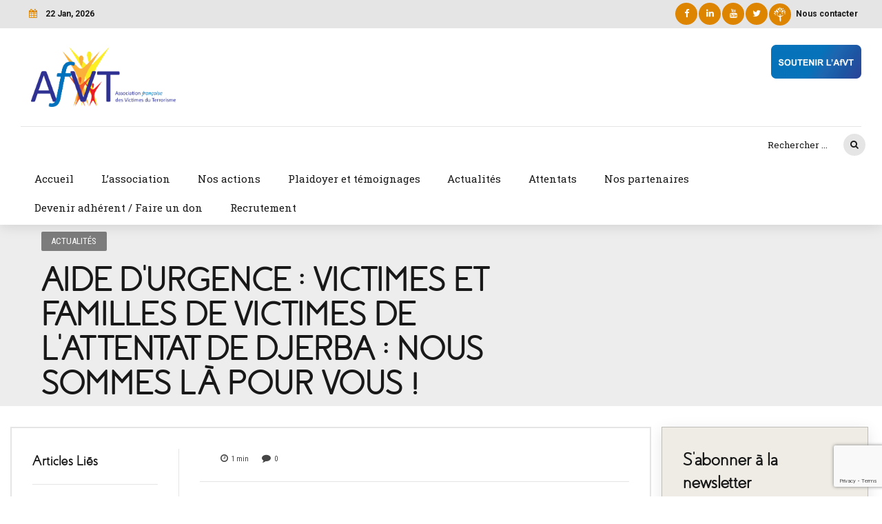

--- FILE ---
content_type: text/html; charset=UTF-8
request_url: https://www.afvt.org/aide-durgence-victimes-et-familles-de-victimes-de-lattentat-de-djerba-nous-sommes-la-pour-vous/
body_size: 27352
content:
<!DOCTYPE html>
<html class="no-js" lang="fr-FR" data-bt-theme="Bold News Child 1.0.0">
<head>
<meta property="twitter:card" content="summary"><meta property="og:title" content="AIDE D&rsquo;URGENCE : Victimes et familles de victimes de l&rsquo;attentat de Djerba : nous sommes là pour vous !"/><meta property="og:type" content="article"/><meta property="og:url" content="https://www.afvt.org/aide-durgence-victimes-et-familles-de-victimes-de-lattentat-de-djerba-nous-sommes-la-pour-vous/"/>	<meta charset="UTF-8">
<meta name="viewport" content="width=device-width, initial-scale=1, maximum-scale=1, user-scalable=no">
<meta name="mobile-web-app-capable" content="yes">
<meta name="apple-mobile-web-app-capable" content="yes"><title>AIDE D&rsquo;URGENCE : Victimes et familles de victimes de l&rsquo;attentat de Djerba : nous sommes là pour vous ! &#8211; AfVT &#8211; Association française des Victimes du Terrorisme</title>
<meta name='robots' content='max-image-preview:large'/>
<link rel='dns-prefetch' href='//www.afvt.org'/>
<link rel='dns-prefetch' href='//www.google.com'/>
<link rel='dns-prefetch' href='//fonts.googleapis.com'/>
<link rel="alternate" type="application/rss+xml" title="AfVT - Association française des Victimes du Terrorisme &raquo; Flux" href="https://www.afvt.org/feed/"/>
<link rel="alternate" type="application/rss+xml" title="AfVT - Association française des Victimes du Terrorisme &raquo; Flux des commentaires" href="https://www.afvt.org/comments/feed/"/>
<link rel="alternate" type="application/rss+xml" title="AfVT - Association française des Victimes du Terrorisme &raquo; AIDE D&rsquo;URGENCE : Victimes et familles de victimes de l&rsquo;attentat de Djerba : nous sommes là pour vous ! Flux des commentaires" href="https://www.afvt.org/aide-durgence-victimes-et-familles-de-victimes-de-lattentat-de-djerba-nous-sommes-la-pour-vous/feed/"/>
<script type="text/javascript">window._wpemojiSettings={"baseUrl":"https:\/\/s.w.org\/images\/core\/emoji\/14.0.0\/72x72\/","ext":".png","svgUrl":"https:\/\/s.w.org\/images\/core\/emoji\/14.0.0\/svg\/","svgExt":".svg","source":{"concatemoji":"https:\/\/www.afvt.org\/wp-includes\/js\/wp-emoji-release.min.js?ver=6.1.9"}};!function(e,a,t){var n,r,o,i=a.createElement("canvas"),p=i.getContext&&i.getContext("2d");function s(e,t){var a=String.fromCharCode,e=(p.clearRect(0,0,i.width,i.height),p.fillText(a.apply(this,e),0,0),i.toDataURL());return p.clearRect(0,0,i.width,i.height),p.fillText(a.apply(this,t),0,0),e===i.toDataURL()}function c(e){var t=a.createElement("script");t.src=e,t.defer=t.type="text/javascript",a.getElementsByTagName("head")[0].appendChild(t)}for(o=Array("flag","emoji"),t.supports={everything:!0,everythingExceptFlag:!0},r=0;r<o.length;r++)t.supports[o[r]]=function(e){if(p&&p.fillText)switch(p.textBaseline="top",p.font="600 32px Arial",e){case"flag":return s([127987,65039,8205,9895,65039],[127987,65039,8203,9895,65039])?!1:!s([55356,56826,55356,56819],[55356,56826,8203,55356,56819])&&!s([55356,57332,56128,56423,56128,56418,56128,56421,56128,56430,56128,56423,56128,56447],[55356,57332,8203,56128,56423,8203,56128,56418,8203,56128,56421,8203,56128,56430,8203,56128,56423,8203,56128,56447]);case"emoji":return!s([129777,127995,8205,129778,127999],[129777,127995,8203,129778,127999])}return!1}(o[r]),t.supports.everything=t.supports.everything&&t.supports[o[r]],"flag"!==o[r]&&(t.supports.everythingExceptFlag=t.supports.everythingExceptFlag&&t.supports[o[r]]);t.supports.everythingExceptFlag=t.supports.everythingExceptFlag&&!t.supports.flag,t.DOMReady=!1,t.readyCallback=function(){t.DOMReady=!0},t.supports.everything||(n=function(){t.readyCallback()},a.addEventListener?(a.addEventListener("DOMContentLoaded",n,!1),e.addEventListener("load",n,!1)):(e.attachEvent("onload",n),a.attachEvent("onreadystatechange",function(){"complete"===a.readyState&&t.readyCallback()})),(e=t.source||{}).concatemoji?c(e.concatemoji):e.wpemoji&&e.twemoji&&(c(e.twemoji),c(e.wpemoji)))}(window,document,window._wpemojiSettings);</script>
<style type="text/css">img.wp-smiley,img.emoji{display:inline!important;border:none!important;box-shadow:none!important;height:1em!important;width:1em!important;margin:0 .07em!important;vertical-align:-.1em!important;background:none!important;padding:0!important}</style>
<link rel='stylesheet' id='wp-block-library-css' href='https://www.afvt.org/wp-includes/css/dist/block-library/style.min.css?ver=6.1.9' type='text/css' media='all' data-viewport-units-buggyfill='ignore'/><link rel='stylesheet' id='wc-blocks-vendors-style-css' href='https://www.afvt.org/wp-content/plugins/woocommerce/packages/woocommerce-blocks/build/wc-blocks-vendors-style.css?ver=6.5.2' type='text/css' media='all' data-viewport-units-buggyfill='ignore'/><link rel='stylesheet' id='wc-blocks-style-css' href='https://www.afvt.org/wp-content/plugins/woocommerce/packages/woocommerce-blocks/build/wc-blocks-style.css?ver=6.5.2' type='text/css' media='all' data-viewport-units-buggyfill='ignore'/><link rel='stylesheet' id='classic-theme-styles-css' href='https://www.afvt.org/wp-includes/css/classic-themes.min.css?ver=1' type='text/css' media='all' data-viewport-units-buggyfill='ignore'/><style id='global-styles-inline-css' type='text/css'>body{--wp--preset--color--black:#000;--wp--preset--color--cyan-bluish-gray:#abb8c3;--wp--preset--color--white:#fff;--wp--preset--color--pale-pink:#f78da7;--wp--preset--color--vivid-red:#cf2e2e;--wp--preset--color--luminous-vivid-orange:#ff6900;--wp--preset--color--luminous-vivid-amber:#fcb900;--wp--preset--color--light-green-cyan:#7bdcb5;--wp--preset--color--vivid-green-cyan:#00d084;--wp--preset--color--pale-cyan-blue:#8ed1fc;--wp--preset--color--vivid-cyan-blue:#0693e3;--wp--preset--color--vivid-purple:#9b51e0;--wp--preset--gradient--vivid-cyan-blue-to-vivid-purple:linear-gradient(135deg,rgba(6,147,227,1) 0%,#9b51e0 100%);--wp--preset--gradient--light-green-cyan-to-vivid-green-cyan:linear-gradient(135deg,#7adcb4 0%,#00d082 100%);--wp--preset--gradient--luminous-vivid-amber-to-luminous-vivid-orange:linear-gradient(135deg,rgba(252,185,0,1) 0%,rgba(255,105,0,1) 100%);--wp--preset--gradient--luminous-vivid-orange-to-vivid-red:linear-gradient(135deg,rgba(255,105,0,1) 0%,#cf2e2e 100%);--wp--preset--gradient--very-light-gray-to-cyan-bluish-gray:linear-gradient(135deg,#eee 0%,#a9b8c3 100%);--wp--preset--gradient--cool-to-warm-spectrum:linear-gradient(135deg,#4aeadc 0%,#9778d1 20%,#cf2aba 40%,#ee2c82 60%,#fb6962 80%,#fef84c 100%);--wp--preset--gradient--blush-light-purple:linear-gradient(135deg,#ffceec 0%,#9896f0 100%);--wp--preset--gradient--blush-bordeaux:linear-gradient(135deg,#fecda5 0%,#fe2d2d 50%,#6b003e 100%);--wp--preset--gradient--luminous-dusk:linear-gradient(135deg,#ffcb70 0%,#c751c0 50%,#4158d0 100%);--wp--preset--gradient--pale-ocean:linear-gradient(135deg,#fff5cb 0%,#b6e3d4 50%,#33a7b5 100%);--wp--preset--gradient--electric-grass:linear-gradient(135deg,#caf880 0%,#71ce7e 100%);--wp--preset--gradient--midnight:linear-gradient(135deg,#020381 0%,#2874fc 100%);--wp--preset--duotone--dark-grayscale:url(#wp-duotone-dark-grayscale);--wp--preset--duotone--grayscale:url(#wp-duotone-grayscale);--wp--preset--duotone--purple-yellow:url(#wp-duotone-purple-yellow);--wp--preset--duotone--blue-red:url(#wp-duotone-blue-red);--wp--preset--duotone--midnight:url(#wp-duotone-midnight);--wp--preset--duotone--magenta-yellow:url(#wp-duotone-magenta-yellow);--wp--preset--duotone--purple-green:url(#wp-duotone-purple-green);--wp--preset--duotone--blue-orange:url(#wp-duotone-blue-orange);--wp--preset--font-size--small:13px;--wp--preset--font-size--medium:20px;--wp--preset--font-size--large:36px;--wp--preset--font-size--x-large:42px;--wp--preset--spacing--20:.44rem;--wp--preset--spacing--30:.67rem;--wp--preset--spacing--40:1rem;--wp--preset--spacing--50:1.5rem;--wp--preset--spacing--60:2.25rem;--wp--preset--spacing--70:3.38rem;--wp--preset--spacing--80:5.06rem}:where(.is-layout-flex){gap:.5em}body .is-layout-flow>.alignleft{float:left;margin-inline-start:0;margin-inline-end:2em}body .is-layout-flow>.alignright{float:right;margin-inline-start:2em;margin-inline-end:0}body .is-layout-flow>.aligncenter{margin-left:auto!important;margin-right:auto!important}body .is-layout-constrained>.alignleft{float:left;margin-inline-start:0;margin-inline-end:2em}body .is-layout-constrained>.alignright{float:right;margin-inline-start:2em;margin-inline-end:0}body .is-layout-constrained>.aligncenter{margin-left:auto!important;margin-right:auto!important}body .is-layout-constrained > :where(:not(.alignleft):not(.alignright):not(.alignfull)){max-width:var(--wp--style--global--content-size);margin-left:auto!important;margin-right:auto!important}body .is-layout-constrained>.alignwide{max-width:var(--wp--style--global--wide-size)}body .is-layout-flex{display:flex}body .is-layout-flex{flex-wrap:wrap;align-items:center}body .is-layout-flex>*{margin:0}:where(.wp-block-columns.is-layout-flex){gap:2em}.has-black-color{color:var(--wp--preset--color--black)!important}.has-cyan-bluish-gray-color{color:var(--wp--preset--color--cyan-bluish-gray)!important}.has-white-color{color:var(--wp--preset--color--white)!important}.has-pale-pink-color{color:var(--wp--preset--color--pale-pink)!important}.has-vivid-red-color{color:var(--wp--preset--color--vivid-red)!important}.has-luminous-vivid-orange-color{color:var(--wp--preset--color--luminous-vivid-orange)!important}.has-luminous-vivid-amber-color{color:var(--wp--preset--color--luminous-vivid-amber)!important}.has-light-green-cyan-color{color:var(--wp--preset--color--light-green-cyan)!important}.has-vivid-green-cyan-color{color:var(--wp--preset--color--vivid-green-cyan)!important}.has-pale-cyan-blue-color{color:var(--wp--preset--color--pale-cyan-blue)!important}.has-vivid-cyan-blue-color{color:var(--wp--preset--color--vivid-cyan-blue)!important}.has-vivid-purple-color{color:var(--wp--preset--color--vivid-purple)!important}.has-black-background-color{background-color:var(--wp--preset--color--black)!important}.has-cyan-bluish-gray-background-color{background-color:var(--wp--preset--color--cyan-bluish-gray)!important}.has-white-background-color{background-color:var(--wp--preset--color--white)!important}.has-pale-pink-background-color{background-color:var(--wp--preset--color--pale-pink)!important}.has-vivid-red-background-color{background-color:var(--wp--preset--color--vivid-red)!important}.has-luminous-vivid-orange-background-color{background-color:var(--wp--preset--color--luminous-vivid-orange)!important}.has-luminous-vivid-amber-background-color{background-color:var(--wp--preset--color--luminous-vivid-amber)!important}.has-light-green-cyan-background-color{background-color:var(--wp--preset--color--light-green-cyan)!important}.has-vivid-green-cyan-background-color{background-color:var(--wp--preset--color--vivid-green-cyan)!important}.has-pale-cyan-blue-background-color{background-color:var(--wp--preset--color--pale-cyan-blue)!important}.has-vivid-cyan-blue-background-color{background-color:var(--wp--preset--color--vivid-cyan-blue)!important}.has-vivid-purple-background-color{background-color:var(--wp--preset--color--vivid-purple)!important}.has-black-border-color{border-color:var(--wp--preset--color--black)!important}.has-cyan-bluish-gray-border-color{border-color:var(--wp--preset--color--cyan-bluish-gray)!important}.has-white-border-color{border-color:var(--wp--preset--color--white)!important}.has-pale-pink-border-color{border-color:var(--wp--preset--color--pale-pink)!important}.has-vivid-red-border-color{border-color:var(--wp--preset--color--vivid-red)!important}.has-luminous-vivid-orange-border-color{border-color:var(--wp--preset--color--luminous-vivid-orange)!important}.has-luminous-vivid-amber-border-color{border-color:var(--wp--preset--color--luminous-vivid-amber)!important}.has-light-green-cyan-border-color{border-color:var(--wp--preset--color--light-green-cyan)!important}.has-vivid-green-cyan-border-color{border-color:var(--wp--preset--color--vivid-green-cyan)!important}.has-pale-cyan-blue-border-color{border-color:var(--wp--preset--color--pale-cyan-blue)!important}.has-vivid-cyan-blue-border-color{border-color:var(--wp--preset--color--vivid-cyan-blue)!important}.has-vivid-purple-border-color{border-color:var(--wp--preset--color--vivid-purple)!important}.has-vivid-cyan-blue-to-vivid-purple-gradient-background{background:var(--wp--preset--gradient--vivid-cyan-blue-to-vivid-purple)!important}.has-light-green-cyan-to-vivid-green-cyan-gradient-background{background:var(--wp--preset--gradient--light-green-cyan-to-vivid-green-cyan)!important}.has-luminous-vivid-amber-to-luminous-vivid-orange-gradient-background{background:var(--wp--preset--gradient--luminous-vivid-amber-to-luminous-vivid-orange)!important}.has-luminous-vivid-orange-to-vivid-red-gradient-background{background:var(--wp--preset--gradient--luminous-vivid-orange-to-vivid-red)!important}.has-very-light-gray-to-cyan-bluish-gray-gradient-background{background:var(--wp--preset--gradient--very-light-gray-to-cyan-bluish-gray)!important}.has-cool-to-warm-spectrum-gradient-background{background:var(--wp--preset--gradient--cool-to-warm-spectrum)!important}.has-blush-light-purple-gradient-background{background:var(--wp--preset--gradient--blush-light-purple)!important}.has-blush-bordeaux-gradient-background{background:var(--wp--preset--gradient--blush-bordeaux)!important}.has-luminous-dusk-gradient-background{background:var(--wp--preset--gradient--luminous-dusk)!important}.has-pale-ocean-gradient-background{background:var(--wp--preset--gradient--pale-ocean)!important}.has-electric-grass-gradient-background{background:var(--wp--preset--gradient--electric-grass)!important}.has-midnight-gradient-background{background:var(--wp--preset--gradient--midnight)!important}.has-small-font-size{font-size:var(--wp--preset--font-size--small)!important}.has-medium-font-size{font-size:var(--wp--preset--font-size--medium)!important}.has-large-font-size{font-size:var(--wp--preset--font-size--large)!important}.has-x-large-font-size{font-size:var(--wp--preset--font-size--x-large)!important}.wp-block-navigation a:where(:not(.wp-element-button)){color:inherit}:where(.wp-block-columns.is-layout-flex){gap:2em}.wp-block-pullquote{font-size:1.5em;line-height:1.6}</style>
<link rel='stylesheet' id='contact-form-7-css' href='https://www.afvt.org/wp-content/plugins/contact-form-7/includes/css/styles.css?ver=5.5.4' type='text/css' media='all' data-viewport-units-buggyfill='ignore'/><link rel='stylesheet' id='pseoc_css-css' href='https://www.afvt.org/wp-content/plugins/easy-org-chart/css/pseoc.css?ver=6.1.9' type='text/css' media='all' data-viewport-units-buggyfill='ignore'/><link rel='stylesheet' id='foobox-free-min-css' href='https://www.afvt.org/wp-content/plugins/foobox-image-lightbox/free/css/foobox.free.min.css?ver=2.7.35' type='text/css' media='all' data-viewport-units-buggyfill='ignore'/><link rel='stylesheet' id='dashicons-css' href='https://www.afvt.org/wp-includes/css/dashicons.min.css?ver=6.1.9' type='text/css' media='all' data-viewport-units-buggyfill='ignore'/><link rel='stylesheet' id='post-views-counter-frontend-css' href='https://www.afvt.org/wp-content/plugins/post-views-counter/css/frontend.css?ver=1.3.10' type='text/css' media='all' data-viewport-units-buggyfill='ignore'/><style id='woocommerce-inline-inline-css' type='text/css'>.woocommerce form .form-row .required{visibility:visible}</style>
<link rel='stylesheet' id='woocommerce-nyp-css' href='https://www.afvt.org/wp-content/plugins/woocommerce-name-your-price/assets/css/name-your-price.css?ver=2.9.3' type='text/css' media='all' data-viewport-units-buggyfill='ignore'/><link rel='stylesheet' id='swatches-and-photos-css' href='https://www.afvt.org/wp-content/plugins/woocommerce-variation-swatches-and-photos/assets/css/swatches-and-photos.css?ver=3.0.6' type='text/css' media='all' data-viewport-units-buggyfill='ignore'/><link rel='stylesheet' id='parent-style-css' href='https://www.afvt.org/wp-content/themes/bold-news/style.css?ver=6.1.9' type='text/css' media='all' data-viewport-units-buggyfill='ignore'/><link rel='stylesheet' id='child-style-css' href='https://www.afvt.org/wp-content/themes/bold-news-child/style.css?ver=1644168163' type='text/css' media='all' data-viewport-units-buggyfill='ignore'/><link rel='stylesheet' id='bold_news_style_css-css' href='https://www.afvt.org/wp-content/themes/bold-news/style.css?ver=6.1.9' type='text/css' media='screen' data-viewport-units-buggyfill='ignore'/><style id='bold_news_style_css-inline-css' type='text/css'>
select, input{font-family: Roboto;} input:not([type='checkbox']):not([type='radio']), textarea, select{ font-family: "Roboto";} html a:hover, .btLightSkin a:hover, .btDarkSkin .btLightSkin a:hover, .btLightSkin .btDarkSkin .btLightSkin a:hover, .btDarkSkin a:hover, .btLightSkin .btDarkSkin a:hover, .btDarkSkin.btLightSkin .btDarkSkin a:hover{ color: #dd8500;} .btLightSkin .btText a, .btDarkSkin .btLightSkin .btText a, .btLightSkin .btDarkSkin .btLightSkin .btText a, .btDarkSkin .btText a, .btLightSkin .btDarkSkin .btText a, .btDarkSkin.btLightSkin .btDarkSkin .btText a{color: #dd8500;} figcaption{ font-family: Roboto Condensed;} body{font-family: "Roboto",Arial,sans-serif;} .btContentHolder blockquote{ font-family: Roboto Slab;} .btContentHolder blockquote:before{ font-family: Roboto Slab;} .btContentHolder cite{ font-family: Roboto Slab;} h1, h2, h3, h4, h5, h6{font-family: "Roboto Slab";} .btContentHolder table thead th{ background-color: #dd8500; font-family: Roboto Slab; -webkit-box-shadow: 0 -3px 0 #774800; box-shadow: 0 -3px 0 #774800;} .btAccentColorBackground{background-color: #dd8500 !important;} .btAccentColorBackground .headline b.animate.animated{color: #616161;} .btAccentColorBackground .btDash.bottomDash .dash:after{border-color: #616161;} .btAccentDarkColorBackground{background-color: #774800 !important;} .btAccentDarkColorBackground .headline b.animate.animated{color: #616161;} .btAccentVeryDarkColorBackground{background-color: #2b1a00 !important;} .btAccentLightColorBackground{background-color: rgba(221,133,0,0.7) !important;} .btAlternateColorBackground{background-color: #616161 !important;} .btAlternateDarkColorBackground{background-color: #2e2e2e !important;} .btAlternateVeryDarkColorBackground{background-color: #212121 !important;} .btAlternateLightColorBackground{background-color: rgba(97,97,97,0.6) !important;} .btAccentDarkHeader .btPreloader .animation > div:first-child, .btLightAccentHeader .btPreloader .animation > div:first-child{ background-color: #774800;} .btPreloader .animation .preloaderLogo{height: 50px;} .mainHeader{ font-family: "Roboto Slab";} .btMenuVertical.btAccentDarkHeader .mainHeader, .btMenuVertical.btLightAccentHeader .mainHeader{background-color: #dd8500;} .menuPort{font-family: "Roboto Slab";} .menuPort nav ul ul li > a:hover, .menuPort nav ul ul li > .bt_mega_menu_title:hover{color: #dd8500 !important;} .menuPort nav > ul > li > a, .menuPort nav > ul > li > .bt_mega_menu_title{line-height: 50px;} .btTextLogo{ line-height: 50px;} .btLogoArea .logo{line-height: 50px;} .btLogoArea .logo img{height: 50px;} .btHorizontalMenuTrigger:hover:before, .btHorizontalMenuTrigger:hover:after{border-color: #dd8500;} .btHorizontalMenuTrigger:hover .btIco{border-color: #dd8500;} .btMenuHorizontal .menuPort nav > ul > li.current-menu-ancestor > a, .btMenuHorizontal .menuPort nav > ul > li.current-page-ancestor > a, .btMenuHorizontal .menuPort nav > ul > li.current-menu-item > a, .btMenuHorizontal .menuPort nav > ul > li.current-menu-ancestor > .bt_mega_menu_title, .btMenuHorizontal .menuPort nav > ul > li.current-page-ancestor > .bt_mega_menu_title, .btMenuHorizontal .menuPort nav > ul > li.current-menu-item > .bt_mega_menu_title{color: #dd8500;} .btMenuHorizontal .menuPort ul ul li > a:before{ background-color: #dd8500;} .btMenuHorizontal .menuPort ul ul li.menu-item-has-children > a:hover:after{ color: #dd8500;} .btMenuHorizontal .menuPort ul ul li.current-menu-item > a:hover:before{background-color: #dd8500; border-color: #dd8500;} body.btMenuHorizontal .subToggler{ line-height: 50px;} .btMenuHorizontal .menuPort > nav > ul ul{ font-family: Roboto;} html:not(.touch) body.btMenuHorizontal .menuPort > nav > ul > li.btMenuWideDropdown > ul > li > a{ font-family: Roboto Slab;} @media (min-width: 1024px){html.touch body.btMenuHorizontal .menuPort > nav > ul > li.btMenuWideDropdown > ul > li > a{ font-family: Roboto Slab;} html.touch body.btMenuHorizontal .menuPort > nav > ul li.btMenuWideDropdown .subToggler{ margin: 0 0 -50px 0;} }.btMenuHorizontal.btMenuBelowLogo .menuPort{height: 50px;} .btAccentLightHeader.btMenuHorizontal .btBelowLogoArea .topBarInMenu a.btIconWidget.btAccentIconWidget:hover .btIco.btIcoDefaultType.btIcoDefaultColor .btIcoHolder:before, .btAccentLightHeader.btMenuHorizontal .btBelowLogoArea .topBarInMenu .widget_shopping_cart .widget_shopping_cart_content.on .btIco.btIcoDefaultType.btIcoDefaultColor .btIcoHolder:before, .btAccentLightHeader.btMenuHorizontal .topBar .topBarInMenu a.btIconWidget.btAccentIconWidget:hover .btIco.btIcoDefaultType.btIcoDefaultColor .btIcoHolder:before, .btAccentLightHeader.btMenuHorizontal .topBar .topBarInMenu .widget_shopping_cart .widget_shopping_cart_content.on .btIco.btIcoDefaultType.btIcoDefaultColor .btIcoHolder:before{color: #dd8500 !important;} .btAccentLightHeader.btMenuHorizontal .btBelowLogoArea .topBarInMenu .widget_shopping_cart .btIco:hover .btIcoHolder:before, .btAccentLightHeader.btMenuHorizontal .topBar .topBarInMenu .widget_shopping_cart .btIco:hover .btIcoHolder:before{color: #dd8500 !important;} .btAccentLightHeader.btMenuHorizontal .btBelowLogoArea .topBarInMenu .btSearch .btIco a:hover:before, .btAccentLightHeader.btMenuHorizontal .topBar .topBarInMenu .btSearch .btIco a:hover:before{ color: #dd8500 !important;} .btAccentLightHeader.btMenuHorizontal .topTools a.btIconWidget.btAccentIconWidget:hover .btIco.btIcoDefaultType.btIcoDefaultColor .btIcoHolder:before, .btAccentLightHeader.btMenuHorizontal .topTools .widget_shopping_cart .widget_shopping_cart_content.on .btIco.btIcoDefaultType.btIcoDefaultColor .btIcoHolder:before{color: #dd8500 !important;} .btAccentLightHeader.btMenuHorizontal .topTools .widget_shopping_cart .btIco:hover .btIcoHolder:before{color: #dd8500 !important;} .btAccentLightHeader.btMenuHorizontal .topTools .btSearch .btIco a:hover:before{ color: #dd8500 !important;} .btAccentLightHeader.btMenuHorizontal:not(.btBelowMenu) .btBelowLogoArea, .btAccentLightHeader.btMenuHorizontal:not(.btBelowMenu) .topBar, .btAccentLightHeader.btMenuHorizontal.btStickyHeaderActive .btBelowLogoArea, .btAccentLightHeader.btMenuHorizontal.btStickyHeaderActive .topBar{background-color: #dd8500;} .btAccentLightHeader.btMenuHorizontal:not(.btBelowMenu) .btBelowLogoArea:before, .btAccentLightHeader.btMenuHorizontal:not(.btBelowMenu) .topBar:before, .btAccentLightHeader.btMenuHorizontal.btStickyHeaderActive .btBelowLogoArea:before, .btAccentLightHeader.btMenuHorizontal.btStickyHeaderActive .topBar:before{ background-color: #dd8500;} .btAccentLightHeader.btMenuHorizontal.btBelowMenu:not(.btStickyHeaderActive) .mainHeader .btBelowLogoArea, .btAccentLightHeader.btMenuHorizontal.btBelowMenu:not(.btStickyHeaderActive) .mainHeader .topBar{background-color: #dd8500;} .btLightSkin.btLightHeader.btMenuHorizontal.btMenuBelowLogo .btBelowLogoArea .menuPort > nav > ul > li.current-menu-item > a, .btLightSkin.btLightHeader.btMenuHorizontal.btMenuBelowLogo .btBelowLogoArea .menuPort > nav > ul > li.current-menu-item > .bt_mega_menu_title, .btLightSkin.btLightHeader.btMenuHorizontal.btMenuBelowLogo .btBelowLogoArea .menuPort > nav > ul > li.current-menu-ancestor > a, .btLightSkin.btLightHeader.btMenuHorizontal.btMenuBelowLogo .btBelowLogoArea .menuPort > nav > ul > li.current-menu-ancestor > .bt_mega_menu_title, .btLightSkin.btLightHeader.btMenuHorizontal.btMenuBelowLogo .btBelowLogoArea .menuPort > nav > ul > li.current-page-ancestor > a, .btLightSkin.btLightHeader.btMenuHorizontal.btMenuBelowLogo .btBelowLogoArea .menuPort > nav > ul > li.current-page-ancestor > .bt_mega_menu_title, .btDarkSkin.btLightHeader.btMenuHorizontal.btMenuBelowLogo .btBelowLogoArea .menuPort > nav > ul > li.current-menu-item > a, .btDarkSkin.btLightHeader.btMenuHorizontal.btMenuBelowLogo .btBelowLogoArea .menuPort > nav > ul > li.current-menu-item > .bt_mega_menu_title, .btDarkSkin.btLightHeader.btMenuHorizontal.btMenuBelowLogo .btBelowLogoArea .menuPort > nav > ul > li.current-menu-ancestor > a, .btDarkSkin.btLightHeader.btMenuHorizontal.btMenuBelowLogo .btBelowLogoArea .menuPort > nav > ul > li.current-menu-ancestor > .bt_mega_menu_title, .btDarkSkin.btLightHeader.btMenuHorizontal.btMenuBelowLogo .btBelowLogoArea .menuPort > nav > ul > li.current-page-ancestor > a, .btDarkSkin.btLightHeader.btMenuHorizontal.btMenuBelowLogo .btBelowLogoArea .menuPort > nav > ul > li.current-page-ancestor > .bt_mega_menu_title, .btLightSkin.btLightHeader.btMenuHorizontal.btMenuBelowLogo .topBar .menuPort > nav > ul > li.current-menu-item > a, .btLightSkin.btLightHeader.btMenuHorizontal.btMenuBelowLogo .topBar .menuPort > nav > ul > li.current-menu-item > .bt_mega_menu_title, .btLightSkin.btLightHeader.btMenuHorizontal.btMenuBelowLogo .topBar .menuPort > nav > ul > li.current-menu-ancestor > a, .btLightSkin.btLightHeader.btMenuHorizontal.btMenuBelowLogo .topBar .menuPort > nav > ul > li.current-menu-ancestor > .bt_mega_menu_title, .btLightSkin.btLightHeader.btMenuHorizontal.btMenuBelowLogo .topBar .menuPort > nav > ul > li.current-page-ancestor > a, .btLightSkin.btLightHeader.btMenuHorizontal.btMenuBelowLogo .topBar .menuPort > nav > ul > li.current-page-ancestor > .bt_mega_menu_title, .btDarkSkin.btLightHeader.btMenuHorizontal.btMenuBelowLogo .topBar .menuPort > nav > ul > li.current-menu-item > a, .btDarkSkin.btLightHeader.btMenuHorizontal.btMenuBelowLogo .topBar .menuPort > nav > ul > li.current-menu-item > .bt_mega_menu_title, .btDarkSkin.btLightHeader.btMenuHorizontal.btMenuBelowLogo .topBar .menuPort > nav > ul > li.current-menu-ancestor > a, .btDarkSkin.btLightHeader.btMenuHorizontal.btMenuBelowLogo .topBar .menuPort > nav > ul > li.current-menu-ancestor > .bt_mega_menu_title, .btDarkSkin.btLightHeader.btMenuHorizontal.btMenuBelowLogo .topBar .menuPort > nav > ul > li.current-page-ancestor > a, .btDarkSkin.btLightHeader.btMenuHorizontal.btMenuBelowLogo .topBar .menuPort > nav > ul > li.current-page-ancestor > .bt_mega_menu_title{color: #dd8500 !important;} .btLightHeader.btMenuHorizontal.btMenuBelowLogo .mainHeader .topBarInMenu a:hover.btIconWidget .btIconWidgetContent{color: #dd8500;} .btLightHeader.btMenuHorizontal.btMenuBelowLogo .mainHeader .topBarInMenu span.btIconWidget .btIco.btIcoDefaultType.btIcoDefaultColor .btIcoHolder:before, .btLightHeader.btMenuHorizontal.btMenuBelowLogo .mainHeader .topBarInMenu a.btIconWidget .btIco.btIcoDefaultType.btIcoDefaultColor .btIcoHolder:before{ -webkit-box-shadow: 0 0 0 0 #dd8500 inset; box-shadow: 0 0 0 0 #dd8500 inset;} .btLightHeader.btMenuHorizontal.btMenuBelowLogo .mainHeader .topBarInMenu span.btIconWidget.btAccentIconWidget .btIco.btIcoDefaultType.btIcoDefaultColor .btIcoHolder:before, .btLightHeader.btMenuHorizontal.btMenuBelowLogo .mainHeader .topBarInMenu a.btIconWidget.btAccentIconWidget .btIco.btIcoDefaultType.btIcoDefaultColor .btIcoHolder:before{color: #dd8500; -webkit-box-shadow: 0 0 0 0 #dd8500 inset; box-shadow: 0 0 0 0 #dd8500 inset;} .btLightHeader.btMenuHorizontal.btMenuBelowLogo .mainHeader .topBarInMenu a.btIconWidget.btAccentIconWidget:hover .btIco.btIcoDefaultType.btIcoDefaultColor .btIcoHolder:before, .btLightHeader.btMenuHorizontal.btMenuBelowLogo .mainHeader .topBarInMenu .widget_shopping_cart .widget_shopping_cart_content.on .btIco.btIcoDefaultType.btIcoDefaultColor .btIcoHolder:before{ -webkit-box-shadow: 0 0 0 1.5em #dd8500 inset; box-shadow: 0 0 0 1.5em #dd8500 inset;} .btLightHeader.btMenuHorizontal.btMenuBelowLogo .mainHeader .topBarInMenu .widget_shopping_cart .btIco:hover .btIcoHolder:before{ -webkit-box-shadow: 0 0 0 1.5em #dd8500 inset !important; box-shadow: 0 0 0 1.5em #dd8500 inset !important;} .btLightHeader.btMenuHorizontal.btMenuBelowLogo .mainHeader .topBarInMenu .btSearch .btIco a:hover:before{-webkit-box-shadow: 0 0 0 1.5em #dd8500 inset !important; box-shadow: 0 0 0 1.5em #dd8500 inset !important;} .btLightHeader.btMenuHorizontal .topTools a:hover.btIconWidget .btIconWidgetContent{color: #dd8500;} .btLightHeader.btMenuHorizontal .topTools span.btIconWidget.btAccentIconWidget .btIco.btIcoDefaultType.btIcoDefaultColor .btIcoHolder:before, .btLightHeader.btMenuHorizontal .topTools a.btIconWidget.btAccentIconWidget .btIco.btIcoDefaultType.btIcoDefaultColor .btIcoHolder:before{color: #dd8500;} .btLightHeader.btMenuHorizontal .topTools a.btIconWidget.btAccentIconWidget:hover .btIco.btIcoDefaultType.btIcoDefaultColor .btIcoHolder:before{ -webkit-box-shadow: 0 0 0 1.5em #dd8500 inset; box-shadow: 0 0 0 1.5em #dd8500 inset;} .btLightHeader.btMenuHorizontal .topTools .btSearch .btIco a:hover:before{-webkit-box-shadow: 0 0 0 1.5em #dd8500 inset !important; box-shadow: 0 0 0 1.5em #dd8500 inset !important;} .btAccentDarkHeader.btMenuHorizontal .mainHeader .topTools a:hover.btIconWidget .btIconWidgetContent{color: #dd8500;} .btAccentDarkHeader.btMenuHorizontal .mainHeader .topTools span.btIconWidget.btAccentIconWidget .btIco.btIcoDefaultType.btIcoDefaultColor .btIcoHolder:before, .btAccentDarkHeader.btMenuHorizontal .mainHeader .topTools a.btIconWidget.btAccentIconWidget .btIco.btIcoDefaultType.btIcoDefaultColor .btIcoHolder:before{color: #dd8500;} .btAccentDarkHeader.btMenuHorizontal .mainHeader .topTools a.btIconWidget.btAccentIconWidget:hover .btIco.btIcoDefaultType.btIcoDefaultColor .btIcoHolder:before{ -webkit-box-shadow: 0 0 0 1.5em #dd8500 inset; box-shadow: 0 0 0 1.5em #dd8500 inset;} .btAccentDarkHeader.btMenuHorizontal .mainHeader .topTools .btSearch .btIco a:hover:before{-webkit-box-shadow: 0 0 0 1.5em #dd8500 inset !important; box-shadow: 0 0 0 1.5em #dd8500 inset !important;} .btLightSkin.btAccentDarkHeader.btMenuHorizontal.btMenuBelowLogo .mainHeader .menuPort > nav > ul > li.current-menu-item > a, .btLightSkin.btAccentDarkHeader.btMenuHorizontal.btMenuBelowLogo .mainHeader .menuPort > nav > ul > li.current-menu-item > .bt_mega_menu_title, .btLightSkin.btAccentDarkHeader.btMenuHorizontal.btMenuBelowLogo .mainHeader .menuPort > nav > ul > li.current-menu-ancestor > a, .btLightSkin.btAccentDarkHeader.btMenuHorizontal.btMenuBelowLogo .mainHeader .menuPort > nav > ul > li.current-menu-ancestor > .bt_mega_menu_title, .btLightSkin.btAccentDarkHeader.btMenuHorizontal.btMenuBelowLogo .mainHeader .menuPort > nav > ul > li.current-page-ancestor > a, .btLightSkin.btAccentDarkHeader.btMenuHorizontal.btMenuBelowLogo .mainHeader .menuPort > nav > ul > li.current-page-ancestor > .bt_mega_menu_title, .btDarkSkin.btAccentDarkHeader.btMenuHorizontal.btMenuBelowLogo .mainHeader .menuPort > nav > ul > li.current-menu-item > a, .btDarkSkin.btAccentDarkHeader.btMenuHorizontal.btMenuBelowLogo .mainHeader .menuPort > nav > ul > li.current-menu-item > .bt_mega_menu_title, .btDarkSkin.btAccentDarkHeader.btMenuHorizontal.btMenuBelowLogo .mainHeader .menuPort > nav > ul > li.current-menu-ancestor > a, .btDarkSkin.btAccentDarkHeader.btMenuHorizontal.btMenuBelowLogo .mainHeader .menuPort > nav > ul > li.current-menu-ancestor > .bt_mega_menu_title, .btDarkSkin.btAccentDarkHeader.btMenuHorizontal.btMenuBelowLogo .mainHeader .menuPort > nav > ul > li.current-page-ancestor > a, .btDarkSkin.btAccentDarkHeader.btMenuHorizontal.btMenuBelowLogo .mainHeader .menuPort > nav > ul > li.current-page-ancestor > .bt_mega_menu_title{color: #dd8500 !important;} .btAccentDarkHeader.btMenuHorizontal.btMenuBelowLogo .mainHeader .topBarInMenu a:hover.btIconWidget .btIconWidgetContent{color: #dd8500;} .btAccentDarkHeader.btMenuHorizontal.btMenuBelowLogo .mainHeader .topBarInMenu span.btIconWidget .btIco.btIcoDefaultType.btIcoDefaultColor .btIcoHolder:before, .btAccentDarkHeader.btMenuHorizontal.btMenuBelowLogo .mainHeader .topBarInMenu a.btIconWidget .btIco.btIcoDefaultType.btIcoDefaultColor .btIcoHolder:before{ -webkit-box-shadow: 0 0 0 0 #dd8500 inset; box-shadow: 0 0 0 0 #dd8500 inset;} .btAccentDarkHeader.btMenuHorizontal.btMenuBelowLogo .mainHeader .topBarInMenu span.btIconWidget.btAccentIconWidget .btIco.btIcoDefaultType.btIcoDefaultColor .btIcoHolder:before, .btAccentDarkHeader.btMenuHorizontal.btMenuBelowLogo .mainHeader .topBarInMenu a.btIconWidget.btAccentIconWidget .btIco.btIcoDefaultType.btIcoDefaultColor .btIcoHolder:before{color: #dd8500; -webkit-box-shadow: 0 0 0 0 #dd8500 inset; box-shadow: 0 0 0 0 #dd8500 inset;} .btAccentDarkHeader.btMenuHorizontal.btMenuBelowLogo .mainHeader .topBarInMenu a.btIconWidget.btAccentIconWidget:hover .btIco.btIcoDefaultType.btIcoDefaultColor .btIcoHolder:before, .btAccentDarkHeader.btMenuHorizontal.btMenuBelowLogo .mainHeader .topBarInMenu .widget_shopping_cart .widget_shopping_cart_content.on .btIco.btIcoDefaultType.btIcoDefaultColor .btIcoHolder:before{ -webkit-box-shadow: 0 0 0 1.5em #dd8500 inset; box-shadow: 0 0 0 1.5em #dd8500 inset;} .btAccentDarkHeader.btMenuHorizontal.btMenuBelowLogo .mainHeader .topBarInMenu .widget_shopping_cart .btIco:hover .btIcoHolder:before{ -webkit-box-shadow: 0 0 0 1.5em #dd8500 inset !important; box-shadow: 0 0 0 1.5em #dd8500 inset !important;} .btAccentDarkHeader.btMenuHorizontal.btMenuBelowLogo .mainHeader .topBarInMenu .btSearch .btIco a:hover:before{-webkit-box-shadow: 0 0 0 1.5em #dd8500 inset !important; box-shadow: 0 0 0 1.5em #dd8500 inset !important;} .btAccentDarkHeader.btMenuHorizontal:not(.btMenuBelowLogo) .mainHeader .topBarInMenu a.btIconWidget.btAccentIconWidget:hover .btIco.btIcoDefaultType.btIcoDefaultColor .btIcoHolder:before, .btAccentDarkHeader.btMenuHorizontal:not(.btMenuBelowLogo) .mainHeader .topBarInMenu .widget_shopping_cart .widget_shopping_cart_content.on .btIco.btIcoDefaultType.btIcoDefaultColor .btIcoHolder:before{color: #dd8500 !important;} .btAccentDarkHeader.btMenuHorizontal:not(.btMenuBelowLogo) .mainHeader .topBarInMenu .widget_shopping_cart .btIco:hover .btIcoHolder:before{color: #dd8500 !important;} .btAccentDarkHeader.btMenuHorizontal:not(.btMenuBelowLogo) .mainHeader .topBarInMenu .btSearch .btIco a:hover:before{ color: #dd8500 !important;} .btAccentDarkHeader.btMenuHorizontal:not(.btBelowMenu) .mainHeader, .btAccentDarkHeader.btMenuHorizontal.btStickyHeaderActive .mainHeader{background-color: #dd8500;} .btAccentDarkHeader.btMenuHorizontal.btBelowMenu:not(.btStickyHeaderActive) .mainHeader .port .btLogoArea{background-color: #dd8500;} .btLightAccentHeader.btMenuHorizontal:not(.btMenuBelowLogo):not(.btStickyHeaderActive) .mainHeader .topBarInMenu a.btIconWidget.btAccentIconWidget:hover .btIco.btIcoDefaultType.btIcoDefaultColor .btIcoHolder:before, .btLightAccentHeader.btMenuHorizontal:not(.btMenuBelowLogo):not(.btStickyHeaderActive) .mainHeader .topBarInMenu .widget_shopping_cart .widget_shopping_cart_content.on .btIco.btIcoDefaultType.btIcoDefaultColor .btIcoHolder:before{color: #dd8500 !important;} .btLightAccentHeader.btMenuHorizontal:not(.btMenuBelowLogo):not(.btStickyHeaderActive) .mainHeader .topBarInMenu .widget_shopping_cart .btIco:hover .btIcoHolder:before{color: #dd8500 !important;} .btLightAccentHeader.btMenuHorizontal:not(.btMenuBelowLogo):not(.btStickyHeaderActive) .mainHeader .topBarInMenu .btSearch .btIco a:hover:before{ color: #dd8500;} .btLightAccentHeader.btMenuHorizontal:not(.btBelowMenu) .mainHeader, .btLightAccentHeader.btMenuHorizontal.btStickyHeaderActive .mainHeader{background-color: #dd8500;} .btLightAccentHeader.btMenuHorizontal.btBelowMenu:not(.btStickyHeaderActive) .mainHeader .port .btLogoArea{background-color: #dd8500;} .btLightSkin.btBlackHeader.btMenuHorizontal .mainHeader .menuPort > nav > ul > li.current-menu-item > a, .btLightSkin.btBlackHeader.btMenuHorizontal .mainHeader .menuPort > nav > ul > li.current-menu-item > .bt_mega_menu_title, .btLightSkin.btBlackHeader.btMenuHorizontal .mainHeader .menuPort > nav > ul > li.current-menu-ancestor > a, .btLightSkin.btBlackHeader.btMenuHorizontal .mainHeader .menuPort > nav > ul > li.current-menu-ancestor > .bt_mega_menu_title, .btLightSkin.btBlackHeader.btMenuHorizontal .mainHeader .menuPort > nav > ul > li.current-page-ancestor > a, .btLightSkin.btBlackHeader.btMenuHorizontal .mainHeader .menuPort > nav > ul > li.current-page-ancestor > .bt_mega_menu_title, .btDarkSkin.btBlackHeader.btMenuHorizontal .mainHeader .menuPort > nav > ul > li.current-menu-item > a, .btDarkSkin.btBlackHeader.btMenuHorizontal .mainHeader .menuPort > nav > ul > li.current-menu-item > .bt_mega_menu_title, .btDarkSkin.btBlackHeader.btMenuHorizontal .mainHeader .menuPort > nav > ul > li.current-menu-ancestor > a, .btDarkSkin.btBlackHeader.btMenuHorizontal .mainHeader .menuPort > nav > ul > li.current-menu-ancestor > .bt_mega_menu_title, .btDarkSkin.btBlackHeader.btMenuHorizontal .mainHeader .menuPort > nav > ul > li.current-page-ancestor > a, .btDarkSkin.btBlackHeader.btMenuHorizontal .mainHeader .menuPort > nav > ul > li.current-page-ancestor > .bt_mega_menu_title{color: #dd8500 !important;} .btBlackHeader.btMenuHorizontal .mainHeader .topTools a:hover.btIconWidget .btIconWidgetContent, .btBlackHeader.btMenuHorizontal .mainHeader .topBarInMenu a:hover.btIconWidget .btIconWidgetContent{color: #dd8500;} .btBlackHeader.btMenuHorizontal .mainHeader .topTools span.btIconWidget.btAccentIconWidget .btIco.btIcoDefaultType.btIcoDefaultColor .btIcoHolder:before, .btBlackHeader.btMenuHorizontal .mainHeader .topTools a.btIconWidget.btAccentIconWidget .btIco.btIcoDefaultType.btIcoDefaultColor .btIcoHolder:before, .btBlackHeader.btMenuHorizontal .mainHeader .topBarInMenu span.btIconWidget.btAccentIconWidget .btIco.btIcoDefaultType.btIcoDefaultColor .btIcoHolder:before, .btBlackHeader.btMenuHorizontal .mainHeader .topBarInMenu a.btIconWidget.btAccentIconWidget .btIco.btIcoDefaultType.btIcoDefaultColor .btIcoHolder:before{color: #dd8500; -webkit-box-shadow: 0 0 0 0 #dd8500 inset; box-shadow: 0 0 0 0 #dd8500 inset;} .btBlackHeader.btMenuHorizontal .mainHeader .topTools a.btIconWidget.btAccentIconWidget:hover .btIco.btIcoDefaultType.btIcoDefaultColor .btIcoHolder:before, .btBlackHeader.btMenuHorizontal .mainHeader .topBarInMenu a.btIconWidget.btAccentIconWidget:hover .btIco.btIcoDefaultType.btIcoDefaultColor .btIcoHolder:before{ -webkit-box-shadow: 0 0 0 1.5em #dd8500 inset; box-shadow: 0 0 0 1.5em #dd8500 inset;} .btBlackHeader.btMenuHorizontal .mainHeader .topTools a.btIconWidget.btAccentIconWidget:hover .btIco.btIcoDefaultType.btIcoDefaultColor .btIcoHolder:before, .btBlackHeader.btMenuHorizontal .mainHeader .topTools .widget_shopping_cart .widget_shopping_cart_content.on .btIco.btIcoDefaultType.btIcoDefaultColor .btIcoHolder:before, .btBlackHeader.btMenuHorizontal .mainHeader .topBarInMenu a.btIconWidget.btAccentIconWidget:hover .btIco.btIcoDefaultType.btIcoDefaultColor .btIcoHolder:before, .btBlackHeader.btMenuHorizontal .mainHeader .topBarInMenu .widget_shopping_cart .widget_shopping_cart_content.on .btIco.btIcoDefaultType.btIcoDefaultColor .btIcoHolder:before{ -webkit-box-shadow: 0 0 0 1.5em #dd8500 inset !important; box-shadow: 0 0 0 1.5em #dd8500 inset !important;} .btBlackHeader.btMenuHorizontal .mainHeader .topTools .widget_shopping_cart .btIco:hover .btIcoHolder:before, .btBlackHeader.btMenuHorizontal .mainHeader .topBarInMenu .widget_shopping_cart .btIco:hover .btIcoHolder:before{ -webkit-box-shadow: 0 0 0 1.5em #dd8500 inset !important; box-shadow: 0 0 0 1.5em #dd8500 inset !important;} .btBlackHeader.btMenuHorizontal .mainHeader .topTools .widget_shopping_cart .widget_shopping_cart_content .btIconWidget .btIco.btIcoDefaultType.btIcoDefaultColor .btIcoHolder:before, .btBlackHeader.btMenuHorizontal .mainHeader .topBarInMenu .widget_shopping_cart .widget_shopping_cart_content .btIconWidget .btIco.btIcoDefaultType.btIcoDefaultColor .btIcoHolder:before{ -webkit-box-shadow: 0 0 0 0 #dd8500 inset; box-shadow: 0 0 0 0 #dd8500 inset;} .btBlackHeader.btMenuHorizontal .mainHeader .topTools .btSearch .btIco a:hover:before, .btBlackHeader.btMenuHorizontal .mainHeader .topBarInMenu .btSearch .btIco a:hover:before{-webkit-box-shadow: 0 0 0 1.5em #dd8500 inset !important; box-shadow: 0 0 0 1.5em #dd8500 inset !important;} .btBlackHeader.btMenuHorizontal.btBelowMenu:not(.btStickyHeaderActive) .mainHeader .port .btLogoArea{background-color: #dd8500;} .btVerticalMenuTrigger:hover:before, .btVerticalMenuTrigger:hover:after{border-color: #dd8500;} .btVerticalMenuTrigger:hover .btIco{border-color: #dd8500;} .btLightAccentHeader .btVerticalMenuTrigger:hover:hover:before, .btLightAccentHeader .btVerticalMenuTrigger:hover:hover:after, .btLightAccentHeader.btMenuVerticalOn .btVerticalMenuTrigger:hover:hover:before, .btLightAccentHeader.btMenuVerticalOn .btVerticalMenuTrigger:hover:hover:after, .btBlackHeader .btVerticalMenuTrigger:hover:hover:before, .btBlackHeader .btVerticalMenuTrigger:hover:hover:after, .btBlackHeader.btMenuVerticalOn .btVerticalMenuTrigger:hover:hover:before, .btBlackHeader.btMenuVerticalOn .btVerticalMenuTrigger:hover:hover:after, .btAccentDarkHeader .btVerticalMenuTrigger:hover:hover:before, .btAccentDarkHeader .btVerticalMenuTrigger:hover:hover:after, .btAccentDarkHeader.btMenuVerticalOn .btVerticalMenuTrigger:hover:hover:before, .btAccentDarkHeader.btMenuVerticalOn .btVerticalMenuTrigger:hover:hover:after{border-color: #616161;} .btLightAccentHeader .btVerticalMenuTrigger:hover:hover .btIco, .btLightAccentHeader.btMenuVerticalOn .btVerticalMenuTrigger:hover:hover .btIco, .btBlackHeader .btVerticalMenuTrigger:hover:hover .btIco, .btBlackHeader.btMenuVerticalOn .btVerticalMenuTrigger:hover:hover .btIco, .btAccentDarkHeader .btVerticalMenuTrigger:hover:hover .btIco, .btAccentDarkHeader.btMenuVerticalOn .btVerticalMenuTrigger:hover:hover .btIco{border-color: #616161;} .btAccentDarkHeader.btMenuVertical > .menuPort .logo, .btLightAccentHeader.btMenuVertical > .menuPort .logo{background-color: #dd8500;} .btMenuVertical > .menuPort nav ul ul li{font-family: Roboto;} .btMenuVertical .bt_mega_menu_content{font-family: Roboto;} @media (min-width: 1386px){.btMenuVerticalOn .btVerticalMenuTrigger .btIco a:before{color: #dd8500 !important;} }.btMenuHorizontal .topBarInLogoArea .topBarInLogoAreaCell{border: 0 solid #dd8500;} .btSearchInner.btFromTopBox .btSearchInnerClose .btIco a.btIcoHolder{color: #dd8500;} .btSearchInner.btFromTopBox .btSearchInnerClose .btIco:hover a.btIcoHolder{color: #774800;} .btSearchInner.btFromTopBox button:hover:before{color: #dd8500;} .btDarkSkin .btSiteFooter .port:before, .btLightSkin .btDarkSkin .btSiteFooter .port:before, .btDarkSkin.btLightSkin .btDarkSkin .btSiteFooter .port:before{background-color: #dd8500;} .btLightSkin .btFooterBelow, .btDarkSkin .btLightSkin .btFooterBelow, .btLightSkin .btDarkSkin .btLightSkin .btFooterBelow, .btDarkSkin .btFooterBelow, .btLightSkin .btDarkSkin .btFooterBelow, .btDarkSkin.btLightSkin .btDarkSkin .btFooterBelow{ border-bottom: #dd8500 4px solid;} .btLightSkin .btFooterBelow ul li a:after, .btDarkSkin .btLightSkin .btFooterBelow ul li a:after, .btLightSkin .btDarkSkin .btLightSkin .btFooterBelow ul li a:after, .btDarkSkin .btFooterBelow ul li a:after, .btLightSkin .btDarkSkin .btFooterBelow ul li a:after, .btDarkSkin.btLightSkin .btDarkSkin .btFooterBelow ul li a:after{ border-bottom: 1px solid #dd8500;} .btFooterLargeTitle .btIcoHolder span{font-family: Roboto Slab;} .btMediaBox.btQuote, .btMediaBox.btLink{ font-family: Roboto Condensed; background-color: #dd8500 !important;} .btArticleListItem .headline a:hover{color: #dd8500;} .btCommentsBox > h4:before{ color: #dd8500;} .btCommentsBox ul.comments .pingback p a{font-family: Roboto Condensed;} .btCommentsBox .pcItem label .required{color: #dd8500;} .btCommentsBox .vcard .posted{ font-family: "Roboto Condensed";} .btCommentsBox .commentTxt p.edit-link, .btCommentsBox .commentTxt p.reply{ font-family: "Roboto Condensed";} .btCommentsBox .comment-respond > h3:before{ color: #dd8500;} .no-comments{ font-family: Roboto Condensed;} .comment-respond .btnOutline button[type="submit"]{font-family: "Roboto Slab";} a#cancel-comment-reply-link{ font-family: Roboto Condensed; background: #616161;} a#cancel-comment-reply-link:hover{background: #2e2e2e;} .post-password-form input[type="submit"]{ background: #dd8500; font-family: "Roboto Condensed";} .post-password-form input[type="submit"]:hover{background: #774800;} .btPagination{font-family: "Roboto Slab";} .btLinkPages ul a{ background: #dd8500;} .btLinkPages ul a:hover{background: #774800;} .articleSideGutter{ font-family: Roboto Condensed;} .simpleArticleSideGutter{ font-family: Roboto Condensed;} span.btHighlight{ background-color: #dd8500;} .btArticleCategories a{background: #616161; font-family: Roboto Condensed;} .btPortfolioSubtitle{font-family: Roboto Condensed;} .btArticleMeta{font-family: "Roboto Condensed";} .btReviewHolder h5.btReviewHeadingOverview, .btReviewHolder h5.btReviewHeadingSummary{background: #616161; font-family: Roboto Condensed;} .btReviewHolder .btReviewSegmentTitle, .btReviewHolder .btSummary{font-family: Roboto Condensed;} .btReviewHolder .btReviewScore .btReviewPercentage .btScoreTitle{ font-family: Roboto Condensed;} .btReviewHolder .btReviewScore .btReviewPercentage strong{ font-family: Roboto Slab;} .btSinglePostTemplate .btPostImageHolder .btSinglePostTopMetaData .btArticleCategories{font-family: Roboto Condensed;} .btSinglePostTemplate .btPostImageHolder .btSinglePostTopMetaData .btSinglePostFormat:before{ -webkit-box-shadow: 0 0 0 0 #dd8500 inset; box-shadow: 0 0 0 0 #dd8500 inset;} .quote.btSinglePostTemplate .btPostImageHolder .btSinglePostTopMetaData .btSinglePostFormat:after{ font-family: Roboto Slab;} .btSinglePostTemplate .btPostImageHolder .btSinglePostTopMetaData .btSinglePostFormat .btVideoPopupText{ font-family: Roboto Condensed;} .btSinglePostTemplate:hover .btPostImageHolder .btSinglePostTopMetaData .btSinglePostFormat:before{-webkit-box-shadow: 0 0 0 1.5em #dd8500 inset; box-shadow: 0 0 0 1.5em #dd8500 inset;} .btSinglePostTemplate .btSinglePostContent .btSinglePostBottomData, .btSinglePostTemplate .btSinglePostContent .btSinglePostTopData{ font-family: Roboto Condensed;} .btSingleHighlight.topImagePosition.btSinglePostTemplate{background: #774800 !important;} .btSingleHighlight.topImagePosition.btSinglePostTemplate .btSinglePostBottomData .star-rating span:before{color: #dd8500;} .backgroundImagePosition.btSinglePostTemplate .btSinglePostBottomData .star-rating span:before, .backgroundImagePosition.smallTemplate.btSinglePostTemplate .btSinglePostBottomData .star-rating span:before{color: #dd8500;} .btSingleHighlight.no-imageImagePosition.btSinglePostTemplate{background: #774800 !important;} .btSingleHighlight.no-imageImagePosition.btSinglePostTemplate .btSinglePostBottomData .star-rating span:before{color: #dd8500;} .smallTemplate.leftImagePosition.btSinglePostTemplate .btSinglePostContent .btArticleCategories, .smallTemplate.rightImagePosition.btSinglePostTemplate .btSinglePostContent .btArticleCategories, .smallTemplate.sideImagePosition.text-left.btSinglePostTemplate .btSinglePostContent .btArticleCategories, .smallTemplate.sideImagePosition.text-right.btSinglePostTemplate .btSinglePostContent .btArticleCategories{font-family: Roboto Condensed;} .btSingleHighlight.leftImagePosition.btSinglePostTemplate, .btSingleHighlight.rightImagePosition.btSinglePostTemplate, .btSingleHighlight.sideImagePosition.text-left.btSinglePostTemplate, .btSingleHighlight.sideImagePosition.text-right.btSinglePostTemplate{background: #774800 !important;} .btSingleHighlight.leftImagePosition.btSinglePostTemplate .btSinglePostBottomData .star-rating span:before, .btSingleHighlight.rightImagePosition.btSinglePostTemplate .btSinglePostBottomData .star-rating span:before, .btSingleHighlight.sideImagePosition.text-left.btSinglePostTemplate .btSinglePostBottomData .star-rating span:before, .btSingleHighlight.sideImagePosition.text-right.btSinglePostTemplate .btSinglePostBottomData .star-rating span:before{color: #dd8500;} .btRelatedPosts h3:before{ color: #dd8500;} .btArticleExcerpt{ font-family: Roboto Slab;} body:not(.btNoDashInSidebar) .btBox > h4:after, body:not(.btNoDashInSidebar) .btCustomMenu > h4:after, body:not(.btNoDashInSidebar) .btTopBox > h4:after{ border-bottom: 3px solid #dd8500;} .btBox ul li a:before, .btCustomMenu ul li a:before, .btTopBox ul li a:before{ border-top: 1px solid #dd8500;} .btBox ul li.current-menu-item > a, .btCustomMenu ul li.current-menu-item > a, .btTopBox ul li.current-menu-item > a{color: #dd8500;} .btBox .ppTxt .header .headline a:hover, .btCustomMenu .ppTxt .header .headline a:hover, .btTopBox .ppTxt .header .headline a:hover{color: #dd8500;} .btBox p.posted, .btBox .quantity, .btCustomMenu p.posted, .btCustomMenu .quantity, .btTopBox p.posted, .btTopBox .quantity{ font-family: Roboto Condensed;} .widget_calendar table caption{background: #dd8500; font-family: "Roboto Slab";} .widget_calendar table thead th{background: #616161; font-family: Roboto Condensed;} .widget_calendar table tfoot td{font-family: Roboto Condensed;} .btBox.widget_categories ul li a > span, .btBox.shortcode_widget_categories ul li a > span, .btBox.widget_product_categories ul li a > span{ -webkit-box-shadow: 0 0 0 1px #dd8500 inset; box-shadow: 0 0 0 1px #dd8500 inset; color: #dd8500;} .btBox.widget_categories ul li a:hover > span, .btBox.shortcode_widget_categories ul li a:hover > span, .btBox.widget_product_categories ul li a:hover > span{ -webkit-box-shadow: 0 0 0 1.5em #dd8500 inset; box-shadow: 0 0 0 1.5em #dd8500 inset;} .widget_rss li a.rsswidget{font-family: "Roboto Slab";} .fancy-select .trigger{font-family: Roboto Condensed;} .fancy-select ul.options li, .fancy-select ul.options li:first-child, .fancy-select ul.options li:last-child{font-family: Roboto Condensed;} .fancy-select ul.options li:before{ border-top: 1px solid #dd8500;} .fancy-select ul.options li:hover{color: #dd8500;} .fancy-select ul.options li:hover:before{ border-color: #dd8500 !important;} .widget_shopping_cart .total{ font-family: Roboto Condensed;} .widget_shopping_cart .widget_shopping_cart_content .mini_cart_item .ppRemove a.remove{ background-color: #dd8500;} .widget_shopping_cart .widget_shopping_cart_content .mini_cart_item .ppRemove a.remove:hover{background-color: #774800;} .menuPort .widget_shopping_cart .btIco .btIcoHolder:before, .topTools .widget_shopping_cart .btIco .btIcoHolder:before, .topBarInLogoArea .widget_shopping_cart .btIco .btIcoHolder:before{-webkit-box-shadow: 0 0 0 0 #dd8500 inset; box-shadow: 0 0 0 0 #dd8500 inset;} .menuPort .widget_shopping_cart .btIco:hover .btIcoHolder:before, .topTools .widget_shopping_cart .btIco:hover .btIcoHolder:before, .topBarInLogoArea .widget_shopping_cart .btIco:hover .btIcoHolder:before{-webkit-box-shadow: 0 0 0 1.5em #dd8500 inset; box-shadow: 0 0 0 1.5em #dd8500 inset;} .menuPort .widget_shopping_cart .widget_shopping_cart_content .btCartWidgetIcon span.cart-contents, .topTools .widget_shopping_cart .widget_shopping_cart_content .btCartWidgetIcon span.cart-contents, .topBarInLogoArea .widget_shopping_cart .widget_shopping_cart_content .btCartWidgetIcon span.cart-contents{ background-color: #616161; font: normal 10px/1 Roboto Slab;} .btMenuVertical .menuPort .widget_shopping_cart .widget_shopping_cart_content .btCartWidgetInnerContent .verticalMenuCartToggler, .btMenuVertical .topTools .widget_shopping_cart .widget_shopping_cart_content .btCartWidgetInnerContent .verticalMenuCartToggler, .btMenuVertical .topBarInLogoArea .widget_shopping_cart .widget_shopping_cart_content .btCartWidgetInnerContent .verticalMenuCartToggler{ background-color: #dd8500;} .btMenuVertical .menuPort .widget_shopping_cart .widget_shopping_cart_content .btCartWidgetInnerContent .verticalMenuCartToggler:hover, .btMenuVertical .topTools .widget_shopping_cart .widget_shopping_cart_content .btCartWidgetInnerContent .verticalMenuCartToggler:hover, .btMenuVertical .topBarInLogoArea .widget_shopping_cart .widget_shopping_cart_content .btCartWidgetInnerContent .verticalMenuCartToggler:hover{background: #774800;} .menuPort .widget_shopping_cart .widget_shopping_cart_content.on .btIco .btIcoHolder:before, .topTools .widget_shopping_cart .widget_shopping_cart_content.on .btIco .btIcoHolder:before, .topBarInLogoArea .widget_shopping_cart .widget_shopping_cart_content.on .btIco .btIcoHolder:before{-webkit-box-shadow: 0 0 0 1.5em #dd8500 inset; box-shadow: 0 0 0 1.5em #dd8500 inset;} .widget_recent_reviews{font-family: Roboto Slab;} .widget_price_filter .price_slider_wrapper .ui-slider .ui-slider-handle{ background-color: #dd8500;} .btBox .tagcloud a, .btTags ul a{ font-family: "Roboto Condensed";} .btSidebar .btIconWidget .btIconWidgetContent, footer .btIconWidget .btIconWidgetContent{font-family: Roboto Slab;} .btSidebar .btIconWidget .btIconWidgetContent .btIconWidgetTitle, footer .btIconWidget .btIconWidgetContent .btIconWidgetTitle{ font-family: Roboto Condensed;} .btSidebar .btIconWidget.btAccentIconWidget .btIconWidgetIcon .btIco.btIcoDefaultType.btIcoDefaultColor .btIcoHolder:before, .btSidebar .btIconWidget.btAccentIconWidget .btIconWidgetIcon .btIco.btIcoDefaultType.btIcoDefaultColor .btIcoHolder:hover:before, footer .btIconWidget.btAccentIconWidget .btIconWidgetIcon .btIco.btIcoDefaultType.btIcoDefaultColor .btIcoHolder:before, footer .btIconWidget.btAccentIconWidget .btIconWidgetIcon .btIco.btIcoDefaultType.btIcoDefaultColor .btIcoHolder:hover:before{color: #dd8500 !important;} .btLightSkin .btSidebar a.btIconWidget.btAccentIconWidget:hover, .btDarkSkin .btLightSkin .btSidebar a.btIconWidget.btAccentIconWidget:hover, .btLightSkin .btDarkSkin .btLightSkin .btSidebar a.btIconWidget.btAccentIconWidget:hover, .btDarkSkin .btSidebar a.btIconWidget.btAccentIconWidget:hover, .btLightSkin .btDarkSkin .btSidebar a.btIconWidget.btAccentIconWidget:hover, .btDarkSkin.btLightSkin .btDarkSkin .btSidebar a.btIconWidget.btAccentIconWidget:hover, .btLightSkin footer a.btIconWidget.btAccentIconWidget:hover, .btDarkSkin .btLightSkin footer a.btIconWidget.btAccentIconWidget:hover, .btLightSkin .btDarkSkin .btLightSkin footer a.btIconWidget.btAccentIconWidget:hover, .btDarkSkin footer a.btIconWidget.btAccentIconWidget:hover, .btLightSkin .btDarkSkin footer a.btIconWidget.btAccentIconWidget:hover, .btDarkSkin.btLightSkin .btDarkSkin footer a.btIconWidget.btAccentIconWidget:hover{color: #dd8500 !important;} .btLightSkin .btSidebar a.btIconWidget.btAccentIconWidget:hover .btIconWidgetContent .btIconWidgetTitle, .btDarkSkin .btLightSkin .btSidebar a.btIconWidget.btAccentIconWidget:hover .btIconWidgetContent .btIconWidgetTitle, .btLightSkin .btDarkSkin .btLightSkin .btSidebar a.btIconWidget.btAccentIconWidget:hover .btIconWidgetContent .btIconWidgetTitle, .btDarkSkin .btSidebar a.btIconWidget.btAccentIconWidget:hover .btIconWidgetContent .btIconWidgetTitle, .btLightSkin .btDarkSkin .btSidebar a.btIconWidget.btAccentIconWidget:hover .btIconWidgetContent .btIconWidgetTitle, .btDarkSkin.btLightSkin .btDarkSkin .btSidebar a.btIconWidget.btAccentIconWidget:hover .btIconWidgetContent .btIconWidgetTitle, .btLightSkin .btSidebar a.btIconWidget.btAccentIconWidget:hover .btIconWidgetContent .btIconWidgetText, .btDarkSkin .btLightSkin .btSidebar a.btIconWidget.btAccentIconWidget:hover .btIconWidgetContent .btIconWidgetText, .btLightSkin .btDarkSkin .btLightSkin .btSidebar a.btIconWidget.btAccentIconWidget:hover .btIconWidgetContent .btIconWidgetText, .btDarkSkin .btSidebar a.btIconWidget.btAccentIconWidget:hover .btIconWidgetContent .btIconWidgetText, .btLightSkin .btDarkSkin .btSidebar a.btIconWidget.btAccentIconWidget:hover .btIconWidgetContent .btIconWidgetText, .btDarkSkin.btLightSkin .btDarkSkin .btSidebar a.btIconWidget.btAccentIconWidget:hover .btIconWidgetContent .btIconWidgetText, .btLightSkin footer a.btIconWidget.btAccentIconWidget:hover .btIconWidgetContent .btIconWidgetTitle, .btDarkSkin .btLightSkin footer a.btIconWidget.btAccentIconWidget:hover .btIconWidgetContent .btIconWidgetTitle, .btLightSkin .btDarkSkin .btLightSkin footer a.btIconWidget.btAccentIconWidget:hover .btIconWidgetContent .btIconWidgetTitle, .btDarkSkin footer a.btIconWidget.btAccentIconWidget:hover .btIconWidgetContent .btIconWidgetTitle, .btLightSkin .btDarkSkin footer a.btIconWidget.btAccentIconWidget:hover .btIconWidgetContent .btIconWidgetTitle, .btDarkSkin.btLightSkin .btDarkSkin footer a.btIconWidget.btAccentIconWidget:hover .btIconWidgetContent .btIconWidgetTitle, .btLightSkin footer a.btIconWidget.btAccentIconWidget:hover .btIconWidgetContent .btIconWidgetText, .btDarkSkin .btLightSkin footer a.btIconWidget.btAccentIconWidget:hover .btIconWidgetContent .btIconWidgetText, .btLightSkin .btDarkSkin .btLightSkin footer a.btIconWidget.btAccentIconWidget:hover .btIconWidgetContent .btIconWidgetText, .btDarkSkin footer a.btIconWidget.btAccentIconWidget:hover .btIconWidgetContent .btIconWidgetText, .btLightSkin .btDarkSkin footer a.btIconWidget.btAccentIconWidget:hover .btIconWidgetContent .btIconWidgetText, .btDarkSkin.btLightSkin .btDarkSkin footer a.btIconWidget.btAccentIconWidget:hover .btIconWidgetContent .btIconWidgetText{color: #dd8500 !important;} .btTopBox.widget_bt_text_image .widget_sp_image-description{ font-family: 'Roboto',arial,sans-serif;} .btMenuHorizontal .mainHeader span.btIconWidget.btAccentIconWidget .btIco.btIcoDefaultType.btIcoDefaultColor .btIcoHolder:before, .btMenuHorizontal .mainHeader a.btIconWidget.btAccentIconWidget .btIco.btIcoDefaultType.btIcoDefaultColor .btIcoHolder:before{color: #dd8500;} .btMenuHorizontal .mainHeader span.btIconWidget.btAccentIconWidget .btIco.btIcoDefaultType.btIcoDefaultColor .btIcoHolder:before, .btMenuHorizontal .mainHeader a.btIconWidget.btAccentIconWidget .btIco.btIcoDefaultType.btIcoDefaultColor .btIcoHolder:before{color: #dd8500; -webkit-box-shadow: 0 0 0 0 #dd8500 inset; box-shadow: 0 0 0 0 #dd8500 inset;} .btMenuHorizontal .mainHeader .btIconWidgetContent{font-family: Roboto;} .btMenuHorizontal.btLightSkin .mainHeader a.btIconWidget:hover .btIco.btIcoDefaultType.btIcoDefaultColor .btIcoHolder:before{color: #dd8500;} .btMenuHorizontal.btLightSkin .mainHeader a.btIconWidget.btAccentIconWidget:hover .btIco.btIcoDefaultType.btIcoDefaultColor .btIcoHolder:before{ -webkit-box-shadow: 0 0 0 1.5em #dd8500 inset; box-shadow: 0 0 0 1.5em #dd8500 inset;} .btMenuHorizontal.btDarkSkin .mainHeader a.btIconWidget.btAccentIconWidget:hover .btIco.btIcoDefaultType.btIcoDefaultColor .btIcoHolder:before{ -webkit-box-shadow: 0 0 0 1.5em #dd8500 inset; box-shadow: 0 0 0 1.5em #dd8500 inset;} .btMenuVertical .menuPort span.btIconWidget.btAccentIconWidget .btIco.btIcoDefaultType.btIcoDefaultColor .btIcoHolder:before, .btMenuVertical .menuPort a.btIconWidget.btAccentIconWidget .btIco.btIcoDefaultType.btIcoDefaultColor .btIcoHolder:before{color: #dd8500;} .btMenuVertical .menuPort span.btIconWidget.btAccentIconWidget .btIco.btIcoDefaultType.btIcoDefaultColor .btIcoHolder:before, .btMenuVertical .menuPort a.btIconWidget.btAccentIconWidget .btIco.btIcoDefaultType.btIcoDefaultColor .btIcoHolder:before{color: #dd8500; -webkit-box-shadow: 0 0 0 0 #dd8500 inset; box-shadow: 0 0 0 0 #dd8500 inset;} .btMenuVertical .menuPort .btIconWidget .btIconWidgetContent{font-family: Roboto;} .btMenuVertical.btLightSkin a.btIconWidget:hover .btIco.btIcoDefaultType.btIcoDefaultColor .btIcoHolder:before{color: #dd8500;} .btMenuVertical.btLightSkin a.btIconWidget.btAccentIconWidget:hover .btIco.btIcoDefaultType.btIcoDefaultColor .btIcoHolder:before{ -webkit-box-shadow: 0 0 0 1.5em #dd8500 inset; box-shadow: 0 0 0 1.5em #dd8500 inset;} .btMenuVertical.btLightSkin .btSearch .btIco a:before{ -webkit-box-shadow: 0 0 0 0 #dd8500 inset; box-shadow: 0 0 0 0 #dd8500 inset;} .btMenuVertical.btLightSkin .btSearch .btIco a:hover:before{-webkit-box-shadow: 0 0 0 1.5em #dd8500 inset; box-shadow: 0 0 0 1.5em #dd8500 inset;} .btMenuVertical.btDarkSkin a.btIconWidget.btAccentIconWidget:hover .btIco.btIcoDefaultType.btIcoDefaultColor .btIcoHolder:before{ -webkit-box-shadow: 0 0 0 1.5em #dd8500 inset; box-shadow: 0 0 0 1.5em #dd8500 inset;} .btMenuVertical.btDarkSkin .btSearch .btIco a:hover:before{-webkit-box-shadow: 0 0 0 1.5em #dd8500 inset; box-shadow: 0 0 0 1.5em #dd8500 inset;} .btLightSkin .btBox .btSearch button:hover, .btDarkSkin .btLightSkin .btBox .btSearch button:hover, .btLightSkin .btDarkSkin .btLightSkin .btBox .btSearch button:hover, .btDarkSkin .btBox .btSearch button:hover, .btLightSkin .btDarkSkin .btBox .btSearch button:hover, .btDarkSkin.btLightSkin .btDarkSkin .btBox .btSearch button:hover, .btLightSkin form.woocommerce-product-search button:hover, .btDarkSkin .btLightSkin form.woocommerce-product-search button:hover, .btLightSkin .btDarkSkin .btLightSkin form.woocommerce-product-search button:hover, .btDarkSkin form.woocommerce-product-search button:hover, .btLightSkin .btDarkSkin form.woocommerce-product-search button:hover, .btDarkSkin.btLightSkin .btDarkSkin form.woocommerce-product-search button:hover{background: #dd8500 !important; border-color: #dd8500 !important;} form.woocommerce-product-search button:hover, form.woocommerce-product-search input[type=submit]:hover{background: #dd8500 !important;} .topTools .widget_search button, .topBarInMenu .widget_search button{ background: #dd8500;} .topTools .widget_search button:before, .topBarInMenu .widget_search button:before{ color: #dd8500;} .topTools .widget_search button:hover, .topBarInMenu .widget_search button:hover{background: #774800;} .btLightSkin.btMenuHorizontal .topTools .widget_search .btSearch .btIco a:before, .btLightSkin.btMenuHorizontal .topBarInMenu .widget_search .btSearch .btIco a:before, .btDarkSkin .btLightSkin.btMenuHorizontal .topTools .widget_search .btSearch .btIco a:before, .btDarkSkin .btLightSkin.btMenuHorizontal .topBarInMenu .widget_search .btSearch .btIco a:before, .btLightSkin .btDarkSkin .btLightSkin.btMenuHorizontal .topTools .widget_search .btSearch .btIco a:before, .btLightSkin .btDarkSkin .btLightSkin.btMenuHorizontal .topBarInMenu .widget_search .btSearch .btIco a:before{ -webkit-box-shadow: 0 0 0 0 #dd8500 inset; box-shadow: 0 0 0 0 #dd8500 inset;} .btLightSkin.btMenuHorizontal .topTools .widget_search .btSearch .btIco a:hover:before, .btLightSkin.btMenuHorizontal .topBarInMenu .widget_search .btSearch .btIco a:hover:before, .btDarkSkin .btLightSkin.btMenuHorizontal .topTools .widget_search .btSearch .btIco a:hover:before, .btDarkSkin .btLightSkin.btMenuHorizontal .topBarInMenu .widget_search .btSearch .btIco a:hover:before, .btLightSkin .btDarkSkin .btLightSkin.btMenuHorizontal .topTools .widget_search .btSearch .btIco a:hover:before, .btLightSkin .btDarkSkin .btLightSkin.btMenuHorizontal .topBarInMenu .widget_search .btSearch .btIco a:hover:before{-webkit-box-shadow: 0 0 0 1.5em #dd8500 inset; box-shadow: 0 0 0 1.5em #dd8500 inset;} .btDarkSkin.btMenuHorizontal .topTools .widget_search .btSearch .btIco a:hover:before, .btDarkSkin.btMenuHorizontal .topBarInMenu .widget_search .btSearch .btIco a:hover:before, .btLightSkin .btDarkSkin.btMenuHorizontal .topTools .widget_search .btSearch .btIco a:hover:before, .btLightSkin .btDarkSkin.btMenuHorizontal .topBarInMenu .widget_search .btSearch .btIco a:hover:before, .btDarkSkin.btLightSkin .btDarkSkin.btMenuHorizontal .topTools .widget_search .btSearch .btIco a:hover:before, .btDarkSkin.btLightSkin .btDarkSkin.btMenuHorizontal .topBarInMenu .widget_search .btSearch .btIco a:hover:before{-webkit-box-shadow: 0 0 0 1.5em #dd8500 inset; box-shadow: 0 0 0 1.5em #dd8500 inset;} .btIcoFilledType.btIcoAccentColor.btIconHexagonShape.btIco .btIcoHolder .hex{fill: #dd8500;} .btIcoFilledType.btIcoAlternateColor.btIconHexagonShape.btIco .btIcoHolder .hex{fill: #616161;} .btIcoOutlineType.btIcoAccentColor.btIconHexagonShape.btIco .btIcoHolder .hex{ stroke: #dd8500;} .btIcoOutlineType.btIcoAlternateColor.btIconHexagonShape.btIco .btIcoHolder .hex{ stroke: #616161;} .btLightSkin .btIconHexagonShape.btIcoOutlineType.btIcoAccentColor.btIco:hover .btIcoHolder .hex, .btDarkSkin .btLightSkin .btIconHexagonShape.btIcoOutlineType.btIcoAccentColor.btIco:hover .btIcoHolder .hex, .btLightSkin .btDarkSkin .btLightSkin .btIconHexagonShape.btIcoOutlineType.btIcoAccentColor.btIco:hover .btIcoHolder .hex, .btDarkSkin .btIconHexagonShape.btIcoOutlineType.btIcoAccentColor.btIco:hover .btIcoHolder .hex, .btLightSkin .btDarkSkin .btIconHexagonShape.btIcoOutlineType.btIcoAccentColor.btIco:hover .btIcoHolder .hex, .btDarkSkin.btLightSkin .btDarkSkin .btIconHexagonShape.btIcoOutlineType.btIcoAccentColor.btIco:hover .btIcoHolder .hex{fill: #dd8500; stroke: #dd8500;} .btLightSkin .btIconHexagonShape.btIcoOutlineType.btIcoAlternateColor.btIco:hover .btIcoHolder .hex, .btDarkSkin .btLightSkin .btIconHexagonShape.btIcoOutlineType.btIcoAlternateColor.btIco:hover .btIcoHolder .hex, .btLightSkin .btDarkSkin .btLightSkin .btIconHexagonShape.btIcoOutlineType.btIcoAlternateColor.btIco:hover .btIcoHolder .hex, .btDarkSkin .btIconHexagonShape.btIcoOutlineType.btIcoAlternateColor.btIco:hover .btIcoHolder .hex, .btLightSkin .btDarkSkin .btIconHexagonShape.btIcoOutlineType.btIcoAlternateColor.btIco:hover .btIcoHolder .hex, .btDarkSkin.btLightSkin .btDarkSkin .btIconHexagonShape.btIcoOutlineType.btIcoAlternateColor.btIco:hover .btIcoHolder .hex{fill: #616161; stroke: #616161;} .btLightSkin .btIconHexagonShape.btIcoFilledType.btIcoAlternateColor.btIco:hover .btIcoHolder .hex, .btDarkSkin .btLightSkin .btIconHexagonShape.btIcoFilledType.btIcoAlternateColor.btIco:hover .btIcoHolder .hex, .btLightSkin .btDarkSkin .btLightSkin .btIconHexagonShape.btIcoFilledType.btIcoAlternateColor.btIco:hover .btIcoHolder .hex, .btDarkSkin .btIconHexagonShape.btIcoFilledType.btIcoAlternateColor.btIco:hover .btIcoHolder .hex, .btLightSkin .btDarkSkin .btIconHexagonShape.btIcoFilledType.btIcoAlternateColor.btIco:hover .btIcoHolder .hex, .btDarkSkin.btLightSkin .btDarkSkin .btIconHexagonShape.btIcoFilledType.btIcoAlternateColor.btIco:hover .btIcoHolder .hex{ stroke: #616161;} .btLightSkin .btIconHexagonShape.btIcoFilledType.btIcoAccentColor.btIco:hover .btIcoHolder .hex, .btDarkSkin .btLightSkin .btIconHexagonShape.btIcoFilledType.btIcoAccentColor.btIco:hover .btIcoHolder .hex, .btLightSkin .btDarkSkin .btLightSkin .btIconHexagonShape.btIcoFilledType.btIcoAccentColor.btIco:hover .btIcoHolder .hex, .btDarkSkin .btIconHexagonShape.btIcoFilledType.btIcoAccentColor.btIco:hover .btIcoHolder .hex, .btLightSkin .btDarkSkin .btIconHexagonShape.btIcoFilledType.btIcoAccentColor.btIco:hover .btIcoHolder .hex, .btDarkSkin.btLightSkin .btDarkSkin .btIconHexagonShape.btIcoFilledType.btIcoAccentColor.btIco:hover .btIcoHolder .hex{ stroke: #dd8500;} .btIconHexagonShape .btIco.btIcoFilledType .btIcoHolder svg .hex{ fill: #dd8500;} .btIconHexagonShape .btIco.btIcoFilledType:hover .btIcoHolder svg .hex{stroke: #dd8500;} .btIconHexagonShape .btIco.btIcoOutlineType .btIcoHolder svg .hex{stroke: #dd8500;} .btIconHexagonShape .btIco.btIcoOutlineType:hover .btIcoHolder svg .hex{stroke: #dd8500; fill: #dd8500;} .btIco.btIcoFilledType.btIcoAccentColor .btIcoHolder:before, .btIco.btIcoOutlineType.btIcoAccentColor:hover .btIcoHolder:before{-webkit-box-shadow: 0 0 0 1.5em #dd8500 inset; box-shadow: 0 0 0 1.5em #dd8500 inset;} .btIco.btIcoFilledType.btIcoAccentColor:hover .btIcoHolder:before, .btIco.btIcoOutlineType.btIcoAccentColor .btIcoHolder:before{-webkit-box-shadow: 0 0 0 1px #dd8500 inset; box-shadow: 0 0 0 1px #dd8500 inset; color: #dd8500;} .btIco.btIcoFilledType.btIcoAlternateColor .btIcoHolder:before, .btIco.btIcoOutlineType.btIcoAlternateColor:hover .btIcoHolder:before{-webkit-box-shadow: 0 0 0 1.5em #616161 inset; box-shadow: 0 0 0 1.5em #616161 inset;} .btIco.btIcoFilledType.btIcoAlternateColor:hover .btIcoHolder:before, .btIco.btIcoOutlineType.btIcoAlternateColor .btIcoHolder:before{-webkit-box-shadow: 0 0 0 1px #616161 inset; box-shadow: 0 0 0 1px #616161 inset; color: #616161;} .btLightSkin .btIco.btIcoDefaultType.btIcoAccentColor .btIcoHolder:before, .btLightSkin .btIco.btIcoDefaultType.btIcoDefaultColor:hover .btIcoHolder:before, .btDarkSkin .btLightSkin .btIco.btIcoDefaultType.btIcoAccentColor .btIcoHolder:before, .btDarkSkin .btLightSkin .btIco.btIcoDefaultType.btIcoDefaultColor:hover .btIcoHolder:before, .btLightSkin .btDarkSkin .btLightSkin .btIco.btIcoDefaultType.btIcoAccentColor .btIcoHolder:before, .btLightSkin .btDarkSkin .btLightSkin .btIco.btIcoDefaultType.btIcoDefaultColor:hover .btIcoHolder:before, .btDarkSkin .btIco.btIcoDefaultType.btIcoAccentColor .btIcoHolder:before, .btDarkSkin .btIco.btIcoDefaultType.btIcoDefaultColor:hover .btIcoHolder:before, .btLightSkin .btDarkSkin .btIco.btIcoDefaultType.btIcoAccentColor .btIcoHolder:before, .btLightSkin .btDarkSkin .btIco.btIcoDefaultType.btIcoDefaultColor:hover .btIcoHolder:before, .btDarkSkin.btLightSkin .btDarkSkin .btIco.btIcoDefaultType.btIcoAccentColor .btIcoHolder:before, .btDarkSkin.btLightSkin .btDarkSkin .btIco.btIcoDefaultType.btIcoDefaultColor:hover .btIcoHolder:before{color: #dd8500;} .btLightSkin .btIco.btIcoDefaultType.btIcoAlternateColor .btIcoHolder:before, .btDarkSkin .btLightSkin .btIco.btIcoDefaultType.btIcoAlternateColor .btIcoHolder:before, .btLightSkin .btDarkSkin .btLightSkin .btIco.btIcoDefaultType.btIcoAlternateColor .btIcoHolder:before, .btDarkSkin .btIco.btIcoDefaultType.btIcoAlternateColor .btIcoHolder:before, .btLightSkin .btDarkSkin .btIco.btIcoDefaultType.btIcoAlternateColor .btIcoHolder:before, .btDarkSkin.btLightSkin .btDarkSkin .btIco.btIcoDefaultType.btIcoAlternateColor .btIcoHolder:before{color: #616161;} .btIcoAccentColor:hover span{color: #dd8500;} .btLightSkin .btIcoAccentColor:hover span, .btDarkSkin .btLightSkin .btIcoAccentColor:hover span, .btLightSkin .btDarkSkin .btLightSkin .btIcoAccentColor:hover span{color: #dd8500;} .btDarkSkin .btIcoAccentColor:hover span, .btLightSkin .btDarkSkin .btIcoAccentColor:hover span, .btDarkSkin.btLightSkin .btDarkSkin .btIcoAccentColor:hover span{color: #dd8500;} .btIcoAlternateColor:hover span{color: #616161;} .btLightSkin .btIcoAlternateColor:hover span, .btDarkSkin .btLightSkin .btIcoAlternateColor:hover span, .btLightSkin .btDarkSkin .btLightSkin .btIcoAlternateColor:hover span{color: #616161;} .btDarkSkin .btIcoAlternateColor:hover span, .btLightSkin .btDarkSkin .btIcoAlternateColor:hover span, .btDarkSkin.btLightSkin .btDarkSkin .btIcoAlternateColor:hover span{color: #616161;} .btBtn{ font-family: "Roboto Condensed";} .btnFilledStyle.btnAccentColor{background-color: #dd8500;} .btnFilledStyle.btnAccentColor:hover{background-color: #774800; color: #dd8500;} .btnOutlineStyle.btnAccentColor{ border: 2px solid #dd8500; color: #dd8500;} .btnOutlineStyle.btnAccentColor span, .btnOutlineStyle.btnAccentColor span:before, .btnOutlineStyle.btnAccentColor a, .btnOutlineStyle.btnAccentColor .btIco a:before, .btnOutlineStyle.btnAccentColor button{color: #dd8500 !important;} .btnOutlineStyle.btnAccentColor:hover{background-color: #dd8500; border: 2px solid #dd8500;} .btnBorderlessStyle.btnAccentColor span, .btnBorderlessStyle.btnAccentColor span:before, .btnBorderlessStyle.btnAccentColor a, .btnBorderlessStyle.btnAccentColor .btIco a:before, .btnBorderlessStyle.btnAccentColor button{color: #dd8500;} .btnFilledStyle.btnAlternateColor{background-color: #616161;} .btnFilledStyle.btnAlternateColor:hover{background-color: #2e2e2e; color: #616161;} .btnOutlineStyle.btnAlternateColor{ border: 2px solid #616161; color: #616161;} .btnOutlineStyle.btnAlternateColor span, .btnOutlineStyle.btnAlternateColor span:before, .btnOutlineStyle.btnAlternateColor a, .btnOutlineStyle.btnAlternateColor .btIco a:before, .btnOutlineStyle.btnAlternateColor button{color: #616161 !important;} .btnOutlineStyle.btnAlternateColor:hover{background-color: #616161; border: 2px solid #616161;} .btnBorderlessStyle.btnAlternateColor span, .btnBorderlessStyle.btnAlternateColor span:before, .btnBorderlessStyle.btnAlternateColor a, .btnBorderlessStyle.btnAlternateColor .btIco a:before, .btnBorderlessStyle.btnAlternateColor button{color: #616161;} .btCounterHolder{font-family: "Roboto Slab";} .btCounterHolder .btCountdownHolder .days_text, .btCounterHolder .btCountdownHolder .hours_text, .btCounterHolder .btCountdownHolder .minutes_text, .btCounterHolder .btCountdownHolder .seconds_text{ font-family: Roboto Condensed;} .btProgressContent{font-family: "Roboto Condensed";} .btProgressContent .btProgressAnim{ background-color: #dd8500;} .bpgPhoto:hover .captionPane .captionTable .captionTxt .btTilesArticleTop{ font-family: Roboto Condensed;} .bpgPhoto:hover .captionPane .captionTable .captionTxt .btTilesArticleBottom{ font-family: Roboto Condensed;} .btPriceTable .btPriceTableHeader{ background: #dd8500;} .btPriceTableSticker{ font-family: "Roboto Condensed";} .header .btSuperTitle{font-family: "Roboto Condensed";} .header .btSubTitle{font-family: "Roboto Condensed";} .btDash.bottomDash .dash:after{ border-bottom: 4px solid #dd8500;} .btDash.topDash .btSuperTitle:after, .btDash.topDash .btSuperTitle:before{ border-top: 1px solid #dd8500;} .btNoMore{ font-family: Roboto Condensed;} .btGridContent .header .btSuperTitle a:hover{color: #dd8500;} .btCatFilter{ font-family: Roboto Condensed;} .btCatFilter .btCatFilterItem:hover{color: #dd8500;} .btCatFilter .btCatFilterItem:hover b:after{ border-bottom-color: #dd8500 !important;} .btCatFilter .btCatFilterItem.active{color: #dd8500;} .btCatFilter .btCatFilterItem.active b:after{border-bottom-color: #dd8500 !important;} .btCatFilter .btCatFilterItem b:after{ border-bottom: 1px solid #dd8500;} .nbs a .nbsItem .nbsDir{ font-family: "Roboto Condensed";} .neighboringArticles .nbs a .nbsItem .nbsDir{ font-family: 'Roboto Condensed',arial,sans-serif;} .neighboringArticles .nbs a:hover .nbsTitle{color: #dd8500;} .recentTweets small:before{ color: #dd8500;} .btInfoBar .btInfoBarMeta p{ font-family: Roboto Condensed;} .tabsHeader li{ font-family: "Roboto Slab";} .tabsHeader li a:hover, .tabsHeader li span:hover{color: #dd8500;} .tabsVertical .tabAccordionTitle{ font-family: "Roboto Slab";} .tabsVertical .tabAccordionTitle:before{ -webkit-box-shadow: 0 0 0 1em #dd8500 inset; box-shadow: 0 0 0 1em #dd8500 inset;} .tabsVertical .tabAccordionTitle:hover:before{-webkit-box-shadow: 0 0 0 1px #dd8500 inset; box-shadow: 0 0 0 1px #dd8500 inset; color: #dd8500;} .tabsVertical .tabAccordionTitle.on:before{-webkit-box-shadow: 0 0 0 1px #616161 inset; box-shadow: 0 0 0 1px #616161 inset; color: #616161;} .tabsVertical .tabAccordionTitle.on:hover:before{-webkit-box-shadow: 0 0 0 1em #616161 inset; box-shadow: 0 0 0 1em #616161 inset;} .btVisualizer{font-family: Roboto Slab;} form.wpcf7-form .wpcf7-submit{ font-family: Roboto Condensed;} .btLightSkin form.wpcf7-form .wpcf7-submit, .btDarkSkin .btLightSkin form.wpcf7-form .wpcf7-submit, .btLightSkin .btDarkSkin .btLightSkin form.wpcf7-form .wpcf7-submit, .btDarkSkin form.wpcf7-form .wpcf7-submit, .btLightSkin .btDarkSkin form.wpcf7-form .wpcf7-submit, .btDarkSkin.btLightSkin .btDarkSkin form.wpcf7-form .wpcf7-submit{ background-color: #dd8500;} .btLightSkin form.wpcf7-form .wpcf7-submit:hover, .btDarkSkin .btLightSkin form.wpcf7-form .wpcf7-submit:hover, .btLightSkin .btDarkSkin .btLightSkin form.wpcf7-form .wpcf7-submit:hover, .btDarkSkin form.wpcf7-form .wpcf7-submit:hover, .btLightSkin .btDarkSkin form.wpcf7-form .wpcf7-submit:hover, .btDarkSkin.btLightSkin .btDarkSkin form.wpcf7-form .wpcf7-submit:hover{background-color: #774800;} .star-rating span:before{ color: #dd8500;} .btTickerHolder{ -webkit-box-shadow: 0 2.461em 0 #dd8500 inset; box-shadow: 0 2.461em 0 #dd8500 inset;} .btBoxedPage .btTickerHolder{ -webkit-box-shadow: 0 2.461em 0 #dd8500 inset,0 0 20px 0 rgba(0,0,0,.15); box-shadow: 0 2.461em 0 #dd8500 inset,0 0 20px 0 rgba(0,0,0,.15);} .btTickerHolder .btTickerWrapper .btTickerTitle{ font-family: Roboto Slab;} .btTickerHolder .btTickerWrapper .btTicker{ font-family: Roboto Condensed;} .btAccentDarkHeader .btTickerHolder .btTickerTitle, .btAccentDarkHeader .btTickerHolder .btTicker{color: #dd8500;} .btLightSkin.btAccentDarkHeader .btTickerHolder .btTickerTitle li a, .btDarkSkin.btAccentDarkHeader .btTickerHolder .btTickerTitle li a, .btLightSkin.btAccentDarkHeader .btTickerHolder .btTicker li a, .btDarkSkin.btAccentDarkHeader .btTickerHolder .btTicker li a{color: #dd8500;} .btAccentDarkHeader .btTickerHolder .btTickerTitle li a:after, .btAccentDarkHeader .btTickerHolder .btTicker li a:after{border-color: #dd8500;} .btCategoryTitle .btCatFilter .btCatFilterItem:hover a{color: #dd8500 !important;} .btAnimNav li.btAnimNavDot{ font-family: Roboto Condensed;} .headline b.animate.animated{ color: #dd8500;} .headline em.animate{ font-family: Roboto;} p.demo_store{ background-color: #dd8500;} .woocommerce .woocommerce-info a: not(.button), .woocommerce .woocommerce-message a: not(.button), .woocommerce-page .woocommerce-info a: not(.button), .woocommerce-page .woocommerce-message a: not(.button){color: #dd8500;} .woocommerce .woocommerce-message:before, .woocommerce .woocommerce-info:before, .woocommerce-page .woocommerce-message:before, .woocommerce-page .woocommerce-info:before{ color: #dd8500;} .woocommerce a.button, .woocommerce input[type="submit"], .woocommerce button[type="submit"], .woocommerce input.button, .woocommerce input.alt:hover, .woocommerce a.button.alt:hover, .woocommerce .button.alt:hover, .woocommerce button.alt:hover, .woocommerce-page a.button, .woocommerce-page input[type="submit"], .woocommerce-page button[type="submit"], .woocommerce-page input.button, .woocommerce-page input.alt:hover, .woocommerce-page a.button.alt:hover, .woocommerce-page .button.alt:hover, .woocommerce-page button.alt:hover{ background-color: #616161; font-family: Roboto Condensed;} .woocommerce a.button:hover, .woocommerce input[type="submit"]:hover, .woocommerce .button:hover, .woocommerce button:hover, .woocommerce input.alt, .woocommerce a.button.alt, .woocommerce .button.alt, .woocommerce button.alt, .woocommerce-page a.button:hover, .woocommerce-page input[type="submit"]:hover, .woocommerce-page .button:hover, .woocommerce-page button:hover, .woocommerce-page input.alt, .woocommerce-page a.button.alt, .woocommerce-page .button.alt, .woocommerce-page button.alt{background-color: #2e2e2e; font-family: Roboto Condensed;} .woocommerce a.button.checkout, .woocommerce input.button.checkout, .woocommerce-page a.button.checkout, .woocommerce-page input.button.checkout{background-color: #dd8500;} .woocommerce a.button.checkout:hover, .woocommerce input.button.checkout:hover, .woocommerce-page a.button.checkout:hover, .woocommerce-page input.button.checkout:hover{background-color: #774800;} .woocommerce p.lost_password:before, .woocommerce-page p.lost_password:before{ color: #dd8500;} .woocommerce form.login p.lost_password a:hover, .woocommerce-page form.login p.lost_password a:hover{color: #dd8500;} .woocommerce .added:after, .woocommerce .loading:after, .woocommerce-page .added:after, .woocommerce-page .loading:after{ background-color: #dd8500;} .woocommerce form .form-row .select2-container, .woocommerce-page form .form-row .select2-container{ font-family: "Roboto Slab";} .woocommerce div.product .btPriceTableSticker, .woocommerce-page div.product .btPriceTableSticker{ background: #dd8500;} .woocommerce div.product form.cart .single_add_to_cart_button, .woocommerce-page div.product form.cart .single_add_to_cart_button{ background: #dd8500;} .woocommerce div.product form.cart .single_add_to_cart_button:hover, .woocommerce-page div.product form.cart .single_add_to_cart_button:hover{background: #774800;} .woocommerce div.product p.price, .woocommerce div.product span.price, .woocommerce-page div.product p.price, .woocommerce-page div.product span.price{ font-family: "Roboto Condensed";} .woocommerce div.product .stock, .woocommerce-page div.product .stock{color: #dd8500;} .woocommerce div.product a.reset_variations:hover, .woocommerce-page div.product a.reset_variations:hover{color: #dd8500;} .woocommerce .added_to_cart, .woocommerce-page .added_to_cart{ font-family: Roboto Condensed;} .woocommerce .products ul li.product .btPriceTableSticker, .woocommerce ul.products li.product .btPriceTableSticker, .woocommerce-page .products ul li.product .btPriceTableSticker, .woocommerce-page ul.products li.product .btPriceTableSticker{ background: #616161;} .woocommerce .products ul li.product .price, .woocommerce ul.products li.product .price, .woocommerce-page .products ul li.product .price, .woocommerce-page ul.products li.product .price{ font-family: "Roboto Condensed";} .woocommerce nav.woocommerce-pagination ul li a, .woocommerce nav.woocommerce-pagination ul li span, .woocommerce-page nav.woocommerce-pagination ul li a, .woocommerce-page nav.woocommerce-pagination ul li span{ background: #dd8500;} .woocommerce nav.woocommerce-pagination ul li a:focus, .woocommerce nav.woocommerce-pagination ul li a:hover, .woocommerce-page nav.woocommerce-pagination ul li a:focus, .woocommerce-page nav.woocommerce-pagination ul li a:hover{background: #774800;} .woocommerce p.stars a[class^="star-"].active:after, .woocommerce p.stars a[class^="star-"]:hover:after, .woocommerce-page p.stars a[class^="star-"].active:after, .woocommerce-page p.stars a[class^="star-"]:hover:after{color: #dd8500;} .woocommerce .comment-respond > h4:before, .woocommerce-page .comment-respond > h4:before{ color: #dd8500;} .woocommerce .comment-form label .required, .woocommerce-page .comment-form label .required{ color: #dd8500;} .woocommerce .comment-form .form-submit input[type="submit"], .woocommerce-page .comment-form .form-submit input[type="submit"]{ background: #dd8500;} .woocommerce .comment-form .form-submit input[type="submit"]:hover, .woocommerce-page .comment-form .form-submit input[type="submit"]:hover{background: #774800;} .woocommerce .related.products > .header > div > h4:before, .woocommerce #tab-description > .header > div > h4:before, .woocommerce-page .related.products > .header > div > h4:before, .woocommerce-page #tab-description > .header > div > h4:before{ color: #dd8500;} .woocommerce .woocommerce-noreviews, .woocommerce-page .woocommerce-noreviews{font-family: Roboto Condensed;} .woocommerce-cart table.cart td.product-remove a.remove{ color: #dd8500; border: 1px solid #dd8500;} .woocommerce-cart table.cart td.product-remove a.remove:hover{background-color: #dd8500;} .woocommerce-cart .cart_totals .discount td{color: #dd8500;} .woocommerce-account header.title .edit{ color: #dd8500;} .woocommerce-account header.title .edit:before{ color: #dd8500;} .btLightSkin.woocommerce-page .product .headline a:hover, .btDarkSkin .btLightSkin.woocommerce-page .product .headline a:hover, .btLightSkin .btDarkSkin .btLightSkin.woocommerce-page .product .headline a:hover, .btDarkSkin.woocommerce-page .product .headline a:hover, .btLightSkin .btDarkSkin.woocommerce-page .product .headline a:hover, .btDarkSkin.btLightSkin .btDarkSkin.woocommerce-page .product .headline a:hover{color: #dd8500;} .woocommerce-MyAccount-navigation ul li{ font-family: "Roboto Slab";} .woocommerce-MyAccount-navigation ul li a:hover, .woocommerce-MyAccount-navigation ul li span:hover{color: #dd8500;} .btQuoteBooking .btTotalNextWrapper{ font-family: "Roboto Slab";} .btQuoteBooking .btContactNext{ border: #dd8500 2px solid; color: #dd8500;} .btQuoteBooking .btContactNext:hover, .btQuoteBooking .btContactNext:active{background-color: #dd8500 !important;} .btQuoteBooking .btQuoteSwitch:hover{-webkit-box-shadow: 0 0 0 #dd8500 inset,0 1px 5px rgba(0,0,0,.2); box-shadow: 0 0 0 #dd8500 inset,0 1px 5px rgba(0,0,0,.2);} .btQuoteBooking .btQuoteSwitch.on .btQuoteSwitchInner{ background: #dd8500;} .btQuoteBooking .dd.ddcommon.borderRadiusTp .ddTitleText, .btQuoteBooking .dd.ddcommon.borderRadiusBtm .ddTitleText{ -webkit-box-shadow: 5px 0 0 #dd8500 inset,0 2px 10px rgba(0,0,0,.2); box-shadow: 5px 0 0 #dd8500 inset,0 2px 10px rgba(0,0,0,.2);} .btQuoteBooking .ui-slider .ui-slider-handle{ background: #dd8500;} .btQuoteBooking .btQuoteBookingForm .btQuoteTotal{ background: #dd8500;} .btQuoteBooking .btContactFieldMandatory.btContactFieldError input, .btQuoteBooking .btContactFieldMandatory.btContactFieldError textarea{border: 1px solid #dd8500; -webkit-box-shadow: 0 0 0 1px #dd8500 inset; box-shadow: 0 0 0 1px #dd8500 inset;} .btQuoteBooking .btContactFieldMandatory.btContactFieldError .dd.ddcommon.borderRadius .ddTitleText{border: 1px solid #dd8500; -webkit-box-shadow: 0 0 0 1px #dd8500 inset; box-shadow: 0 0 0 1px #dd8500 inset;} .btQuoteBooking .btContactFieldMandatory.btContactFieldError input:hover, .btQuoteBooking .btContactFieldMandatory.btContactFieldError textarea:hover{-webkit-box-shadow: 0 0 0 1px #dd8500 inset,0 0 0 #dd8500 inset,0 1px 5px rgba(0,0,0,.2); box-shadow: 0 0 0 1px #dd8500 inset,0 0 0 #dd8500 inset,0 1px 5px rgba(0,0,0,.2);} .btQuoteBooking .btContactFieldMandatory.btContactFieldError .dd.ddcommon.borderRadius:hover .ddTitleText{-webkit-box-shadow: 0 0 0 1px #dd8500 inset,0 0 0 #dd8500 inset,0 1px 5px rgba(0,0,0,.2); box-shadow: 0 0 0 1px #dd8500 inset,0 0 0 #dd8500 inset,0 1px 5px rgba(0,0,0,.2);} .btQuoteBooking .btContactFieldMandatory.btContactFieldError input:focus, .btQuoteBooking .btContactFieldMandatory.btContactFieldError textarea:focus{-webkit-box-shadow: 0 0 0 1px #dd8500 inset,5px 0 0 #dd8500 inset,0 1px 5px rgba(0,0,0,.2); box-shadow: 0 0 0 1px #dd8500 inset,5px 0 0 #dd8500 inset,0 1px 5px rgba(0,0,0,.2);} .btQuoteBooking .btContactFieldMandatory.btContactFieldError .dd.ddcommon.borderRadiusTp .ddTitleText{-webkit-box-shadow: 0 0 0 1px #dd8500 inset,5px 0 0 #dd8500 inset,0 1px 5px rgba(0,0,0,.2); box-shadow: 0 0 0 1px #dd8500 inset,5px 0 0 #dd8500 inset,0 1px 5px rgba(0,0,0,.2);} .btQuoteBooking .btSubmitMessage{color: #dd8500;} .btDatePicker .ui-datepicker-header{ background-color: #dd8500;} .btQuoteBooking .btContactSubmit{font-family: "Roboto Slab"; background-color: #dd8500; border: 1px solid #dd8500;} .btQuoteBooking .btContactSubmit:hover{ color: #dd8500;} .btPayPalButton:hover{-webkit-box-shadow: 0 0 0 #dd8500 inset,0 1px 5px rgba(0,0,0,.2); box-shadow: 0 0 0 #dd8500 inset,0 1px 5px rgba(0,0,0,.2);} #btSettingsPanel #btSettingsPanelToggler:before{ color: #dd8500;} #btSettingsPanel h4{ background-color: #dd8500;} #btSettingsPanel .btSettingsPanelRow.btAccentColorRow .trigger, #btSettingsPanel .btSettingsPanelRow.btAccentColorRow select{border-color: #dd8500;} #btSettingsPanel .btSettingsPanelRow.btAlternateColorRow .trigger, #btSettingsPanel .btSettingsPanelRow.btAlternateColorRow select{border-color: #616161;}
.btArticleCategory.cat-item-2639 { background:#dc0003; }.btBox.widget_categories li.cat-item-2639 a:hover { color:#dc0003; }.btBox.widget_categories li.cat-item-2639 a:before { border-color:#dc0003; }.btBox.widget_categories li.cat-item-2639 { color:#dc0003; }.btBox.widget_categories li.cat-item-2639 a > span { color:#dc0003; box-shadow:0 0 0 1px #dc0003 inset; }.btBox.widget_categories li.cat-item-2639 a:hover > span {box-shadow:0 0 0 1.5em #dc0003 inset;}.btBox.widget_categories ul.options li[data-raw-value='2639']:hover { color:#dc0003; }.btBox.widget_categories ul.options li[data-raw-value='2639']:hover:before { border-color:#dc0003 !important; }.btBox.shortcode_widget_categories li.cat-item-2639 a:hover { color:#dc0003; }.btBox.shortcode_widget_categories li.cat-item-2639 a:before { border-color:#dc0003; }.btBox.shortcode_widget_categories li.cat-item-2639 { color:#dc0003; }.btBox.shortcode_widget_categories li.cat-item-2639 a > span { color:#dc0003; box-shadow:0 0 0 1px #dc0003 inset; }.btBox.shortcode_widget_categories li.cat-item-2639 a:hover > span {box-shadow:0 0 0 1.5em #dc0003 inset;}.btBox.shortcode_widget_categories ul.options li[data-raw-value='2639']:hover { color:#dc0003; }.btBox.shortcode_widget_categories ul.options li[data-raw-value='2639']:hover:before { border-color:#dc0003 !important; }.btCategoryTitle .sIcon.cat-item-2639 .btIco.btIcoDefaultType .btIcoHolder:before {color:#dc0003;}.btCategoryTitle .sIcon.cat-item-2639 .btIco.btIcoFilledType .btIcoHolder:before {background:#dc0003; color:#FFF;}.btCategoryTitle .sIcon.cat-item-2639 .btIco.btIcoOutlineType .btIcoHolder:before {box-shadow:0 0 0 1px #dc0003 inset; color:#dc0003;}.btCategoryTitle .sIcon.cat-item-2639 .btIco.btIcoDefaultType.btIconHexagonShape .btIcoHolder {color:#dc0003;}.btCategoryTitle .sIcon.cat-item-2639 .btIco.btIcoDefaultType.btIconHexagonShape .btIcoHolder svg { display:none;}.btCategoryTitle .sIcon.cat-item-2639 .btIco.btIcoFilledType.btIconHexagonShape .btIcoHolder svg {fill:#dc0003; color:#FFF;}.btCategoryTitle .sIcon.cat-item-2639 .btIco.btIcoOutlineType.btIconHexagonShape .btIcoHolder svg {stroke:#dc0003; stroke-width:1px; stroke-linecap:square; color:#dc0003;}
</style>
<link rel='stylesheet' id='bold_news_style_print_css-css' href='https://www.afvt.org/wp-content/themes/bold-news/print.css?ver=6.1.9' type='text/css' media='print' data-viewport-units-buggyfill='ignore'/><link rel='stylesheet' id='bold_news_buggyfill_css-css' href='https://www.afvt.org/wp-content/themes/bold-news/css/viewport-buggyfill.css?ver=6.1.9' type='text/css' media='screen' data-viewport-units-buggyfill='ignore'/><link rel='stylesheet' id='bold_news_magnific-popup_css-css' href='https://www.afvt.org/wp-content/themes/bold-news/css/magnific-popup.css?ver=6.1.9' type='text/css' media='screen' data-viewport-units-buggyfill='ignore'/><link rel='stylesheet' id='boldthemes_fonts-css' href='https://fonts.googleapis.com/css?family=Roboto%3A100%2C200%2C300%2C400%2C500%2C600%2C700%2C800%2C900%2C100italic%2C200italic%2C300italic%2C400italic%2C500italic%2C600italic%2C700italic%2C800italic%2C900italic%7CRoboto+Slab%3A100%2C200%2C300%2C400%2C500%2C600%2C700%2C800%2C900%2C100italic%2C200italic%2C300italic%2C400italic%2C500italic%2C600italic%2C700italic%2C800italic%2C900italic%7CRoboto+Slab%3A100%2C200%2C300%2C400%2C500%2C600%2C700%2C800%2C900%2C100italic%2C200italic%2C300italic%2C400italic%2C500italic%2C600italic%2C700italic%2C800italic%2C900italic%7CRoboto+Condensed%3A100%2C200%2C300%2C400%2C500%2C600%2C700%2C800%2C900%2C100italic%2C200italic%2C300italic%2C400italic%2C500italic%2C600italic%2C700italic%2C800italic%2C900italic%7CRoboto+Condensed%3A100%2C200%2C300%2C400%2C500%2C600%2C700%2C800%2C900%2C100italic%2C200italic%2C300italic%2C400italic%2C500italic%2C600italic%2C700italic%2C800italic%2C900italic&#038;subset=latin%2Clatin-ext&#038;ver=1.0.0' type='text/css' media='all' data-viewport-units-buggyfill='ignore'/><link rel='stylesheet' id='boldthemes_css-css' href='https://www.afvt.org/wp-content/themes/bold-news/framework/css/style.css?ver=6.1.9' type='text/css' media='all' data-viewport-units-buggyfill='ignore'/><link rel='stylesheet' id='fancybox-css' href='https://www.afvt.org/wp-content/plugins/easy-fancybox/fancybox/1.5.4/jquery.fancybox.min.css?ver=6.1.9' type='text/css' media='screen' data-viewport-units-buggyfill='ignore'/><link rel='stylesheet' id='wp-paginate-css' href='https://www.afvt.org/wp-content/plugins/wp-paginate/css/wp-paginate.css?ver=2.1.8' type='text/css' media='screen' data-viewport-units-buggyfill='ignore'/><script type='text/javascript' src='https://www.afvt.org/wp-includes/js/jquery/jquery.min.js?ver=3.6.1' id='jquery-core-js'></script>
<script type='text/javascript' src='https://www.afvt.org/wp-includes/js/jquery/jquery-migrate.min.js?ver=3.3.2' id='jquery-migrate-js'></script>
<script type='text/javascript' src='https://www.afvt.org/wp-content/plugins/bold-news/bt_elements.js?ver=6.1.9' id='bt_plugin_enqueue-js'></script>
<script type='text/javascript' src='https://www.afvt.org/wp-content/plugins/bt_cost_calculator/jquery.dd.js?ver=6.1.9' id='bt_cc_dd-js'></script>
<!--[if lte IE 9]><script type='text/javascript' src='https://www.afvt.org/wp-content/themes/bold-news/framework/js/html5shiv.min.js?ver=1' id='html5shiv-js'></script>
<![endif]--><!--[if lte IE 9]><script type='text/javascript' src='https://www.afvt.org/wp-content/themes/bold-news/framework/js/respond.min.js?ver=1' id='respond-js'></script>
<![endif]--><script type='text/javascript' src='https://www.afvt.org/wp-content/themes/bold-news/framework/js/modernizr.custom.js?ver=6.1.9' id='bold_news_modernizr_js-js'></script>
<script type='text/javascript' id='foobox-free-min-js-before'>var FOOBOX=window.FOOBOX={ready:true,disableOthers:true,o:{wordpress:{enabled:true},captions:{dataTitle:["captionTitle","title"],dataDesc:["captionDesc","description"]},rel:'',excludes:'.fbx-link,.nofoobox,.nolightbox,a[href*="pinterest.com/pin/create/button/"]',affiliate:{enabled:false},error:"Impossible de charger l’élément"},selectors:[".foogallery-container.foogallery-lightbox-foobox",".foogallery-container.foogallery-lightbox-foobox-free",".gallery",".wp-block-gallery",".wp-caption",".wp-block-image","a:has(img[class*=wp-image-])",".foobox"],pre:function($){},post:function($){},custom:function($){}};</script>
<script type='text/javascript' src='https://www.afvt.org/wp-content/plugins/foobox-image-lightbox/free/js/foobox.free.min.js?ver=2.7.35' id='foobox-free-min-js'></script>
<link rel="https://api.w.org/" href="https://www.afvt.org/wp-json/"/><link rel="alternate" type="application/json" href="https://www.afvt.org/wp-json/wp/v2/posts/20125"/><link rel="EditURI" type="application/rsd+xml" title="RSD" href="https://www.afvt.org/xmlrpc.php?rsd"/>
<link rel="wlwmanifest" type="application/wlwmanifest+xml" href="https://www.afvt.org/wp-includes/wlwmanifest.xml"/>
<meta name="generator" content="WordPress 6.1.9"/>
<meta name="generator" content="WooCommerce 6.1.2"/>
<link rel="canonical" href="https://www.afvt.org/aide-durgence-victimes-et-familles-de-victimes-de-lattentat-de-djerba-nous-sommes-la-pour-vous/"/>
<link rel='shortlink' href='https://www.afvt.org/?p=20125'/>
<link rel="alternate" type="application/json+oembed" href="https://www.afvt.org/wp-json/oembed/1.0/embed?url=https%3A%2F%2Fwww.afvt.org%2Faide-durgence-victimes-et-familles-de-victimes-de-lattentat-de-djerba-nous-sommes-la-pour-vous%2F"/>
<link rel="alternate" type="text/xml+oembed" href="https://www.afvt.org/wp-json/oembed/1.0/embed?url=https%3A%2F%2Fwww.afvt.org%2Faide-durgence-victimes-et-familles-de-victimes-de-lattentat-de-djerba-nous-sommes-la-pour-vous%2F&#038;format=xml"/>
<meta property="og:type" content="article"/>
<meta property="og:title" content="AIDE D&rsquo;URGENCE : Victimes et familles de victimes de l&rsquo;attentat de Djerba : nous sommes là pour vous !"/>
<meta property="og:url" content="https://www.afvt.org/aide-durgence-victimes-et-familles-de-victimes-de-lattentat-de-djerba-nous-sommes-la-pour-vous/"/>
<meta property="og:site_name" content="AfVT &#8211; Association française des Victimes du Terrorisme"/>
<meta property="og:description" content="L&#039;Afvt est présente et se tient à la disposition des victimes de l&#039;attentat de Djerba et de leurs familles. N&#039;hésitez pas à nous contacter pour tout aide, q"/>
<!--[if lt IE 9]>
	  <script src="//html5shim.googlecode.com/svn/trunk/html5.js"></script>
	<![endif]-->
<meta property="og:image" content="https://www.afvt.org/wp-content/uploads/2023/05/2023-web-Recommendation-victims.png"/>
<style type="text/css">div.socialicons{float:left;display:block;margin-right: 10px;line-height: 1;padding-bottom:10px;}div.socialiconsv{line-height: 1;}div.socialiconsv p{line-height: 1;display:none;}div.socialicons p{margin-bottom: 0px !important;margin-top: 0px !important;padding-bottom: 0px !important;padding-top: 0px !important;}div.social4iv{background: none repeat scroll 0 0 #FFFFFF;border: 1px solid #aaa;border-radius: 3px 3px 3px 3px;box-shadow: 3px 3px 3px #DDDDDD;padding: 3px;position: fixed;text-align: center;top: 55px;width: 76px;display:none;}div.socialiconsv{padding-bottom: 5px;}</style>
<script type="text/javascript" src="https://platform.twitter.com/widgets.js"></script><script async defer crossorigin="anonymous" src="//connect.facebook.net/fr_FR/sdk.js#xfbml=1&version=v4.0"></script><script type="text/javascript" src="https://apis.google.com/js/plusone.js"></script><script type="text/javascript" src="https://platform.linkedin.com/in.js"></script>	<noscript><style>.woocommerce-product-gallery{ opacity: 1 !important; }</style></noscript>
<style>
			#wp-admin-bar-pvc-post-views .pvc-graph-container { padding-top: 6px; padding-bottom: 6px; position: relative; display: block; height: 100%; box-sizing: border-box; }
			#wp-admin-bar-pvc-post-views .pvc-line-graph {
				display: inline-block;
				width: 1px;
				margin-right: 1px;
				background-color: #ccc;
				vertical-align: baseline;
			}
			#wp-admin-bar-pvc-post-views .pvc-line-graph:hover { background-color: #eee; }
			#wp-admin-bar-pvc-post-views .pvc-line-graph-0 { height: 1% }
			#wp-admin-bar-pvc-post-views .pvc-line-graph-1 { height: 5% }
			#wp-admin-bar-pvc-post-views .pvc-line-graph-2 { height: 10% }
			#wp-admin-bar-pvc-post-views .pvc-line-graph-3 { height: 15% }
			#wp-admin-bar-pvc-post-views .pvc-line-graph-4 { height: 20% }
			#wp-admin-bar-pvc-post-views .pvc-line-graph-5 { height: 25% }
			#wp-admin-bar-pvc-post-views .pvc-line-graph-6 { height: 30% }
			#wp-admin-bar-pvc-post-views .pvc-line-graph-7 { height: 35% }
			#wp-admin-bar-pvc-post-views .pvc-line-graph-8 { height: 40% }
			#wp-admin-bar-pvc-post-views .pvc-line-graph-9 { height: 45% }
			#wp-admin-bar-pvc-post-views .pvc-line-graph-10 { height: 50% }
			#wp-admin-bar-pvc-post-views .pvc-line-graph-11 { height: 55% }
			#wp-admin-bar-pvc-post-views .pvc-line-graph-12 { height: 60% }
			#wp-admin-bar-pvc-post-views .pvc-line-graph-13 { height: 65% }
			#wp-admin-bar-pvc-post-views .pvc-line-graph-14 { height: 70% }
			#wp-admin-bar-pvc-post-views .pvc-line-graph-15 { height: 75% }
			#wp-admin-bar-pvc-post-views .pvc-line-graph-16 { height: 80% }
			#wp-admin-bar-pvc-post-views .pvc-line-graph-17 { height: 85% }
			#wp-admin-bar-pvc-post-views .pvc-line-graph-18 { height: 90% }
			#wp-admin-bar-pvc-post-views .pvc-line-graph-19 { height: 95% }
			#wp-admin-bar-pvc-post-views .pvc-line-graph-20 { height: 100% }
		</style>	<script>
		var bt_bb_update_res = function() {
			var width = Math.max( document.documentElement.clientWidth, window.innerWidth || 0 );
			window.bt_bb_res = 'xxl';
			if ( width <= 1400 ) window.bt_bb_res = 'xl';
			if ( width <= 1200 ) window.bt_bb_res = 'lg';
			if ( width <= 992) window.bt_bb_res = 'md';
			if ( width <= 768 ) window.bt_bb_res = 'sm';
			if ( width <= 480 ) window.bt_bb_res = 'xs';
			document.documentElement.setAttribute( 'data-bt_bb_screen_resolution', window.bt_bb_res ); // used in CSS
		}
		bt_bb_update_res();
		var bt_bb_observer = new MutationObserver(function( mutations ) {
			for ( var i = 0; i < mutations.length; i++ ) {
				var nodes = mutations[ i ].addedNodes;
				for ( var j = 0; j < nodes.length; j++ ) {
					var node = nodes[ j ];
					// Only process element nodes
					if ( 1 === node.nodeType ) {
						// Check if element or its children have override classes
						if ( ( node.hasAttribute && node.hasAttribute( 'data-bt-override-class' ) ) || ( node.querySelector && node.querySelector( '[data-bt-override-class]' ) ) ) {
							
							[ ...node.querySelectorAll( '[data-bt-override-class]' ),
							...( node.matches( '[data-bt-override-class]' ) ? [ node ] : [] ) ].forEach(function( element ) {
								// Get the attribute value
								let override_classes = JSON.parse( element.getAttribute( 'data-bt-override-class' ) );
								
								for ( let prefix in override_classes ) {
									let new_class;
									if ( override_classes[ prefix ][ window.bt_bb_res ] !== undefined ) {
										new_class = prefix + override_classes[ prefix ][ window.bt_bb_res ];
									} else {
										new_class = prefix + override_classes[ prefix ]['def'];
									}
									
									// Remove the current class
									element.classList.remove( ...override_classes[ prefix ]['current_class'].split( ' ' ) );
									
									// Add the new class
									element.classList.add( ...new_class.split( ' ' ) );
			
									// Update the current_class
									override_classes[ prefix ]['current_class'] = new_class;
								}
								
								// Store the updated data back to the attribute
								element.setAttribute( 'data-bt-override-class', JSON.stringify( override_classes ) );
							} );
							
						}
					}
				}
			}
		} );
		
		// Start observing
		bt_bb_observer.observe( document.documentElement, {
			childList: true,
			subtree: true
		} );
		
		// Cancel observer when ready
		var bt_bb_cancel_observer = function() {
			if ( 'interactive' === document.readyState || 'complete' === document.readyState ) {
				bt_bb_observer.disconnect();
				document.removeEventListener( 'readystatechange', bt_bb_cancel_observer );
			}
		};
		
		document.addEventListener( 'readystatechange', bt_bb_cancel_observer );
	</script>
<script>window.bt_bb_preview=false</script><script>window.bt_bb_fe_preview=false</script><script>window.bt_bb_custom_elements=true;</script>
<link rel="apple-touch-icon" sizes="180x180" href="https://www.afvt.org/wp-content/themes/bold-news/apple-touch-icon.png">
<link rel="icon" type="image/png" sizes="32x32" href="https://www.afvt.org/wp-content/themes/bold-news/favicon-32x32.png">
<link rel="icon" type="image/png" sizes="16x16" href="https://www.afvt.org/wp-content/themes/bold-news/favicon-16x16.png">
<link rel="manifest" href="https://www.afvt.org/wp-content/themes/bold-news/manifest.json">
<link rel="mask-icon" href="https://www.afvt.org/wp-content/themes/bold-news/safari-pinned-tab.svg" color="#fcee21">
<meta name="theme-color" content="#ffffff">
</head>
<body class="post-template-default single single-post postid-20125 single-format-standard theme-bold-news bt_bb_plugin_active bt_bb_fe_preview_toggle woocommerce-no-js bodyPreloader btMenuLeftEnabled btMenuBelowLogo btStickyEnabled btStandardHeadline btHeadlineTitleTitle btLightSkin btNoDashInSidebar btTopToolsInMenuArea btRemovePreloader btSoftRoundedButtons btWithSidebar btSidebarRight" data-autoplay="0"><noscript><meta HTTP-EQUIV="refresh" content="0;url='https://www.afvt.org/aide-durgence-victimes-et-familles-de-victimes-de-lattentat-de-djerba-nous-sommes-la-pour-vous/?PageSpeed=noscript'" /><style><!--table,div,span,font,p{display:none} --></style><div style="display:block">Please click <a href="https://www.afvt.org/aide-durgence-victimes-et-familles-de-victimes-de-lattentat-de-djerba-nous-sommes-la-pour-vous/?PageSpeed=noscript">here</a> if you are not redirected within a few seconds.</div></noscript>
<div class="btPageWrap" id="top">
<header class="mainHeader btClear gutter ">
<div class="port">
<div class="topBar btClear">
<div class="topBarPort btClear">
<div class="topTools btTopToolsLeft btTextLeft">
<span id="time69719a7c9afce" class="btIconWidget btDateWidget"><span class="btIconWidgetIcon"><span class="btIco btIcoDefaultType btIcoAccentColor"><span data-ico-fa="&#xf073;" class="btIcoHolder"></span></span></span><span class="btIconWidgetContent">
<span class="btIconWidgetTitle">22 Jan, 2026</span>
</span>
</span>	</div>
<div class="topTools btTopToolsRight btTextRight">
<a href="https://www.facebook.com/afvt.org" target="_blank" class="btIconWidget btAccentIconWidget"><span class="btIconWidgetIcon"><span class="btIco btIcoDefaultType btIcoDefaultColor"><span data-ico-fa="&#xf09a;" class="btIcoHolder"></span></span></span></a><a href="https://linkedin.com/company-beta/22309945/" target="_blank" class="btIconWidget btAccentIconWidget"><span class="btIconWidgetIcon"><span class="btIco btIcoDefaultType btIcoDefaultColor"><span data-ico-fa="&#xf0e1;" class="btIcoHolder"></span></span></span></a><a href="https://www.youtube.com/user/AssoAFVT" target="_blank" class="btIconWidget btAccentIconWidget"><span class="btIconWidgetIcon"><span class="btIco btIcoDefaultType btIcoDefaultColor"><span data-ico-fa="&#xf167;" class="btIcoHolder"></span></span></span></a><a href="https://twitter.com/afvt_org" target="_blank" class="btIconWidget btAccentIconWidget"><span class="btIconWidgetIcon"><span class="btIco btIcoDefaultType btIcoDefaultColor"><span data-ico-fa="&#xf099;" class="btIcoHolder"></span></span></span></a><a href="http://voices.afvt.org/fr/" target="_blank" class="btIconWidget "></a><a href="https://www.afvt.org/form-contact/" target="_self" class="btIconWidget  btWidgetWithText"><span class="btIconWidgetContent"><span class="btIconWidgetTitle">Nous contacter</span></span></a>	</div>
</div>
</div>
<div class="btLogoArea menuHolder btClear">
<span class="btVerticalMenuTrigger">&nbsp;<span class="btIco btIcoDefaultType"><a href="#" target="_self" data-ico-fa="&#xf0c9;" class="btIcoHolder"></a></span></span>
<span class="btHorizontalMenuTrigger">&nbsp;<span class="btIco btIcoDefaultType"><a href="#" target="_self" data-ico-fa="&#xf0c9;" class="btIcoHolder"></a></span></span>
<div class="logo">
<span>
<a href="https://www.afvt.org/"><img class="btMainLogo" data-hw="2.4148188209843" src="https://www.afvt.org/wp-content/uploads/2018/08/Logo-AfVT-Site-2.jpg" alt="AfVT - Association française des Victimes du Terrorisme"></a>	</span>
</div>
<div class="topBarInLogoArea">
<div class="topBarInLogoAreaCell">
<div class="btTopBox widget_media_image"><a href="https://www.afvt.org/donnation/"><img width="131" height="49" src="https://www.afvt.org/wp-content/uploads/2018/09/Bouton-Afvt-002-e1537884448471.png" class="image wp-image-13587  attachment-full size-full" alt="" decoding="async" loading="lazy" style="max-width: 100%; height: auto;"/></a></div>	</div>
</div>
</div><div class="btBelowLogoArea btClear">	<div class="menuPort">
<div class="logoBelowInline">
<span>
<a href="https://www.afvt.org/"><img class="btMainLogo" data-hw="2.4148188209843" src="https://www.afvt.org/wp-content/uploads/2018/08/Logo-AfVT-Site-2.jpg" alt="AfVT - Association française des Victimes du Terrorisme"></a>	</span>
</div>
<div class="topBarInMenu">
<div class="topBarInMenuCell">
<div class="btTopBox widget_search"><div class="btSearch"><span class="btIco btIcoDefaultType btIcoDefaultColor"><a href="#" target="_self" data-ico-fa="&#xf002;" class="btIcoHolder"></a></span>
<div class="btSearchInner gutter" role="search">
<div class="btSearchInnerContent port">
<form action="https://www.afvt.org/" method="get"><input type="text" name="s" placeholder="À la recherche de..." class="untouched">
<button type="submit" data-icon="&#xf105;"></button>
</form>
<div class="btSearchInnerClose"><span class="btIco "><a href="#" target="_self" data-ico-fa="&#xf00d;" class="btIcoHolder"></a></span></div>
</div>
</div></div></div>	</div>
</div>
<nav>
<ul id="menu-menu-principal" class="menu"><li id="menu-item-10427" class="menu-item menu-item-type-custom menu-item-object-custom menu-item-home menu-item-10427"><a href="https://www.afvt.org/">Accueil</a></li><li id="menu-item-10429" class="menu-item menu-item-type-custom menu-item-object-custom menu-item-has-children menu-item-10429"><a href="#">L&rsquo;association</a><ul class="sub-menu"><li id="menu-item-11889" class="menu-item menu-item-type-post_type menu-item-object-page menu-item-11889"><a href="https://www.afvt.org/lafvt-en-quelques-mots-et-dates-cles/">L’AfVT en quelques mots</a></li><li id="menu-item-10503" class="menu-item menu-item-type-taxonomy menu-item-object-category menu-item-10503"><a href="https://www.afvt.org/category/nos-missions/">Nos missions</a></li><li id="menu-item-10647" class="menu-item menu-item-type-post_type menu-item-object-post menu-item-10647"><a href="https://www.afvt.org/qui-sommes-nous-organisation-membres/">Le conseil d&rsquo;administration</a></li><li id="menu-item-13541" class="menu-item menu-item-type-taxonomy menu-item-object-category menu-item-13541"><a href="https://www.afvt.org/category/informations-legales/">Mentions légales</a></li></ul></li><li id="menu-item-10573" class="menu-item menu-item-type-taxonomy menu-item-object-category menu-item-has-children menu-item-10573"><a href="https://www.afvt.org/category/actions/">Nos actions</a><ul class="sub-menu"><li id="menu-item-10579" class="menu-item menu-item-type-taxonomy menu-item-object-category menu-item-10579"><a href="https://www.afvt.org/category/actions-juridique-judiciaire/">Juridique &#038; judiciaire</a></li><li id="menu-item-13489" class="menu-item menu-item-type-taxonomy menu-item-object-category menu-item-13489"><a href="https://www.afvt.org/category/actions-educatives/">Actions éducatives</a></li><li id="menu-item-13036" class="menu-item menu-item-type-taxonomy menu-item-object-category menu-item-13036"><a href="https://www.afvt.org/category/prevention/">Prévention</a></li><li id="menu-item-19254" class="menu-item menu-item-type-taxonomy menu-item-object-category menu-item-19254"><a href="https://www.afvt.org/category/actions/rencontres-entre-victimes/">Rencontres entre victimes</a></li><li id="menu-item-13384" class="menu-item menu-item-type-taxonomy menu-item-object-category menu-item-13384"><a href="https://www.afvt.org/category/memoriel/">Mémoriel</a></li></ul></li><li id="menu-item-10584" class="menu-item menu-item-type-taxonomy menu-item-object-category menu-item-10584"><a href="https://www.afvt.org/category/actus-temoignages/">Plaidoyer et témoignages</a></li><li id="menu-item-10938" class="menu-item menu-item-type-taxonomy menu-item-object-category current-post-ancestor current-menu-parent current-post-parent menu-item-has-children menu-item-10938"><a href="https://www.afvt.org/category/actualites/">Actualités</a><ul class="sub-menu"><li id="menu-item-10571" class="menu-item menu-item-type-taxonomy menu-item-object-category menu-item-10571"><a href="https://www.afvt.org/category/actualites/actus-articles/">Articles</a></li><li id="menu-item-10572" class="menu-item menu-item-type-taxonomy menu-item-object-category menu-item-10572"><a href="https://www.afvt.org/category/actualites/communique-flash-info/">Flash Infos</a></li><li id="menu-item-10567" class="menu-item menu-item-type-taxonomy menu-item-object-category menu-item-10567"><a href="https://www.afvt.org/category/actualites/communiques-de-presse/">Communiqués de presse</a></li><li id="menu-item-12006" class="menu-item menu-item-type-taxonomy menu-item-object-category menu-item-12006"><a href="https://www.afvt.org/category/actualites/comptes-rendus-des-proces/">Comptes-rendus des procès</a></li></ul></li><li id="menu-item-10583" class="menu-item menu-item-type-taxonomy menu-item-object-category menu-item-10583"><a href="https://www.afvt.org/category/attentats/">Attentats</a></li><li id="menu-item-10621" class="menu-item menu-item-type-post_type menu-item-object-page menu-item-10621"><a href="https://www.afvt.org/nos-partenaires/">Nos partenaires</a></li><li id="menu-item-13462" class="menu-item menu-item-type-custom menu-item-object-custom menu-item-has-children menu-item-13462"><a href="https://www.afvt.org/adhesion/">Devenir adhérent / Faire un don</a><ul class="sub-menu"><li id="menu-item-20087" class="menu-item menu-item-type-post_type menu-item-object-page menu-item-20087"><a href="https://www.afvt.org/adhesion/">Devenir adhérent</a></li><li id="menu-item-20089" class="menu-item menu-item-type-post_type menu-item-object-page menu-item-20089"><a href="https://www.afvt.org/donnation/">Faire un don</a></li><li id="menu-item-13467" class="menu-item menu-item-type-post_type menu-item-object-page menu-item-13467"><a href="https://www.afvt.org/form-contact/">Nous contacter</a></li></ul></li><li id="menu-item-21130" class="menu-item menu-item-type-post_type menu-item-object-page menu-item-has-children menu-item-21130"><a href="https://www.afvt.org/accueil/recrutement/">Recrutement</a><ul class="sub-menu"><li id="menu-item-21158" class="menu-item menu-item-type-post_type menu-item-object-post menu-item-21158"><a href="https://www.afvt.org/offre-de-stage-au-service-juridique/">Offre de stage au service juridique</a></li><li id="menu-item-21157" class="menu-item menu-item-type-post_type menu-item-object-post menu-item-21157"><a href="https://www.afvt.org/offre-de-stage-au-pole-educatif/">Offre de stage au pôle éducatif</a></li><li id="menu-item-21156" class="menu-item menu-item-type-post_type menu-item-object-post menu-item-21156"><a href="https://www.afvt.org/offre-de-stage-au-pole-projet/">Offre de stage au pôle projets</a></li></ul></li>
</ul>	</nav>
</div>
</div>
</div>
</header>
<div class="btContentWrap btClear">
<section class="boldSection bottomSemiSpaced btPageHeadline gutter  topSemiSpaced " style="background-image:url()" data-parallax="0" data-parallax-offset="-250"><div class="port"><header class="header btClear extralarge"><div class="btSuperTitle"><span><div class="btBreadCrumbs"><nav><ul><span class="btArticleCategories"><a href="https://www.afvt.org/category/actualites/" class="btArticleCategory cat-item-2643">Actualités</a></span></ul></nav></div></span></div><div class="dash"><h1><span class="headline"> AIDE D&rsquo;URGENCE : Victimes et familles de victimes de l&rsquo;attentat de Djerba : nous sommes là pour vous !</span></h1></div></header></div></section>	<div class="btContentHolder">
<div class="btContent">
<article class="boldSection btArticle gutter divider btArticleWithSideInfo post-20125 post type-post status-publish format-standard has-post-thumbnail hentry category-actualites tag-aide tag-attentat-djerba tag-victimes btPostSingleItemStandard"><div class="port"><div class="boldCell"><div class="boldRow"><div class="rowItem col-sm-12 btTextLeft"><div class="btArticleContentWrap"><div class="btArticleSideinfo">
<div class="btRelatedPosts">
<h3><span>Articles Liés</span></h3>
<div class="boldRow">
<div class="rowItem col-sm-12">
<div class="btSinglePostTemplate smallTemplate  backgroundImagePosition">
<div class="btPostImageHolder">
<div class="btSinglePostBackgroundImage" style="background-image:url(https://www.afvt.org/wp-content/uploads/2025/12/photo-Galilee.jpg)">
<a href="https://www.afvt.org/la-flamme-de-la-memoire-allumee/" title="La flamme de la mémoire allumée" target="_blank"></a>
</div>
<div class="btSinglePostTopMetaData">
<div class="btSinglePostFormat"></div>
<span class="btArticleCategories"><a href="https://www.afvt.org/category/actions-educatives/" class="btArticleCategory cat-item-2758">Actions éducatives</a><a href="https://www.afvt.org/category/actualites/actus-articles/" class="btArticleCategory cat-item-3">Articles</a></span>	</div>
</div>
<div class="btSinglePostContent">
<h4>
<a href="https://www.afvt.org/la-flamme-de-la-memoire-allumee/" title="La flamme de la mémoire allumée" target="_blank">La flamme de la mémoire allumée</a>
</h4>
</div>
</div>
</div>
<div class="rowItem col-sm-12">
<div class="btSinglePostTemplate smallTemplate no-imageImagePosition">
<div class="btPostImageHolder">
<div class="btSinglePostTopMetaData">
<div class="btSinglePostFormat"></div>
<span class="btArticleCategories"><a href="https://www.afvt.org/category/actions-educatives/" class="btArticleCategory cat-item-2758">Actions éducatives</a><a href="https://www.afvt.org/category/actualites/actus-articles/" class="btArticleCategory cat-item-3">Articles</a></span>	</div>
</div>
<div class="btSinglePostContent">
<h4>
<a href="https://www.afvt.org/quand-les-femmes-temoignent-du-deuil-a-la-reconstruction/" title="Quand les femmes témoignent : du deuil à la reconstruction" target="_blank">Quand les femmes témoignent : du deuil à la reconstruction</a>
</h4>
</div>
</div>
</div>
<div class="rowItem col-sm-12">
<div class="btClear btSeparator topSmallSpaced bottomSmallSpaced border"><hr></div>
</div>
<div class="rowItem col-sm-12">
<div class="btSinglePostTemplate smallTemplate no-imageImagePosition">
<div class="btPostImageHolder">
<div class="btSinglePostTopMetaData">
<div class="btSinglePostFormat"></div>
<span class="btArticleCategories"><a href="https://www.afvt.org/category/actions-educatives/" class="btArticleCategory cat-item-2758">Actions éducatives</a><a href="https://www.afvt.org/category/actualites/" class="btArticleCategory cat-item-2643">Actualités</a><a href="https://www.afvt.org/category/actualites/actus-articles/" class="btArticleCategory cat-item-3">Articles</a></span>	</div>
</div>
<div class="btSinglePostContent">
<h4>
<a href="https://www.afvt.org/etre-pour-la-peine-de-mort-cest-epouser-les-valeurs-des-terroristes/" title="« Être pour la peine de mort, c’est épouser les valeurs des terroristes »" target="_blank">« Être pour la peine de mort, c’est épouser les valeurs des terroristes »</a>
</h4>
</div>
</div>
</div>
<div class="rowItem col-sm-12">
<div class="btClear btSeparator topSmallSpaced bottomSmallSpaced border"><hr></div>
</div>
</div>
</div>
</div><div class="btArticleContent"><div class="btArticleMeta"><header class="header btClear medium"><div class="dash"></div><div class="btSubTitle"><a href="https://www.afvt.org/author/lucie-belle/" class="btArticleAuthor"> <img alt='' src='https://secure.gravatar.com/avatar/ccff5b4502abaa35413d1233944ddc8b?s=144&#038;d=mm&#038;r=g' class='avatar avatar-144 photo' height='144' width='144' loading='lazy'/>AfVT</a><span class="btArticleReadingTime">1<span>min</span></span><a href="https://www.afvt.org/aide-durgence-victimes-et-familles-de-victimes-de-lattentat-de-djerba-nous-sommes-la-pour-vous/#comments" class="btArticleComments">0</a></div></header></div><div class="btRegularMediaPosition"><div class="btMediaBox"><div class="bpbItem"><img src="https://www.afvt.org/wp-content/uploads/2023/05/2023-web-Recommendation-victims.png" alt="2023-web-Recommendation-victims.png"></div></div></div><div class="btArticleExcerpt"></div><div class="btArticleBody portfolioBody btTextLeft"><div class="bt_bb_wrapper" data-templates-time=""><p>L&rsquo;Afvt est présente et se tient à la disposition des victimes de l&rsquo;attentat de Djerba et de leurs familles. N&rsquo;hésitez pas à nous contacter pour tout aide, questions ou soutien par mail à <a href="mailto:laure.legrand@afvt.org">laure.legrand@afvt.org</a> ou par téléphone au 01 41 05 00 10. Vous n&rsquo;êtes plus seuls.</p>
<div class="social4i" style="min-height:29px;">
<div class="social4in" style="min-height:29px;float: left;">
<div class="socialicons s4twitter" style="float:left;margin-right: 10px;padding-bottom:7px"><a href="https://twitter.com/share" data-url="https://www.afvt.org/aide-durgence-victimes-et-familles-de-victimes-de-lattentat-de-djerba-nous-sommes-la-pour-vous/" data-counturl="https://www.afvt.org/aide-durgence-victimes-et-familles-de-victimes-de-lattentat-de-djerba-nous-sommes-la-pour-vous/" data-text="AIDE D&rsquo;URGENCE : Victimes et familles de victimes de l&rsquo;attentat de Djerba : nous sommes là pour vous !" class="twitter-share-button" data-count="horizontal" data-via="afvt_org"></a></div>
<div class="socialicons s4fblike" style="float:left;margin-right: 10px;">
<div class="fb-like" data-href="https://www.afvt.org/aide-durgence-victimes-et-familles-de-victimes-de-lattentat-de-djerba-nous-sommes-la-pour-vous/" data-send="false" data-layout="button_count" data-width="100" data-height="21" data-show-faces="false"></div>
</div>
</div>
<div style="clear:both"></div>
</div>
<div class="post-views post-20125 entry-meta">
<span class="post-views-icon dashicons dashicons-chart-bar"></span>
<span class="post-views-label">Post Views:</span>
<span class="post-views-count">4 483</span>
</div></div><span id="bt_bb_fe_preview_toggler" class="bt_bb_fe_preview_toggler" title="Edit/Preview"></span></div></div></div></div></div><div class="boldRow topMediumSpaced boldShare"><div class="rowItem col-sm-6 tagsRowItem  btTextLeft"><div class="btTags"><ul><li><a href="https://www.afvt.org/tag/aide/">aide</a></li><li><a href="https://www.afvt.org/tag/attentat-djerba/">attentat djerba</a></li><li><a href="https://www.afvt.org/tag/victimes/">victimes</a></li></ul></div></div><div class="rowItem col-sm-6 cellRight shareRowItem  btTextRight"><div class="socialRow"></div></div></div></div></div></article><section class="boldSection gutter bottomSemiSpaced"><div class="port"><div class="boldRow btNextPrevRow neighboringArticles bottomSmallSpaced"><div class="rowItem col-xs-12 col-sm-12 col-md-6 btTextLeft"><h4 class="nbs nsPrev"><a href="https://www.afvt.org/livret-dinformation-pour-les-victimes-dacte-de-terrorisme/"><span class="nbsImage"><span class="nbsImgHolder" style="background-image:url('https://www.afvt.org/wp-content/uploads/2023/05/Une-guide-victimes-160x160.png');"></span></span><span class="nbsItem"><span class="nbsDir">précédent</span><span class="nbsTitle">LIVRET D&#039;INFORMATION POUR LES VICTIMES D&#039;ACTE DE TERRORISME</span></span></a></h4></div><div class="rowItem col-xs-12 col-sm-12 col-md-6 btTextRight"><h4 class="nbs nsNext"><a href="https://www.afvt.org/attentat-du-17-aout-1995/"><span class="nbsItem"><span class="nbsDir">suivant</span><span class="nbsTitle">Attentat du 17 août 1995</span></span><span class="nbsImage"><span class="nbsImgHolder" style="background-image:url('https://www.afvt.org/wp-content/uploads/2019/02/Logo-AfVT2l-centré-160x160.jpg');"></span></span></a></h4></div></div><div class="boldRow"><div class="rowItem col-sm-12 btTextLeft">
<div id="comments" class="btCommentsBox">
<div id="respond" class="comment-respond">
<h3 id="reply-title" class="comment-reply-title">Laissez un commentaire <small><a rel="nofollow" id="cancel-comment-reply-link" href="/aide-durgence-victimes-et-familles-de-victimes-de-lattentat-de-djerba-nous-sommes-la-pour-vous/#respond" style="display:none;">Annuler la réponse</a></small></h3><form action="https://www.afvt.org/wp-comments-post.php" method="post" id="commentform" class="comment-form" novalidate><p class="comment-notes">Your email address will not be published. Required fields are marked *</p><div class="pcItem btComment"><label for="comment">Commentaire <span class="required">*</span></label><p><textarea id="comment" name="comment" cols="30" rows="8" aria-required="true"></textarea></p></div><div class="row"><div class="pcItem"><label for="author">Nom <span class="required">*</span></label>
<p><input id="author" name="author" type="text" value="" aria-required='true'/></p></div>
<div class="pcItem"><label for="email">E-mail <span class="required">*</span></label>
<p><input id="email" name="email" type="text" value="" aria-required='true'/></p></div>
<div class="pcItem"><label for="url">Siteweb</label><p><input id="url" name="url" type="text" value=""/></p></div>
</div><p class="form-submit"><button type="submit" value="Poster un commentaire" id="btSubmit" class="btBtn btnFilledStyle btnRightPosition btnSmall btnAccent btnAccentColor btnIco" name="submit"><span class="btnInnerText">Poster un commentaire</span><span class="btIco "><span data-ico-fa="&#xf1d8;" class="btIcoHolder"></span></span></button> <input type='hidden' name='comment_post_ID' value='20125' id='comment_post_ID'/>
<input type='hidden' name='comment_parent' id='comment_parent' value='0'/>
</p><p style="display: none;"><input type="hidden" id="akismet_comment_nonce" name="akismet_comment_nonce" value="47d6898566"/></p><p style="display: none !important;"><label>&#916;<textarea name="ak_hp_textarea" cols="45" rows="8" maxlength="100"></textarea></label><input type="hidden" id="ak_js_1" name="ak_js" value="36"/><script>document.getElementById("ak_js_1").setAttribute("value",(new Date()).getTime());</script></p></form>	</div>
</div></div></div></div></section>	</div>
<aside class="btSidebar btTextLeft"><div class="widget_text btBox widget_custom_html"><h4><span>S&rsquo;abonner à la newsletter</span></h4><div class="textwidget custom-html-widget"><div role="form" class="wpcf7" id="wpcf7-f10454-o1" lang="fr-FR" dir="ltr">
<div class="screen-reader-response"><p role="status" aria-live="polite" aria-atomic="true"></p> <ul></ul></div>
<form action="/aide-durgence-victimes-et-familles-de-victimes-de-lattentat-de-djerba-nous-sommes-la-pour-vous/#wpcf7-f10454-o1" method="post" class="wpcf7-form init" novalidate="novalidate" data-status="init">
<div style="display: none;">
<input type="hidden" name="_wpcf7" value="10454"/>
<input type="hidden" name="_wpcf7_version" value="5.5.4"/>
<input type="hidden" name="_wpcf7_locale" value="fr_FR"/>
<input type="hidden" name="_wpcf7_unit_tag" value="wpcf7-f10454-o1"/>
<input type="hidden" name="_wpcf7_container_post" value="0"/>
<input type="hidden" name="_wpcf7_posted_data_hash" value=""/>
<input type="hidden" name="_wpcf7_recaptcha_response" value=""/>
</div>
<div class="boldRow btBookingRow btFormRowActive" style="z-index: 10; margin: 0;">
<div class="rowItem col-sm-12 col-lg-8 btLightSkin" style="margin-bottom: 10px; padding: 0 4px 0 0;"><span class="wpcf7-form-control-wrap your-email"><input type="email" name="your-email" value="" size="40" class="wpcf7-form-control wpcf7-text wpcf7-email wpcf7-validates-as-required wpcf7-validates-as-email" aria-required="true" aria-invalid="false" placeholder="Saisir ici votre e-mail"/></span></div>
<div class="rowItem col-sm-12 col-lg-4 btNoPadding style=" padding: 0;"><input type="submit" value="S&#039;inscrire" class="wpcf7-form-control has-spinner wpcf7-submit"/></div>
</div>
<p style="display: none !important;"><label>&#916;<textarea name="_wpcf7_ak_hp_textarea" cols="45" rows="8" maxlength="100"></textarea></label><input type="hidden" id="ak_js_2" name="_wpcf7_ak_js" value="4"/><script>document.getElementById("ak_js_2").setAttribute("value",(new Date()).getTime());</script></p><div class="wpcf7-response-output" aria-hidden="true"></div></form></div>
</div></div>
<div class="btBox widget_recent_entries">
<h4><span>Actualités récentes</span></h4>
<ul>
<li>
<a href="https://www.afvt.org/la-flamme-de-la-memoire-allumee/">La flamme de la mémoire allumée</a>
</li>
<li>
<a href="https://www.afvt.org/quand-les-femmes-temoignent-du-deuil-a-la-reconstruction/">Quand les femmes témoignent : du deuil à la reconstruction</a>
</li>
<li>
<a href="https://www.afvt.org/etre-pour-la-peine-de-mort-cest-epouser-les-valeurs-des-terroristes/">« Être pour la peine de mort, c’est épouser les valeurs des terroristes »</a>
</li>
<li>
<a href="https://www.afvt.org/communique-de-presse-evenement-13-unis/">Communiqué de Presse événement 13-UNIS</a>
</li>
<li>
<a href="https://www.afvt.org/question-deleve-pourquoi-ne-peut-on-pas-rencontrer-un-terroriste/">Question d’élève : « Pourquoi ne peut-on pas rencontrer un terroriste ? »</a>
</li>
</ul>
</div><div class="btBox widget_block">
<ul>
<li><strong>RECRUTEMENT</strong></li>
<li><a href="https://www.afvt.org/offre-de-stage-au-pole-projet/">Pôle projets</a></li>
<li><a href="https://www.afvt.org/offre-de-stage-au-pole-educatif/" data-type="URL" data-id="https://www.afvt.org/offre-de-stage-au-pole-educatif/">Pôle éducatif</a></li>
<li><a href="https://www.afvt.org/offre-de-stage-au-service-juridique/" data-type="URL" target="_blank" rel="noreferrer noopener">Service juridique</a></li>
</ul>
</div></aside>
</div>
</div>
<section id="bt_section69719a7cab5fb" class="boldSection topMediumSpaced bottomMediumSpaced btLightSkin gutter boxed inherit" style="background-color:#e5e5e5  !important;"><div class="port"><div class="boldCell"><div class="boldCellInner"><div class="boldRow "><div class="boldRowInner"><div class="rowItem col-md-4 col-ms-12 btTextLeft" data-width="4"><div class="rowItemContent"><div class="btClear btSeparator topMediumSpaced noBorder"><hr></div><span class="btIco btIcoDefaultType btIcoMediumSize btIcoAccentColor btIconCircleShape btFooterLargeTitle"><span data-ico-es="&#xea5f;" class="btIcoHolder"><span>A propos de l&rsquo;AFVT</span></span></span><div class="btClear btSeparator topSmallSpaced bottomSmallSpaced border"><hr></div><div class="btText"></p>
<p>La vocation de l&rsquo;Association française des Victimes du Terrorisme est d&rsquo;agir au plus près des victimes du terrorisme pour accompagner leur travail de guérison, de reconnaissance, de vérité, de deuil et de mémoire tout en soutenant la lutte contre la banalisation de la violence et la barbarie.</p>
<p>
</div><div class="btClear btSeparator topMediumSpaced noBorder"><hr></div><span class="btIco btIcoOutlineType btIcoSmallSize btIcoAccentColor btIconCircleShape"><a href="mailto:contact@afvt.org" target="no_target" data-ico-fa="&#xf2b7;" class="btIcoHolder"><span>NOUS CONTACTER</span></a></span><div class="btClear btSeparator topSmallSpaced noBorder"><hr></div><span class="btIco btIcoOutlineType btIcoSmallSize btIcoAccentColor btIconCircleShape"><a href="mailto:contact@afvt.org" target="_blank" data-ico-fa="&#xf095;" class="btIcoHolder"><span>NOUS APPELER au +33 1 41 05 00 10</span></a></span><div class="btClear btSeparator topMediumSpaced bottomMediumSpaced border"><hr></div><span class="btIco btIcoFilledType btIcoMediumSize btIcoAccentColor btIconCircleShape"><a href="https://www.facebook.com/afvt.org" target="_blank" data-ico-fa="&#xf09a;" class="btIcoHolder"></a></span><span class="btIco btIcoFilledType btIcoMediumSize btIcoAccentColor btIconCircleShape"><a href="https://www.linkedin.com/company-beta/22309945/" target="_blank" data-ico-fa="&#xf0e1;" class="btIcoHolder"></a></span><span class="btIco btIcoFilledType btIcoMediumSize btIcoAccentColor btIconCircleShape"><a href="https://www.youtube.com/user/AssoAFVT/" target="_blank" data-ico-fa="&#xf167;" class="btIcoHolder"></a></span><span class="btIco btIcoFilledType btIcoMediumSize btIcoAccentColor btIconCircleShape"><a href="https://twitter.com/afvt_org" target="_blank" data-ico-fa="&#xf099;" class="btIcoHolder"></a></span><div class="btClear btSeparator topMediumSpaced noBorder"><hr></div></div></div><div class="rowItem col-md-4 col-ms-12 btTextLeft" data-width="4"><div class="rowItemContent"><div class="btClear btSeparator topMediumSpaced noBorder"><hr></div><span class="btIco btIcoDefaultType btIcoMediumSize btIcoAccentColor btIconCircleShape btFooterLargeTitle"><span data-ico-es="&#xe9e3;" class="btIcoHolder"><span>Dernières actualités</span></span></span><div class="btClear btSeparator topSmallSpaced bottomSmallSpaced border"><hr></div><div class="btLatestPostsContainer verticalPosts btFooterLatestPosts">
<div class="btSingleLatestPost col-md-12 col-ms-12  inherit"><div class="btSingleLatestPostImage btTextCenter"><div class="bpgPhoto btFooterLatestPosts btZoomInHoverType">
<a href="https://www.afvt.org/la-flamme-de-la-memoire-allumee/" target="_self" title=""></a>
<div class="boldPhotoBox"><div class="bpbItem"><div class="btImage"><img src="https://www.afvt.org/wp-content/uploads/2025/12/photo-Galilee-320x320.jpg" alt="" title=""></div></div></div>
<div class="captionPane btDarkSkin btTextCenter">
<div class="captionTable">
<div class="captionCell">
<div class="captionTxt"></div>
</div>
</div>
</div></div></div><div class="btSingleLatestPostContent">
<header class="header btClear small"><div class="btSuperTitle"><span><span class="btArticleDate">17 décembre 2025</span></span></div><div class="dash"><h4><span class="headline"><a href="https://www.afvt.org/la-flamme-de-la-memoire-allumee/" target="_self">La flamme de la mémoire allumée</a></span></h4></div></header>
</div>
</div>
<div class="btSingleLatestPost col-md-12 col-ms-12  inherit"><div class="btSingleLatestPostImage btTextCenter"><div class="bpgPhoto btFooterLatestPosts btZoomInHoverType">
<a href="https://www.afvt.org/quand-les-femmes-temoignent-du-deuil-a-la-reconstruction/" target="_self" title=""></a>
<div class="boldPhotoBox"><div class="bpbItem"><div class="btImage"><img src="https://www.afvt.org/wp-content/uploads/2025/10/Image1-1-320x320.jpg" alt="" title=""></div></div></div>
<div class="captionPane btDarkSkin btTextCenter">
<div class="captionTable">
<div class="captionCell">
<div class="captionTxt"></div>
</div>
</div>
</div></div></div><div class="btSingleLatestPostContent">
<header class="header btClear small"><div class="btSuperTitle"><span><span class="btArticleDate">13 octobre 2025</span></span></div><div class="dash"><h4><span class="headline"><a href="https://www.afvt.org/quand-les-femmes-temoignent-du-deuil-a-la-reconstruction/" target="_self">Quand les femmes témoignent : du deuil à la reconstruction</a></span></h4></div></header>
</div>
</div>
<div class="btSingleLatestPost col-md-12 col-ms-12  inherit"><div class="btSingleLatestPostImage btTextCenter"><div class="bpgPhoto btFooterLatestPosts btZoomInHoverType">
<a href="https://www.afvt.org/etre-pour-la-peine-de-mort-cest-epouser-les-valeurs-des-terroristes/" target="_self" title=""></a>
<div class="boldPhotoBox"><div class="bpbItem"><div class="btImage"><img src="https://www.afvt.org/wp-content/uploads/2019/02/Logo-AfVT2l-centré-320x320.jpg" alt="" title=""></div></div></div>
<div class="captionPane btDarkSkin btTextCenter">
<div class="captionTable">
<div class="captionCell">
<div class="captionTxt"></div>
</div>
</div>
</div></div></div><div class="btSingleLatestPostContent">
<header class="header btClear small"><div class="btSuperTitle"><span><span class="btArticleDate">13 octobre 2025</span></span></div><div class="dash"><h4><span class="headline"><a href="https://www.afvt.org/etre-pour-la-peine-de-mort-cest-epouser-les-valeurs-des-terroristes/" target="_self">« Être pour la peine de mort, c’est épouser les valeurs des terroristes »</a></span></h4></div></header>
</div>
</div></div><div class="btClear btSeparator topMediumSpaced noBorder"><hr></div></div></div><div class="rowItem col-md-4 col-ms-12 btTextLeft" data-width="4"><div class="rowItemContent"><div class="btClear btSeparator topMediumSpaced noBorder"><hr></div><span class="btIco btIcoDefaultType btIcoMediumSize btIcoAccentColor btIconCircleShape btFooterLargeTitle"><span data-ico-s7="&#xe62e;" class="btIcoHolder"><span>Newsletter</span></span></span><div class="btClear btSeparator topSmallSpaced bottomSmallSpaced border"><hr></div><div class="btText"><div role="form" class="wpcf7" id="wpcf7-f10454-o2" lang="fr-FR" dir="ltr">
<div class="screen-reader-response"><p role="status" aria-live="polite" aria-atomic="true"></p> <ul></ul></div>
<form action="/aide-durgence-victimes-et-familles-de-victimes-de-lattentat-de-djerba-nous-sommes-la-pour-vous/#wpcf7-f10454-o2" method="post" class="wpcf7-form init" novalidate="novalidate" data-status="init">
<div style="display: none;">
<input type="hidden" name="_wpcf7" value="10454"/>
<input type="hidden" name="_wpcf7_version" value="5.5.4"/>
<input type="hidden" name="_wpcf7_locale" value="fr_FR"/>
<input type="hidden" name="_wpcf7_unit_tag" value="wpcf7-f10454-o2"/>
<input type="hidden" name="_wpcf7_container_post" value="0"/>
<input type="hidden" name="_wpcf7_posted_data_hash" value=""/>
<input type="hidden" name="_wpcf7_recaptcha_response" value=""/>
</div>
<div class="boldRow btBookingRow btFormRowActive" style="z-index: 10; margin: 0;">
<div class="rowItem col-sm-12 col-lg-8 btLightSkin" style="margin-bottom: 10px; padding: 0 4px 0 0;"><span class="wpcf7-form-control-wrap your-email"><input type="email" name="your-email" value="" size="40" class="wpcf7-form-control wpcf7-text wpcf7-email wpcf7-validates-as-required wpcf7-validates-as-email" aria-required="true" aria-invalid="false" placeholder="Saisir ici votre e-mail"/></span></div>
<div class="rowItem col-sm-12 col-lg-4 btNoPadding style=" padding: 0;"><input type="submit" value="S&#039;inscrire" class="wpcf7-form-control has-spinner wpcf7-submit"/></div>
</div>
<p style="display: none !important;"><label>&#916;<textarea name="_wpcf7_ak_hp_textarea" cols="45" rows="8" maxlength="100"></textarea></label><input type="hidden" id="ak_js_3" name="_wpcf7_ak_js" value="95"/><script>document.getElementById("ak_js_3").setAttribute("value",(new Date()).getTime());</script></p><div class="wpcf7-response-output" aria-hidden="true"></div></form></div></div><div class="btClear btSeparator topMediumSpaced noBorder"><hr></div><span class="btIco btIcoDefaultType btIcoMediumSize btIcoAccentColor btIconCircleShape btFooterLargeTitle"><span data-ico-es="&#xe9fa;" class="btIcoHolder"><span>Catégories</span></span></span><div class="btClear btSeparator topSmallSpaced bottomSmallSpaced border"><hr></div><div class="btCustomMenu btFooterCustomMenu"><div class="menu-menu-principal-container"><ul id="menu-menu-principal-1" class="menu"><li class="menu-item menu-item-type-custom menu-item-object-custom menu-item-home menu-item-10427"><a href="https://www.afvt.org/">Accueil</a></li><li class="menu-item menu-item-type-custom menu-item-object-custom menu-item-has-children menu-item-10429"><a href="#">L&rsquo;association</a><ul class="sub-menu"><li class="menu-item menu-item-type-post_type menu-item-object-page menu-item-11889"><a href="https://www.afvt.org/lafvt-en-quelques-mots-et-dates-cles/">L’AfVT en quelques mots</a></li><li class="menu-item menu-item-type-taxonomy menu-item-object-category menu-item-10503"><a href="https://www.afvt.org/category/nos-missions/">Nos missions</a></li><li class="menu-item menu-item-type-post_type menu-item-object-post menu-item-10647"><a href="https://www.afvt.org/qui-sommes-nous-organisation-membres/">Le conseil d&rsquo;administration</a></li><li class="menu-item menu-item-type-taxonomy menu-item-object-category menu-item-13541"><a href="https://www.afvt.org/category/informations-legales/">Mentions légales</a></li></ul></li><li class="menu-item menu-item-type-taxonomy menu-item-object-category menu-item-has-children menu-item-10573"><a href="https://www.afvt.org/category/actions/">Nos actions</a><ul class="sub-menu"><li class="menu-item menu-item-type-taxonomy menu-item-object-category menu-item-10579"><a href="https://www.afvt.org/category/actions-juridique-judiciaire/">Juridique &#038; judiciaire</a></li><li class="menu-item menu-item-type-taxonomy menu-item-object-category menu-item-13489"><a href="https://www.afvt.org/category/actions-educatives/">Actions éducatives</a></li><li class="menu-item menu-item-type-taxonomy menu-item-object-category menu-item-13036"><a href="https://www.afvt.org/category/prevention/">Prévention</a></li><li class="menu-item menu-item-type-taxonomy menu-item-object-category menu-item-19254"><a href="https://www.afvt.org/category/actions/rencontres-entre-victimes/">Rencontres entre victimes</a></li><li class="menu-item menu-item-type-taxonomy menu-item-object-category menu-item-13384"><a href="https://www.afvt.org/category/memoriel/">Mémoriel</a></li></ul></li><li class="menu-item menu-item-type-taxonomy menu-item-object-category menu-item-10584"><a href="https://www.afvt.org/category/actus-temoignages/">Plaidoyer et témoignages</a></li><li class="menu-item menu-item-type-taxonomy menu-item-object-category current-post-ancestor current-menu-parent current-post-parent menu-item-has-children menu-item-10938"><a href="https://www.afvt.org/category/actualites/">Actualités</a><ul class="sub-menu"><li class="menu-item menu-item-type-taxonomy menu-item-object-category menu-item-10571"><a href="https://www.afvt.org/category/actualites/actus-articles/">Articles</a></li><li class="menu-item menu-item-type-taxonomy menu-item-object-category menu-item-10572"><a href="https://www.afvt.org/category/actualites/communique-flash-info/">Flash Infos</a></li><li class="menu-item menu-item-type-taxonomy menu-item-object-category menu-item-10567"><a href="https://www.afvt.org/category/actualites/communiques-de-presse/">Communiqués de presse</a></li><li class="menu-item menu-item-type-taxonomy menu-item-object-category menu-item-12006"><a href="https://www.afvt.org/category/actualites/comptes-rendus-des-proces/">Comptes-rendus des procès</a></li></ul></li><li class="menu-item menu-item-type-taxonomy menu-item-object-category menu-item-10583"><a href="https://www.afvt.org/category/attentats/">Attentats</a></li><li class="menu-item menu-item-type-post_type menu-item-object-page menu-item-10621"><a href="https://www.afvt.org/nos-partenaires/">Nos partenaires</a></li><li class="menu-item menu-item-type-custom menu-item-object-custom menu-item-has-children menu-item-13462"><a href="https://www.afvt.org/adhesion/">Devenir adhérent / Faire un don</a><ul class="sub-menu"><li class="menu-item menu-item-type-post_type menu-item-object-page menu-item-20087"><a href="https://www.afvt.org/adhesion/">Devenir adhérent</a></li><li class="menu-item menu-item-type-post_type menu-item-object-page menu-item-20089"><a href="https://www.afvt.org/donnation/">Faire un don</a></li><li class="menu-item menu-item-type-post_type menu-item-object-page menu-item-13467"><a href="https://www.afvt.org/form-contact/">Nous contacter</a></li></ul></li><li class="menu-item menu-item-type-post_type menu-item-object-page menu-item-has-children menu-item-21130"><a href="https://www.afvt.org/accueil/recrutement/">Recrutement</a><ul class="sub-menu"><li class="menu-item menu-item-type-post_type menu-item-object-post menu-item-21158"><a href="https://www.afvt.org/offre-de-stage-au-service-juridique/">Offre de stage au service juridique</a></li><li class="menu-item menu-item-type-post_type menu-item-object-post menu-item-21157"><a href="https://www.afvt.org/offre-de-stage-au-pole-educatif/">Offre de stage au pôle éducatif</a></li><li class="menu-item menu-item-type-post_type menu-item-object-post menu-item-21156"><a href="https://www.afvt.org/offre-de-stage-au-pole-projet/">Offre de stage au pôle projets</a></li></ul></li>
</ul></div></div><div class="btClear btSeparator topMediumSpaced noBorder"><hr></div><span class="btIco btIcoDefaultType btIcoMediumSize btIcoAccentColor btIconCircleShape btFooterLargeTitle"><a href="https://www.afvt.org/category/informations-legales/" target="no_target" data-ico-fa="&#xf101;" class="btIcoHolder"><span>Mentions légales</span></a></span></div></div></div></div></div></div></div></section>
<footer>
</footer>
</div>
<script type="text/javascript">var wcff_date_picker_meta=[];var wcff_color_picker_meta=[];var wcff_fields_rules_meta=[];var wcff_pricing_rules_meta=[];</script>
<script type="text/javascript">(function(){var c=document.body.className;c=c.replace(/woocommerce-no-js/,'woocommerce-js');document.body.className=c;})();</script>
<script type='text/javascript' src='https://www.afvt.org/wp-includes/js/comment-reply.min.js?ver=6.1.9' id='comment-reply-js'></script>
<script type='text/javascript' src='https://www.afvt.org/wp-includes/js/dist/vendor/regenerator-runtime.min.js?ver=0.13.9' id='regenerator-runtime-js'></script>
<script type='text/javascript' src='https://www.afvt.org/wp-includes/js/dist/vendor/wp-polyfill.min.js?ver=3.15.0' id='wp-polyfill-js'></script>
<script type='text/javascript' id='contact-form-7-js-extra'>var wpcf7={"api":{"root":"https:\/\/www.afvt.org\/wp-json\/","namespace":"contact-form-7\/v1"}};</script>
<script type='text/javascript' src='https://www.afvt.org/wp-content/plugins/contact-form-7/includes/js/index.js?ver=5.5.4' id='contact-form-7-js'></script>
<script type='text/javascript' src='https://www.afvt.org/wp-content/plugins/woocommerce/assets/js/jquery-blockui/jquery.blockUI.min.js?ver=2.7.0-wc.6.1.2' id='jquery-blockui-js'></script>
<script type='text/javascript' id='wc-add-to-cart-js-extra'>var wc_add_to_cart_params={"ajax_url":"\/wp-admin\/admin-ajax.php","wc_ajax_url":"\/?wc-ajax=%%endpoint%%","i18n_view_cart":"Voir le panier","cart_url":"https:\/\/www.afvt.org\/panier\/","is_cart":"","cart_redirect_after_add":"no"};</script>
<script type='text/javascript' src='https://www.afvt.org/wp-content/plugins/woocommerce/assets/js/frontend/add-to-cart.min.js?ver=6.1.2' id='wc-add-to-cart-js'></script>
<script type='text/javascript' src='https://www.afvt.org/wp-content/plugins/woocommerce/assets/js/js-cookie/js.cookie.min.js?ver=2.1.4-wc.6.1.2' id='js-cookie-js'></script>
<script type='text/javascript' id='woocommerce-js-extra'>var woocommerce_params={"ajax_url":"\/wp-admin\/admin-ajax.php","wc_ajax_url":"\/?wc-ajax=%%endpoint%%"};</script>
<script type='text/javascript' src='https://www.afvt.org/wp-content/plugins/woocommerce/assets/js/frontend/woocommerce.min.js?ver=6.1.2' id='woocommerce-js'></script>
<script type='text/javascript' id='wc-cart-fragments-js-extra'>var wc_cart_fragments_params={"ajax_url":"\/wp-admin\/admin-ajax.php","wc_ajax_url":"\/?wc-ajax=%%endpoint%%","cart_hash_key":"wc_cart_hash_d141093ec79e21bf5c1aa6d7b84051dc","fragment_name":"wc_fragments_d141093ec79e21bf5c1aa6d7b84051dc","request_timeout":"5000"};</script>
<script type='text/javascript' src='https://www.afvt.org/wp-content/plugins/woocommerce/assets/js/frontend/cart-fragments.min.js?ver=6.1.2' id='wc-cart-fragments-js'></script>
<script type='text/javascript' id='wc-cart-fragments-js-after'>jQuery('body').bind('wc_fragments_refreshed',function(){jQuery('body').trigger('jetpack-lazy-images-load');});</script>
<script type='text/javascript' id='swatches-and-photos-js-extra'>var wc_swatches_params={"ajax_url":"https:\/\/www.afvt.org\/wp-admin\/admin-ajax.php"};</script>
<script type='text/javascript' src='https://www.afvt.org/wp-content/plugins/woocommerce-variation-swatches-and-photos/assets/js/swatches-and-photos.js?ver=3.0.6' id='swatches-and-photos-js'></script>
<script type='text/javascript' src='https://www.afvt.org/wp-content/themes/bold-news/framework/js/viewport-units-buggyfill.js?ver=6.1.9' id='viewport-units-buggyfill-js'></script>
<script type='text/javascript' src='https://www.afvt.org/wp-content/themes/bold-news/framework/js/slick.min.js?ver=6.1.9' id='slick-js'></script>
<script type='text/javascript' src='https://www.afvt.org/wp-content/themes/bold-news/framework/js/jquery.magnific-popup.min.js?ver=6.1.9' id='jquery.magnific-popup-js'></script>
<script type='text/javascript' src='https://www.afvt.org/wp-content/themes/bold-news/framework/js/iscroll.js?ver=6.1.9' id='iscroll-js'></script>
<script type='text/javascript' src='https://www.afvt.org/wp-content/themes/bold-news/framework/js/fancySelect.js?ver=6.1.9' id='fancySelect-js'></script>
<script type='text/javascript' src='https://www.afvt.org/wp-content/themes/bold-news/framework/js/viewport-units-buggyfill.hacks.js?ver=6.1.9' id='bold_news_buggyfill_hacks_js-js'></script>
<script type='text/javascript' id='bold_news_buggyfill_hacks_js-js-after'>window.viewportUnitsBuggyfill.init({refreshDebounceWait:250,hacks:window.viewportUnitsBuggyfillHacks});</script>
<script type='text/javascript' src='https://www.afvt.org/wp-content/themes/bold-news/script.js?ver=6.1.9' id='bold_news_js-js'></script>
<script type='text/javascript' id='bold_news_header_js-js-before'>window.BoldThemesURI="https://www.afvt.org/wp-content/themes/bold-news";window.BoldThemesAJAXURL="https://www.afvt.org/wp-admin/admin-ajax.php";window.boldthemes_text=[];window.boldthemes_text.previous='précédent';window.boldthemes_text.next='suivant';</script>
<script type='text/javascript' src='https://www.afvt.org/wp-content/themes/bold-news/framework/js/header.misc.js?ver=6.1.9' id='bold_news_header_js-js'></script>
<script type='text/javascript' src='https://www.afvt.org/wp-content/themes/bold-news/framework/js/misc.js?ver=6.1.9' id='bold_news_misc_js-js'></script>
<script type='text/javascript' src='https://www.afvt.org/wp-content/themes/bold-news/framework/js/dir.hover.js?ver=6.1.9' id='bold_news_dirhover_js-js'></script>
<script type='text/javascript' src='https://www.afvt.org/wp-content/themes/bold-news/framework/js/sliders.js?ver=6.1.9' id='bold_news_sliders_js-js'></script>
<script type='text/javascript' src='https://www.afvt.org/wp-content/themes/bold-news/framework/js/bt_parallax.js?ver=6.1.9' id='bold_news_parallax_js-js'></script>
<script type='text/javascript' src='https://www.afvt.org/wp-content/plugins/easy-fancybox/vendor/purify.min.js?ver=6.1.9' id='fancybox-purify-js'></script>
<script type='text/javascript' id='jquery-fancybox-js-extra'>var efb_i18n={"close":"Close","next":"Next","prev":"Previous","startSlideshow":"Start slideshow","toggleSize":"Toggle size"};</script>
<script type='text/javascript' src='https://www.afvt.org/wp-content/plugins/easy-fancybox/fancybox/1.5.4/jquery.fancybox.min.js?ver=6.1.9' id='jquery-fancybox-js'></script>
<script type='text/javascript' id='jquery-fancybox-js-after'>var fb_timeout,fb_opts={'autoScale':true,'showCloseButton':true,'margin':20,'pixelRatio':'false','centerOnScroll':true,'enableEscapeButton':true,'overlayShow':true,'hideOnOverlayClick':true,'minVpHeight':320,'disableCoreLightbox':'true','enableBlockControls':'true','fancybox_openBlockControls':'true'};if(typeof easy_fancybox_handler==='undefined'){var easy_fancybox_handler=function(){jQuery([".nolightbox","a.wp-block-file__button","a.pin-it-button","a[href*='pinterest.com\/pin\/create']","a[href*='facebook.com\/share']","a[href*='twitter.com\/share']"].join(',')).addClass('nofancybox');jQuery('a.fancybox-close').on('click',function(e){e.preventDefault();jQuery.fancybox.close()});var unlinkedImageBlocks=jQuery(".wp-block-image > img:not(.nofancybox,figure.nofancybox>img)");unlinkedImageBlocks.wrap(function(){var href=jQuery(this).attr("src");return"<a href='"+href+"'></a>";});var fb_IMG_select=jQuery('a[href*=".jpg" i]:not(.nofancybox,li.nofancybox>a,figure.nofancybox>a),area[href*=".jpg" i]:not(.nofancybox),a[href*=".jpeg" i]:not(.nofancybox,li.nofancybox>a,figure.nofancybox>a),area[href*=".jpeg" i]:not(.nofancybox),a[href*=".png" i]:not(.nofancybox,li.nofancybox>a,figure.nofancybox>a),area[href*=".png" i]:not(.nofancybox),a[href*=".webp" i]:not(.nofancybox,li.nofancybox>a,figure.nofancybox>a),area[href*=".webp" i]:not(.nofancybox)');fb_IMG_select.addClass('fancybox image');var fb_IMG_sections=jQuery('.gallery,.wp-block-gallery,.tiled-gallery,.wp-block-jetpack-tiled-gallery,.ngg-galleryoverview,.ngg-imagebrowser,.nextgen_pro_blog_gallery,.nextgen_pro_film,.nextgen_pro_horizontal_filmstrip,.ngg-pro-masonry-wrapper,.ngg-pro-mosaic-container,.nextgen_pro_sidescroll,.nextgen_pro_slideshow,.nextgen_pro_thumbnail_grid,.tiled-gallery');fb_IMG_sections.each(function(){jQuery(this).find(fb_IMG_select).attr('rel','gallery-'+fb_IMG_sections.index(this));});jQuery('a.fancybox,area.fancybox,.fancybox>a').each(function(){jQuery(this).fancybox(jQuery.extend(true,{},fb_opts,{'transition':'elastic','transitionIn':'elastic','easingIn':'easeOutBack','transitionOut':'elastic','easingOut':'easeInBack','opacity':false,'hideOnContentClick':false,'titleShow':true,'titlePosition':'over','titleFromAlt':true,'showNavArrows':true,'enableKeyboardNav':true,'cyclic':false,'mouseWheel':'true'}))});};};jQuery(easy_fancybox_handler);jQuery(document).on('post-load',easy_fancybox_handler);</script>
<script type='text/javascript' src='https://www.afvt.org/wp-content/plugins/easy-fancybox/vendor/jquery.easing.min.js?ver=1.4.1' id='jquery-easing-js'></script>
<script type='text/javascript' src='https://www.afvt.org/wp-content/plugins/easy-fancybox/vendor/jquery.mousewheel.min.js?ver=3.1.13' id='jquery-mousewheel-js'></script>
<script type='text/javascript' src='https://www.afvt.org/wp-content/plugins/woocommerce-gateway-paypal-express-checkout/assets/js/wc-gateway-ppec-order-review.js?ver=2.1.3' id='wc-gateway-ppec-order-review-js'></script>
<script type='text/javascript' src='https://www.google.com/recaptcha/api.js?render=6LdbrU8fAAAAABIwqtD-hYq5DNfHrAPF1LSmlwE1&#038;ver=3.0' id='google-recaptcha-js'></script>
<script type='text/javascript' id='wpcf7-recaptcha-js-extra'>var wpcf7_recaptcha={"sitekey":"6LdbrU8fAAAAABIwqtD-hYq5DNfHrAPF1LSmlwE1","actions":{"homepage":"homepage","contactform":"contactform"}};</script>
<script type='text/javascript' src='https://www.afvt.org/wp-content/plugins/contact-form-7/modules/recaptcha/index.js?ver=5.5.4' id='wpcf7-recaptcha-js'></script>
<script defer type='text/javascript' src='https://www.afvt.org/wp-content/plugins/akismet/_inc/akismet-frontend.js?ver=1671112986' id='akismet-frontend-js'></script>
<script type="text/javascript">jQuery(function($){$('body.woocommerce').click(function(event){if(event.target.id=="place_order"){console.log('place_order');const myTimeout=setTimeout(checkshowlogin,1500);}});function checkshowlogin(){console.log('step 1');$("a.showlogin").click(function(){const myTimeout2=setTimeout(myStopFunction,1500);console.log('clicked');});}function myStopFunction(){console.log('step 2');$([document.documentElement,document.body]).animate({scrollTop:$(".woocommerce-form-login.login").offset().top},2000);}});</script>
<div id="fb-root"></div>
<script type="text/javascript">jQuery.fn.prettyPhoto=function(){return this;};jQuery.fn.fancybox=function(){return this;};jQuery.fn.fancyZoom=function(){return this;};jQuery.fn.colorbox=function(){return this;};jQuery.fn.magnificPopup=function(){return this;};</script>
<script type="text/javascript" charset="utf-8">$(document).ready(function(){var divHeight=$('div#bt_section59d204a83cc96').height();$('table.wp-cal-datepicker-calendar').css("height",divHeight+"px");});</script>
</body>
</html>

--- FILE ---
content_type: text/html; charset=utf-8
request_url: https://www.google.com/recaptcha/api2/anchor?ar=1&k=6LdbrU8fAAAAABIwqtD-hYq5DNfHrAPF1LSmlwE1&co=aHR0cHM6Ly93d3cuYWZ2dC5vcmc6NDQz&hl=en&v=PoyoqOPhxBO7pBk68S4YbpHZ&size=invisible&anchor-ms=20000&execute-ms=30000&cb=hb5iv14w2x0e
body_size: 48880
content:
<!DOCTYPE HTML><html dir="ltr" lang="en"><head><meta http-equiv="Content-Type" content="text/html; charset=UTF-8">
<meta http-equiv="X-UA-Compatible" content="IE=edge">
<title>reCAPTCHA</title>
<style type="text/css">
/* cyrillic-ext */
@font-face {
  font-family: 'Roboto';
  font-style: normal;
  font-weight: 400;
  font-stretch: 100%;
  src: url(//fonts.gstatic.com/s/roboto/v48/KFO7CnqEu92Fr1ME7kSn66aGLdTylUAMa3GUBHMdazTgWw.woff2) format('woff2');
  unicode-range: U+0460-052F, U+1C80-1C8A, U+20B4, U+2DE0-2DFF, U+A640-A69F, U+FE2E-FE2F;
}
/* cyrillic */
@font-face {
  font-family: 'Roboto';
  font-style: normal;
  font-weight: 400;
  font-stretch: 100%;
  src: url(//fonts.gstatic.com/s/roboto/v48/KFO7CnqEu92Fr1ME7kSn66aGLdTylUAMa3iUBHMdazTgWw.woff2) format('woff2');
  unicode-range: U+0301, U+0400-045F, U+0490-0491, U+04B0-04B1, U+2116;
}
/* greek-ext */
@font-face {
  font-family: 'Roboto';
  font-style: normal;
  font-weight: 400;
  font-stretch: 100%;
  src: url(//fonts.gstatic.com/s/roboto/v48/KFO7CnqEu92Fr1ME7kSn66aGLdTylUAMa3CUBHMdazTgWw.woff2) format('woff2');
  unicode-range: U+1F00-1FFF;
}
/* greek */
@font-face {
  font-family: 'Roboto';
  font-style: normal;
  font-weight: 400;
  font-stretch: 100%;
  src: url(//fonts.gstatic.com/s/roboto/v48/KFO7CnqEu92Fr1ME7kSn66aGLdTylUAMa3-UBHMdazTgWw.woff2) format('woff2');
  unicode-range: U+0370-0377, U+037A-037F, U+0384-038A, U+038C, U+038E-03A1, U+03A3-03FF;
}
/* math */
@font-face {
  font-family: 'Roboto';
  font-style: normal;
  font-weight: 400;
  font-stretch: 100%;
  src: url(//fonts.gstatic.com/s/roboto/v48/KFO7CnqEu92Fr1ME7kSn66aGLdTylUAMawCUBHMdazTgWw.woff2) format('woff2');
  unicode-range: U+0302-0303, U+0305, U+0307-0308, U+0310, U+0312, U+0315, U+031A, U+0326-0327, U+032C, U+032F-0330, U+0332-0333, U+0338, U+033A, U+0346, U+034D, U+0391-03A1, U+03A3-03A9, U+03B1-03C9, U+03D1, U+03D5-03D6, U+03F0-03F1, U+03F4-03F5, U+2016-2017, U+2034-2038, U+203C, U+2040, U+2043, U+2047, U+2050, U+2057, U+205F, U+2070-2071, U+2074-208E, U+2090-209C, U+20D0-20DC, U+20E1, U+20E5-20EF, U+2100-2112, U+2114-2115, U+2117-2121, U+2123-214F, U+2190, U+2192, U+2194-21AE, U+21B0-21E5, U+21F1-21F2, U+21F4-2211, U+2213-2214, U+2216-22FF, U+2308-230B, U+2310, U+2319, U+231C-2321, U+2336-237A, U+237C, U+2395, U+239B-23B7, U+23D0, U+23DC-23E1, U+2474-2475, U+25AF, U+25B3, U+25B7, U+25BD, U+25C1, U+25CA, U+25CC, U+25FB, U+266D-266F, U+27C0-27FF, U+2900-2AFF, U+2B0E-2B11, U+2B30-2B4C, U+2BFE, U+3030, U+FF5B, U+FF5D, U+1D400-1D7FF, U+1EE00-1EEFF;
}
/* symbols */
@font-face {
  font-family: 'Roboto';
  font-style: normal;
  font-weight: 400;
  font-stretch: 100%;
  src: url(//fonts.gstatic.com/s/roboto/v48/KFO7CnqEu92Fr1ME7kSn66aGLdTylUAMaxKUBHMdazTgWw.woff2) format('woff2');
  unicode-range: U+0001-000C, U+000E-001F, U+007F-009F, U+20DD-20E0, U+20E2-20E4, U+2150-218F, U+2190, U+2192, U+2194-2199, U+21AF, U+21E6-21F0, U+21F3, U+2218-2219, U+2299, U+22C4-22C6, U+2300-243F, U+2440-244A, U+2460-24FF, U+25A0-27BF, U+2800-28FF, U+2921-2922, U+2981, U+29BF, U+29EB, U+2B00-2BFF, U+4DC0-4DFF, U+FFF9-FFFB, U+10140-1018E, U+10190-1019C, U+101A0, U+101D0-101FD, U+102E0-102FB, U+10E60-10E7E, U+1D2C0-1D2D3, U+1D2E0-1D37F, U+1F000-1F0FF, U+1F100-1F1AD, U+1F1E6-1F1FF, U+1F30D-1F30F, U+1F315, U+1F31C, U+1F31E, U+1F320-1F32C, U+1F336, U+1F378, U+1F37D, U+1F382, U+1F393-1F39F, U+1F3A7-1F3A8, U+1F3AC-1F3AF, U+1F3C2, U+1F3C4-1F3C6, U+1F3CA-1F3CE, U+1F3D4-1F3E0, U+1F3ED, U+1F3F1-1F3F3, U+1F3F5-1F3F7, U+1F408, U+1F415, U+1F41F, U+1F426, U+1F43F, U+1F441-1F442, U+1F444, U+1F446-1F449, U+1F44C-1F44E, U+1F453, U+1F46A, U+1F47D, U+1F4A3, U+1F4B0, U+1F4B3, U+1F4B9, U+1F4BB, U+1F4BF, U+1F4C8-1F4CB, U+1F4D6, U+1F4DA, U+1F4DF, U+1F4E3-1F4E6, U+1F4EA-1F4ED, U+1F4F7, U+1F4F9-1F4FB, U+1F4FD-1F4FE, U+1F503, U+1F507-1F50B, U+1F50D, U+1F512-1F513, U+1F53E-1F54A, U+1F54F-1F5FA, U+1F610, U+1F650-1F67F, U+1F687, U+1F68D, U+1F691, U+1F694, U+1F698, U+1F6AD, U+1F6B2, U+1F6B9-1F6BA, U+1F6BC, U+1F6C6-1F6CF, U+1F6D3-1F6D7, U+1F6E0-1F6EA, U+1F6F0-1F6F3, U+1F6F7-1F6FC, U+1F700-1F7FF, U+1F800-1F80B, U+1F810-1F847, U+1F850-1F859, U+1F860-1F887, U+1F890-1F8AD, U+1F8B0-1F8BB, U+1F8C0-1F8C1, U+1F900-1F90B, U+1F93B, U+1F946, U+1F984, U+1F996, U+1F9E9, U+1FA00-1FA6F, U+1FA70-1FA7C, U+1FA80-1FA89, U+1FA8F-1FAC6, U+1FACE-1FADC, U+1FADF-1FAE9, U+1FAF0-1FAF8, U+1FB00-1FBFF;
}
/* vietnamese */
@font-face {
  font-family: 'Roboto';
  font-style: normal;
  font-weight: 400;
  font-stretch: 100%;
  src: url(//fonts.gstatic.com/s/roboto/v48/KFO7CnqEu92Fr1ME7kSn66aGLdTylUAMa3OUBHMdazTgWw.woff2) format('woff2');
  unicode-range: U+0102-0103, U+0110-0111, U+0128-0129, U+0168-0169, U+01A0-01A1, U+01AF-01B0, U+0300-0301, U+0303-0304, U+0308-0309, U+0323, U+0329, U+1EA0-1EF9, U+20AB;
}
/* latin-ext */
@font-face {
  font-family: 'Roboto';
  font-style: normal;
  font-weight: 400;
  font-stretch: 100%;
  src: url(//fonts.gstatic.com/s/roboto/v48/KFO7CnqEu92Fr1ME7kSn66aGLdTylUAMa3KUBHMdazTgWw.woff2) format('woff2');
  unicode-range: U+0100-02BA, U+02BD-02C5, U+02C7-02CC, U+02CE-02D7, U+02DD-02FF, U+0304, U+0308, U+0329, U+1D00-1DBF, U+1E00-1E9F, U+1EF2-1EFF, U+2020, U+20A0-20AB, U+20AD-20C0, U+2113, U+2C60-2C7F, U+A720-A7FF;
}
/* latin */
@font-face {
  font-family: 'Roboto';
  font-style: normal;
  font-weight: 400;
  font-stretch: 100%;
  src: url(//fonts.gstatic.com/s/roboto/v48/KFO7CnqEu92Fr1ME7kSn66aGLdTylUAMa3yUBHMdazQ.woff2) format('woff2');
  unicode-range: U+0000-00FF, U+0131, U+0152-0153, U+02BB-02BC, U+02C6, U+02DA, U+02DC, U+0304, U+0308, U+0329, U+2000-206F, U+20AC, U+2122, U+2191, U+2193, U+2212, U+2215, U+FEFF, U+FFFD;
}
/* cyrillic-ext */
@font-face {
  font-family: 'Roboto';
  font-style: normal;
  font-weight: 500;
  font-stretch: 100%;
  src: url(//fonts.gstatic.com/s/roboto/v48/KFO7CnqEu92Fr1ME7kSn66aGLdTylUAMa3GUBHMdazTgWw.woff2) format('woff2');
  unicode-range: U+0460-052F, U+1C80-1C8A, U+20B4, U+2DE0-2DFF, U+A640-A69F, U+FE2E-FE2F;
}
/* cyrillic */
@font-face {
  font-family: 'Roboto';
  font-style: normal;
  font-weight: 500;
  font-stretch: 100%;
  src: url(//fonts.gstatic.com/s/roboto/v48/KFO7CnqEu92Fr1ME7kSn66aGLdTylUAMa3iUBHMdazTgWw.woff2) format('woff2');
  unicode-range: U+0301, U+0400-045F, U+0490-0491, U+04B0-04B1, U+2116;
}
/* greek-ext */
@font-face {
  font-family: 'Roboto';
  font-style: normal;
  font-weight: 500;
  font-stretch: 100%;
  src: url(//fonts.gstatic.com/s/roboto/v48/KFO7CnqEu92Fr1ME7kSn66aGLdTylUAMa3CUBHMdazTgWw.woff2) format('woff2');
  unicode-range: U+1F00-1FFF;
}
/* greek */
@font-face {
  font-family: 'Roboto';
  font-style: normal;
  font-weight: 500;
  font-stretch: 100%;
  src: url(//fonts.gstatic.com/s/roboto/v48/KFO7CnqEu92Fr1ME7kSn66aGLdTylUAMa3-UBHMdazTgWw.woff2) format('woff2');
  unicode-range: U+0370-0377, U+037A-037F, U+0384-038A, U+038C, U+038E-03A1, U+03A3-03FF;
}
/* math */
@font-face {
  font-family: 'Roboto';
  font-style: normal;
  font-weight: 500;
  font-stretch: 100%;
  src: url(//fonts.gstatic.com/s/roboto/v48/KFO7CnqEu92Fr1ME7kSn66aGLdTylUAMawCUBHMdazTgWw.woff2) format('woff2');
  unicode-range: U+0302-0303, U+0305, U+0307-0308, U+0310, U+0312, U+0315, U+031A, U+0326-0327, U+032C, U+032F-0330, U+0332-0333, U+0338, U+033A, U+0346, U+034D, U+0391-03A1, U+03A3-03A9, U+03B1-03C9, U+03D1, U+03D5-03D6, U+03F0-03F1, U+03F4-03F5, U+2016-2017, U+2034-2038, U+203C, U+2040, U+2043, U+2047, U+2050, U+2057, U+205F, U+2070-2071, U+2074-208E, U+2090-209C, U+20D0-20DC, U+20E1, U+20E5-20EF, U+2100-2112, U+2114-2115, U+2117-2121, U+2123-214F, U+2190, U+2192, U+2194-21AE, U+21B0-21E5, U+21F1-21F2, U+21F4-2211, U+2213-2214, U+2216-22FF, U+2308-230B, U+2310, U+2319, U+231C-2321, U+2336-237A, U+237C, U+2395, U+239B-23B7, U+23D0, U+23DC-23E1, U+2474-2475, U+25AF, U+25B3, U+25B7, U+25BD, U+25C1, U+25CA, U+25CC, U+25FB, U+266D-266F, U+27C0-27FF, U+2900-2AFF, U+2B0E-2B11, U+2B30-2B4C, U+2BFE, U+3030, U+FF5B, U+FF5D, U+1D400-1D7FF, U+1EE00-1EEFF;
}
/* symbols */
@font-face {
  font-family: 'Roboto';
  font-style: normal;
  font-weight: 500;
  font-stretch: 100%;
  src: url(//fonts.gstatic.com/s/roboto/v48/KFO7CnqEu92Fr1ME7kSn66aGLdTylUAMaxKUBHMdazTgWw.woff2) format('woff2');
  unicode-range: U+0001-000C, U+000E-001F, U+007F-009F, U+20DD-20E0, U+20E2-20E4, U+2150-218F, U+2190, U+2192, U+2194-2199, U+21AF, U+21E6-21F0, U+21F3, U+2218-2219, U+2299, U+22C4-22C6, U+2300-243F, U+2440-244A, U+2460-24FF, U+25A0-27BF, U+2800-28FF, U+2921-2922, U+2981, U+29BF, U+29EB, U+2B00-2BFF, U+4DC0-4DFF, U+FFF9-FFFB, U+10140-1018E, U+10190-1019C, U+101A0, U+101D0-101FD, U+102E0-102FB, U+10E60-10E7E, U+1D2C0-1D2D3, U+1D2E0-1D37F, U+1F000-1F0FF, U+1F100-1F1AD, U+1F1E6-1F1FF, U+1F30D-1F30F, U+1F315, U+1F31C, U+1F31E, U+1F320-1F32C, U+1F336, U+1F378, U+1F37D, U+1F382, U+1F393-1F39F, U+1F3A7-1F3A8, U+1F3AC-1F3AF, U+1F3C2, U+1F3C4-1F3C6, U+1F3CA-1F3CE, U+1F3D4-1F3E0, U+1F3ED, U+1F3F1-1F3F3, U+1F3F5-1F3F7, U+1F408, U+1F415, U+1F41F, U+1F426, U+1F43F, U+1F441-1F442, U+1F444, U+1F446-1F449, U+1F44C-1F44E, U+1F453, U+1F46A, U+1F47D, U+1F4A3, U+1F4B0, U+1F4B3, U+1F4B9, U+1F4BB, U+1F4BF, U+1F4C8-1F4CB, U+1F4D6, U+1F4DA, U+1F4DF, U+1F4E3-1F4E6, U+1F4EA-1F4ED, U+1F4F7, U+1F4F9-1F4FB, U+1F4FD-1F4FE, U+1F503, U+1F507-1F50B, U+1F50D, U+1F512-1F513, U+1F53E-1F54A, U+1F54F-1F5FA, U+1F610, U+1F650-1F67F, U+1F687, U+1F68D, U+1F691, U+1F694, U+1F698, U+1F6AD, U+1F6B2, U+1F6B9-1F6BA, U+1F6BC, U+1F6C6-1F6CF, U+1F6D3-1F6D7, U+1F6E0-1F6EA, U+1F6F0-1F6F3, U+1F6F7-1F6FC, U+1F700-1F7FF, U+1F800-1F80B, U+1F810-1F847, U+1F850-1F859, U+1F860-1F887, U+1F890-1F8AD, U+1F8B0-1F8BB, U+1F8C0-1F8C1, U+1F900-1F90B, U+1F93B, U+1F946, U+1F984, U+1F996, U+1F9E9, U+1FA00-1FA6F, U+1FA70-1FA7C, U+1FA80-1FA89, U+1FA8F-1FAC6, U+1FACE-1FADC, U+1FADF-1FAE9, U+1FAF0-1FAF8, U+1FB00-1FBFF;
}
/* vietnamese */
@font-face {
  font-family: 'Roboto';
  font-style: normal;
  font-weight: 500;
  font-stretch: 100%;
  src: url(//fonts.gstatic.com/s/roboto/v48/KFO7CnqEu92Fr1ME7kSn66aGLdTylUAMa3OUBHMdazTgWw.woff2) format('woff2');
  unicode-range: U+0102-0103, U+0110-0111, U+0128-0129, U+0168-0169, U+01A0-01A1, U+01AF-01B0, U+0300-0301, U+0303-0304, U+0308-0309, U+0323, U+0329, U+1EA0-1EF9, U+20AB;
}
/* latin-ext */
@font-face {
  font-family: 'Roboto';
  font-style: normal;
  font-weight: 500;
  font-stretch: 100%;
  src: url(//fonts.gstatic.com/s/roboto/v48/KFO7CnqEu92Fr1ME7kSn66aGLdTylUAMa3KUBHMdazTgWw.woff2) format('woff2');
  unicode-range: U+0100-02BA, U+02BD-02C5, U+02C7-02CC, U+02CE-02D7, U+02DD-02FF, U+0304, U+0308, U+0329, U+1D00-1DBF, U+1E00-1E9F, U+1EF2-1EFF, U+2020, U+20A0-20AB, U+20AD-20C0, U+2113, U+2C60-2C7F, U+A720-A7FF;
}
/* latin */
@font-face {
  font-family: 'Roboto';
  font-style: normal;
  font-weight: 500;
  font-stretch: 100%;
  src: url(//fonts.gstatic.com/s/roboto/v48/KFO7CnqEu92Fr1ME7kSn66aGLdTylUAMa3yUBHMdazQ.woff2) format('woff2');
  unicode-range: U+0000-00FF, U+0131, U+0152-0153, U+02BB-02BC, U+02C6, U+02DA, U+02DC, U+0304, U+0308, U+0329, U+2000-206F, U+20AC, U+2122, U+2191, U+2193, U+2212, U+2215, U+FEFF, U+FFFD;
}
/* cyrillic-ext */
@font-face {
  font-family: 'Roboto';
  font-style: normal;
  font-weight: 900;
  font-stretch: 100%;
  src: url(//fonts.gstatic.com/s/roboto/v48/KFO7CnqEu92Fr1ME7kSn66aGLdTylUAMa3GUBHMdazTgWw.woff2) format('woff2');
  unicode-range: U+0460-052F, U+1C80-1C8A, U+20B4, U+2DE0-2DFF, U+A640-A69F, U+FE2E-FE2F;
}
/* cyrillic */
@font-face {
  font-family: 'Roboto';
  font-style: normal;
  font-weight: 900;
  font-stretch: 100%;
  src: url(//fonts.gstatic.com/s/roboto/v48/KFO7CnqEu92Fr1ME7kSn66aGLdTylUAMa3iUBHMdazTgWw.woff2) format('woff2');
  unicode-range: U+0301, U+0400-045F, U+0490-0491, U+04B0-04B1, U+2116;
}
/* greek-ext */
@font-face {
  font-family: 'Roboto';
  font-style: normal;
  font-weight: 900;
  font-stretch: 100%;
  src: url(//fonts.gstatic.com/s/roboto/v48/KFO7CnqEu92Fr1ME7kSn66aGLdTylUAMa3CUBHMdazTgWw.woff2) format('woff2');
  unicode-range: U+1F00-1FFF;
}
/* greek */
@font-face {
  font-family: 'Roboto';
  font-style: normal;
  font-weight: 900;
  font-stretch: 100%;
  src: url(//fonts.gstatic.com/s/roboto/v48/KFO7CnqEu92Fr1ME7kSn66aGLdTylUAMa3-UBHMdazTgWw.woff2) format('woff2');
  unicode-range: U+0370-0377, U+037A-037F, U+0384-038A, U+038C, U+038E-03A1, U+03A3-03FF;
}
/* math */
@font-face {
  font-family: 'Roboto';
  font-style: normal;
  font-weight: 900;
  font-stretch: 100%;
  src: url(//fonts.gstatic.com/s/roboto/v48/KFO7CnqEu92Fr1ME7kSn66aGLdTylUAMawCUBHMdazTgWw.woff2) format('woff2');
  unicode-range: U+0302-0303, U+0305, U+0307-0308, U+0310, U+0312, U+0315, U+031A, U+0326-0327, U+032C, U+032F-0330, U+0332-0333, U+0338, U+033A, U+0346, U+034D, U+0391-03A1, U+03A3-03A9, U+03B1-03C9, U+03D1, U+03D5-03D6, U+03F0-03F1, U+03F4-03F5, U+2016-2017, U+2034-2038, U+203C, U+2040, U+2043, U+2047, U+2050, U+2057, U+205F, U+2070-2071, U+2074-208E, U+2090-209C, U+20D0-20DC, U+20E1, U+20E5-20EF, U+2100-2112, U+2114-2115, U+2117-2121, U+2123-214F, U+2190, U+2192, U+2194-21AE, U+21B0-21E5, U+21F1-21F2, U+21F4-2211, U+2213-2214, U+2216-22FF, U+2308-230B, U+2310, U+2319, U+231C-2321, U+2336-237A, U+237C, U+2395, U+239B-23B7, U+23D0, U+23DC-23E1, U+2474-2475, U+25AF, U+25B3, U+25B7, U+25BD, U+25C1, U+25CA, U+25CC, U+25FB, U+266D-266F, U+27C0-27FF, U+2900-2AFF, U+2B0E-2B11, U+2B30-2B4C, U+2BFE, U+3030, U+FF5B, U+FF5D, U+1D400-1D7FF, U+1EE00-1EEFF;
}
/* symbols */
@font-face {
  font-family: 'Roboto';
  font-style: normal;
  font-weight: 900;
  font-stretch: 100%;
  src: url(//fonts.gstatic.com/s/roboto/v48/KFO7CnqEu92Fr1ME7kSn66aGLdTylUAMaxKUBHMdazTgWw.woff2) format('woff2');
  unicode-range: U+0001-000C, U+000E-001F, U+007F-009F, U+20DD-20E0, U+20E2-20E4, U+2150-218F, U+2190, U+2192, U+2194-2199, U+21AF, U+21E6-21F0, U+21F3, U+2218-2219, U+2299, U+22C4-22C6, U+2300-243F, U+2440-244A, U+2460-24FF, U+25A0-27BF, U+2800-28FF, U+2921-2922, U+2981, U+29BF, U+29EB, U+2B00-2BFF, U+4DC0-4DFF, U+FFF9-FFFB, U+10140-1018E, U+10190-1019C, U+101A0, U+101D0-101FD, U+102E0-102FB, U+10E60-10E7E, U+1D2C0-1D2D3, U+1D2E0-1D37F, U+1F000-1F0FF, U+1F100-1F1AD, U+1F1E6-1F1FF, U+1F30D-1F30F, U+1F315, U+1F31C, U+1F31E, U+1F320-1F32C, U+1F336, U+1F378, U+1F37D, U+1F382, U+1F393-1F39F, U+1F3A7-1F3A8, U+1F3AC-1F3AF, U+1F3C2, U+1F3C4-1F3C6, U+1F3CA-1F3CE, U+1F3D4-1F3E0, U+1F3ED, U+1F3F1-1F3F3, U+1F3F5-1F3F7, U+1F408, U+1F415, U+1F41F, U+1F426, U+1F43F, U+1F441-1F442, U+1F444, U+1F446-1F449, U+1F44C-1F44E, U+1F453, U+1F46A, U+1F47D, U+1F4A3, U+1F4B0, U+1F4B3, U+1F4B9, U+1F4BB, U+1F4BF, U+1F4C8-1F4CB, U+1F4D6, U+1F4DA, U+1F4DF, U+1F4E3-1F4E6, U+1F4EA-1F4ED, U+1F4F7, U+1F4F9-1F4FB, U+1F4FD-1F4FE, U+1F503, U+1F507-1F50B, U+1F50D, U+1F512-1F513, U+1F53E-1F54A, U+1F54F-1F5FA, U+1F610, U+1F650-1F67F, U+1F687, U+1F68D, U+1F691, U+1F694, U+1F698, U+1F6AD, U+1F6B2, U+1F6B9-1F6BA, U+1F6BC, U+1F6C6-1F6CF, U+1F6D3-1F6D7, U+1F6E0-1F6EA, U+1F6F0-1F6F3, U+1F6F7-1F6FC, U+1F700-1F7FF, U+1F800-1F80B, U+1F810-1F847, U+1F850-1F859, U+1F860-1F887, U+1F890-1F8AD, U+1F8B0-1F8BB, U+1F8C0-1F8C1, U+1F900-1F90B, U+1F93B, U+1F946, U+1F984, U+1F996, U+1F9E9, U+1FA00-1FA6F, U+1FA70-1FA7C, U+1FA80-1FA89, U+1FA8F-1FAC6, U+1FACE-1FADC, U+1FADF-1FAE9, U+1FAF0-1FAF8, U+1FB00-1FBFF;
}
/* vietnamese */
@font-face {
  font-family: 'Roboto';
  font-style: normal;
  font-weight: 900;
  font-stretch: 100%;
  src: url(//fonts.gstatic.com/s/roboto/v48/KFO7CnqEu92Fr1ME7kSn66aGLdTylUAMa3OUBHMdazTgWw.woff2) format('woff2');
  unicode-range: U+0102-0103, U+0110-0111, U+0128-0129, U+0168-0169, U+01A0-01A1, U+01AF-01B0, U+0300-0301, U+0303-0304, U+0308-0309, U+0323, U+0329, U+1EA0-1EF9, U+20AB;
}
/* latin-ext */
@font-face {
  font-family: 'Roboto';
  font-style: normal;
  font-weight: 900;
  font-stretch: 100%;
  src: url(//fonts.gstatic.com/s/roboto/v48/KFO7CnqEu92Fr1ME7kSn66aGLdTylUAMa3KUBHMdazTgWw.woff2) format('woff2');
  unicode-range: U+0100-02BA, U+02BD-02C5, U+02C7-02CC, U+02CE-02D7, U+02DD-02FF, U+0304, U+0308, U+0329, U+1D00-1DBF, U+1E00-1E9F, U+1EF2-1EFF, U+2020, U+20A0-20AB, U+20AD-20C0, U+2113, U+2C60-2C7F, U+A720-A7FF;
}
/* latin */
@font-face {
  font-family: 'Roboto';
  font-style: normal;
  font-weight: 900;
  font-stretch: 100%;
  src: url(//fonts.gstatic.com/s/roboto/v48/KFO7CnqEu92Fr1ME7kSn66aGLdTylUAMa3yUBHMdazQ.woff2) format('woff2');
  unicode-range: U+0000-00FF, U+0131, U+0152-0153, U+02BB-02BC, U+02C6, U+02DA, U+02DC, U+0304, U+0308, U+0329, U+2000-206F, U+20AC, U+2122, U+2191, U+2193, U+2212, U+2215, U+FEFF, U+FFFD;
}

</style>
<link rel="stylesheet" type="text/css" href="https://www.gstatic.com/recaptcha/releases/PoyoqOPhxBO7pBk68S4YbpHZ/styles__ltr.css">
<script nonce="W3lyuvEmn86HRvZePHVcWQ" type="text/javascript">window['__recaptcha_api'] = 'https://www.google.com/recaptcha/api2/';</script>
<script type="text/javascript" src="https://www.gstatic.com/recaptcha/releases/PoyoqOPhxBO7pBk68S4YbpHZ/recaptcha__en.js" nonce="W3lyuvEmn86HRvZePHVcWQ">
      
    </script></head>
<body><div id="rc-anchor-alert" class="rc-anchor-alert"></div>
<input type="hidden" id="recaptcha-token" value="[base64]">
<script type="text/javascript" nonce="W3lyuvEmn86HRvZePHVcWQ">
      recaptcha.anchor.Main.init("[\x22ainput\x22,[\x22bgdata\x22,\x22\x22,\[base64]/[base64]/[base64]/bmV3IHJbeF0oY1swXSk6RT09Mj9uZXcgclt4XShjWzBdLGNbMV0pOkU9PTM/bmV3IHJbeF0oY1swXSxjWzFdLGNbMl0pOkU9PTQ/[base64]/[base64]/[base64]/[base64]/[base64]/[base64]/[base64]/[base64]\x22,\[base64]\\u003d\\u003d\x22,\x22bkpRw7bDrsKkb0EtW8OZwqYXw4oFw4QpEi5FThkQAcK1UMOXwrrDn8K5wo/Cu1bDq8OHFcKdEcKhEcKnw5zDmcKcw4LClS7CmSo1JV9Lfk/DlMO8e8OjIsKpNMKgwoM3MHxSb0PCmw/CkURMwozDlW5+dMK8wr/Dl8KiwqZ/w4Vnwr/Dr8KLwrTCvMOdL8Kdw6HDkMOKwr4+aCjCnsKSw7PCv8OSG2bDqcOTwr/[base64]/CvsKswqLCi8OtYsOoZgHCgiduw7PDnEHDtcOaw58ZwrTDq8KjMgnDmwo6wr3DlT5oWxPDssOqwqA4w53DlDp6PMKXw4F4wqvDmMKBw4/Dq3Eqw5nCs8Kwwp11wqRSMcOew6/Cp8KeFsONGsKJwrDCvcK2w4Bzw4TCncK2w5FsdcKRd8OhJcOhw7TCn07CocORNCzDrnvCqlwbwqjCjMKkMMOpwpUzwos0IlYZwpAFBcKhw7QNNVg5woEgwofDt1jCn8KzBHwSw5TCgypmKMOEwr/DusOSwpDCpHDDnsKPXDh2wo3DjWBCFsOqwopKwovCo8O8w6tYw5dhwrrChVRDSh/[base64]/w6BEw6TCrSPDgXDDjGxIccK3bWksTWRhW8KRAcOiw57CmzXCmsKGw6hBwpbDkhnDqsOLV8OtKcOQJlRSbmg/w74pYk/[base64]/DtsKOwopiwohYAnjDnsKywrUsIEIAIMKEw6vDucKOCsOgMMKWw4cdGMOfw6nDhsO2MiZcw6DClQlxXih4w4DCscOuTMO2c0fDlAtQwrR6DnvCu8OQw7phQBRdIcO5wpI2VsKtaMKiwoxuw78HUw/[base64]/PxlBCEnDv23CpR4GUV8pwobDvEPChGx4Xj88YGgaLMKtw7kaVzbCnMKwwoQowphXcsO7JcO3PBBnBMO6w4Z2w45LwprCjcORQMOsMEbDnsOrDcKUwqfCoRhuw4LDl2LClC7CmcOEwrzDr8KJwq8Yw7A/LSIDwpMDWR1BwpPDu8OaFMK/[base64]/[base64]/Ch8OfwpzDiMODCgLDn8K1wovCuDXDjcKFAMKpw63CuMKgw4DCjD4VH8K+Rk9Yw4t2wotbwp0Tw6VGw5jDvk4iGsOQwpRew6BeNVUFwrnDtjXDiMKFwojClRXDu8OUw6/[base64]/ChxzCgsOfcsOUf2LDuT1aOsORw4wQw7zDssOICXNbN1IYwrl0wpYtEMK/w69BwoXCjmNYwoHCqH1PwqPCoFZ2Z8Otw4TDlcKFwqXDlAJXPWbCrMOqcGlzUsK5AyTCtVPCkMOTcGbChysCY3DDvTnCmcOhwq/CgMOIPkTDjRYTwoHCpgcQw7HDo8KAwqRNw7/DuAUSBBLDtsKjwrRFCMKcwoTDuHrDn8OwTRDCoGtuw7nCrMK+wq0awpgbAsKYCm9zfcKCwrwUe8OGV8KgwpLCoMOqwq/Dvx9TI8K+SsKjQj/CjHxTwq0Owo4bbMOawpDCoTzCiEx1Y8KtZsK/woAYDmQ5LyAmdcK/woHChCvDtsOzworCuCAtHwEJQj5jw7Mqw4LDoy4qwpLDpxfDtRbDicKaXcOiC8KNwrpkaAfDg8KJD2vDmcO4wr/DjhbDo3EUwqzDpgsywoPCpjjDk8OLw6powpLDl8OSw6JAwoZfwoNFwrRqcsKtUsO7H0/DvsKYIFgMT8KOw6w3w7HDpUDCtgBaw4rCjcOcwohvI8KNCXfCrsKuDcO8BgzCql7CpcKmCnwwNBLDtMKEdnXCrcKHwr/Dvl3DoEfDrMKfw6tLLh9RAMO/eQ96w50hw5RVeMKqw55pUkPDvcOQw6fDucKHJsOmwoZOVSPCgUjChsK9SsOuwqHDhsKhwr3Cm8K9wp7CmVdBwpkpU2fDhDtTcW7DliPCgcKlw4bDq1sHwqktw6ACwpwIf8KKUsOZDi3DlcKww6pgEGJhZMOaMxsgWMKzwr9uccKhP8O6KsKhSjPCnWtIGcOIwrRPwo/CicOpwonDgcOQSS0Pw7VfFcORw6bDhcKRI8KVMMKWw5dNw7xjwo7DlFvChcK2M2w6anjDq0vCnG8sR2N7RFPDugzDvXzDncOYfioFd8KbwofDrUjDsD3DvsKKw7TCk8OuwosNw7dSHnjDlA7CvDDDkyPDtSTDmMO/FsK+Z8KVw6fDjEU6TWLChcKNwqRWw4cHZCXCmxgxJSZjw4cxXQcYw5wGwrrDncOPwrhcY8OUwohDFWBOeVPCrsKNOMOWUcOsXDxywp9YMsOOeWdfwoZIw7Ucw6bDj8ODwp1oTD/DvsOKw6zDvR94M1JaY8KlHGnDo8OZwoMAZcKmUxxLNsOLesO4wq8HBXwPXsOvelLCrFnCncOAw7LDj8OgV8Ogwp0uw4DDtMKJHC7CscKzbMOoUCJLZsOGCCvCizsfw5HDjQvDiHDClDrDnR7Dmk4Kwr/DhCjDj8OfES0KeMKvwqcYwqU/w73CkykVw4U8JMKbQibCvMKhNcOrTWDCqD/[base64]/DvB4Pw4/Cj8KmCCFMPHksH8O3DkfClRx7fjFxBRjDki3CucOLMWFjw6o2GsKeHcKJAsOMwog3w6LDvUdtYyHCgDQGYB1xwqFMbRTDj8OYNmLDrzBrwpNsJRA+w5zDiMOtw6/[base64]/[base64]/[base64]/[base64]/DgVwyworCvBF5wpLDrsKZdmQ4HcOCHTh4XV3DosKeX8KFwpTCnsKmVlsiw5w/PsKiC8OnMsO+WsOoH8OIw7/DhcKaVyTClw08w6rCj8KMVsK5w4Fpw5zDisODASBAQMOjw7nCu8KZaU4xAMONwrUkwo3Dr3HCq8KgwoMAUMONTsOdBcKpwpzDrcO5ektTw5A+w4xFwprDinbCrMKdHMONw7nDkzkZwpE+wotPwpwBwozDpFrCvGzDoFEMwr/Cv8Oow5rDtX7Du8Kmw6PCuE/DjgTClwvCkcONZ2TDkEHDksOSwpXCl8KUHMKuSMKhEsKAL8OMw6HDmsKLwqHCllF/HzoNVXV/acKjKMK9w6vCvMKxwoccwp7Do2ZqGcKuYzIVf8OFUUB5w7kxwo0mM8KSY8OQCsKBbcOzGMKmw5pXeXbDuMO9w4gkfcKBwpB0w7XCsV/[base64]/[base64]/[base64]/wpwPwpczCsOHw43DhTrDn8OWw75ywrzCmFbDkC8RVBjCo1cZcsKiKsK5J8OAS8OkJ8O+b2XDvcKWYcO4w4PDosK/J8Ktw5pRB2/CmEjDjyDDj8Opw7RZNBHCnSjCiWhbwrpgw5wGw4dcN2t2w6c3P8KIw59FwpQvFFfDjcKfwqzDv8Ksw79BfTrChQsyMMKzGMO/w7NQwoTCssOYaMOUw4XDkiXDjDXChBXCiW7DvcOROWXDhklZeiPDhcOhwrzDv8OmwrnCpMOdw5nDuydkOyRDwpbCrEpUGCkXNmJqR8OWwq/[base64]/Cp8Ohw47DvsK1WMOLDH0dw44JwpxJwoBOw5TDhcKKLk/DrcOQPVTCiw/CsBzCm8Olw6HCuMKacMO0esKCw4QyKcKbCsK2w7YGIVbDrH7Dn8OTw57CgEJGCcKYw4UaEX4TQiYZw7LCsArDumwxK3vDqlzDnMKpw4jDm8Otw5/Csmhww5jDoXfDlMOLw6jDi1Bew4ZmKcOZw4nCkBscwp7DrcOYw5lywp/DgHHDt1bDrWDCm8OFwqLDvyXDhMKoZMOcXnXDgMO3HsKvCjALNMKGJ8KWw5zDhsKxKMKgwr3Dj8O4WcOWw5gmw4rDq8KTw4ZqNTnClMOew6leQcOeW0rDucOfLhjCrhEJScO2FEbDhg1SLcO/[base64]/Cl8KWfVwANcOCw5HDqQjDhUo5GcKFMRrCncKAJSQ0XMKEw53DvMObIX9awqvDmRXDucKmwoDDi8OQw5U5w6zCkhg4w7hxwqt3wocTJSnCh8K3wowcwp8gMm8Mw7oaFMOFw4/Diid+H8OmS8K3GMKYw6TDscOVN8K5IMKPw7bCuD/DnG/CvyLDqcK4w77CmsO/ZwbDklVgLsOewpHCkDYGXFprRkpJb8OiwpR4BiUvOGVZw5kNw7IMwpR0EMKfw541D8ODwoAlwoTCnMO5GG4vNhPCu2Nlw7/CrcKwH08gwodKBcOsw43DulvDv38Ew5QTHsOXIcKGBgLDuyPDssOHw47Dj8OfXgIgVl5Tw5UGw4MJw63DrsOHJhPCkcKkw60qBmYqwqMdw5bCqMOAw7QUPsOvwpLChTvCgzcaAcK3wohNIcO9dxHDocOZw7JNw7/DjcKFZw/[base64]/NsOgw4HDiiwkwoZeH8OlT8ONw5zCgcOYEMKqwoBaW8OVHsKaTmwrw5XDgU/Dt2fDgDHDnCDCsGRkVlIsZEpNwojDqsO6wpldesOjRcKDw6bCgi/CncKGwoUTM8KHeGlRw48Nw7wmBMKveA8OwrAJHMKQFMOxCR3DnzklEsO+Jl/DtitkecO4dsOywr1MEcOmSMOXRsO8w6k2fzUWVRvCq3PCgCjCuidPFkHDjcO1wrbCucO2FhPDvhzCg8Obw6/CrjDCgMOTw793UznCtG9yHgXCocOSTERywqXCpMKFUldddsKuVHbDgMKsRGnDmsK4w693Aj5BHMOmY8KdVjloLkTDsG/Ckjgyw7vDj8KDwo9iUibCp3xeMsK1wpvCtHbCj3LCisKKbMK8w6lDMMO2ZFdrw5M8G8OBNQM7wp7Dv24DdWVWwq7Dv2g7wp4Vwr8adnopVcKHw5U6w4VwdcKJw4JbHMOCDMK/bArDssKCXg1Nw4XCssOjeDETFjzDqsOTw6w4EzIlwolNwqTDosO8KcOQw4dow5LDqwPClMKMw5jDpMOvacOMXsOgwp/Dh8KjSMKiV8KmwrHDoBvDmmXCsWJeDDPDncOYw6rDiW/CocKKwpRyw4/Dilc6w5jCpw97ecOmIF7DshnDtA3DrmXCpcK8w5l9SMKNRcK7T8KVPsKYw5jCqsOJwo8Zw6h0wp1uVFXCm1/DpsKuPsOsw7lSwqfDrwvDr8KbGm81Z8KXJcK0eEnChMOuaDIdL8KmwoZANBbCn1trw5oDW8OuZ2wHw7DCjGHDiMKkw4BwSsO0w7bCiVUywpoPU8O+ByzCs1rDmG8EagLDqsKAw73Dk2M/ZmMzBsKKwrkbwrZCw6TDsTE6OkXCpgHDssK2axTDscKpwpYrw5FLwqJpwoYGfMKaaUp/VcO7wrbCnU8cw63DjMOGwqViVcK3JcOFw64fwrjDiiXCgsKsw4HCr8OGwpF3w73Dj8KnczMLw5HCjcK7w7ArXcO0diI7w6IFbEzDoMO1w5dRfsOYbjt/w7fCvH9ET2NmJMKNwrTCvwRZwr42Q8KZfcO9wq3DsB7CvwjDisOydsOKTTbCisK7wrDCoXkxwoxLw7AAKMKowoMhVQrCsUMhVGBLRsKaw7/CiQZkXnQCwrPCp8KsfcORwozDjUbDi2DCjMOmwpMoax51w497O8KOMcOkw5DDiEQabsK3wrtjaMOgw6vDgiDDtjfCo3YGIsOow7tpwopjwrIieH/CqcKzC1ccSMKsTmV1wqYdHinCicKWwpVEb8O9wrURwr7DrcKnw64Mw7vClx7CisOIwrwow5TDk8KSwo4fwqQhRMOPPMKYER1awr3DucO6wqTDlkrCmDQhwojDrksRGMO/[base64]/DjxXDqsKIwp/Cj8O/AsOyY8KdL8OKw5vCi3TDpmZKw47ChHxmGy9YwoIuSkcHwqrDkXvDkcO5UMOZfcOTLsOUwqPCqMO9fMO9wqHDucOhfsKwwq3DrcKJAivDvArDo2LDki15aykrwojDozTCl8OJw67DrsOkwqF9KsKhwp5KNDRwwpl2w7pQwpbDv3BKwonCiBcTQsO/wqrCrcOCMm/Ci8O5HsKeA8K+FhENRFbChsOmesK5woJRw4XClRAOwqUqw6LCkMKfR01Taz0qwovDr0HCkzvCqRHDoMOQHsKcwrPDinHDtcOaS0/Dnxp/wpUgacKKwpvDp8OrNcOHwr/CisKxLHvCoEPDjU/ChHHCswE+wodfGsOAFsO5w5E4L8KfwovCi8KYw6g9DVrDlsOzOHIaDMOfWcK+Xn7CrzHCq8OEw7EEaX3CnwpDwo8iFcOLWHJtw7/CgcKWNcKRwpbCvCl9LcKDcnYjdcKdQBzCnMKcT1bCjsKNw69hVcKbw4jDkcOmI18rZSDDoXkffMKBQh/CpsOzwr/[base64]/DjTgXwo9CwqdYHsKIw6DDl8OPw6Eow7E2eQgmSgLCocKQJQDDrcOIc8K4AhTCr8KRw4LDscO3OcOtw4EEUyoIwqvDrMO8BEPCusOMw5vCi8OrwqkVNMKvR0ozFVF6EcOYKsKXaMO0SznCtDLDrcOhw6NddinDkMOgw7jDtyABb8OowpFrw4F1w5skwr/[base64]/w4BfTQbCj8ONwpcSdcKRUV59AsKAIiZKw6JXY8OpSA5TfsKnwodwbsKwZyvDrGwew50gwqzDtcOcwovCiXnCkcOIYsK3woXDj8KHSSrDssOhwr/ClwDDrlocw5TDrSQBw5pQWDDClMK8w4rDqWHCtEbCkMK4wrhHw700w6gJwqkZwrjCgzwtFcOUbcO3wr7CnSVww6xOwrMrCMOJwrzCjz7Cs8KNAcKtX8OXw4bDlF/DhlVnwpbCl8KNw4ABwpQxwqrCsMKMNiDDr0pLP1HCuynDhCjClzFWDDfCmsK5ezlWwovCr0PDicOMI8KrT1plIMKcQ8K2w43Do3rCg8OGS8Opw5/Cq8Knw6tqHAXCoMKVw7d+w4fDp8OlTMKcd8OMw47DpcO6wo5rfMKxYMOGdsO6wptBw7pwWx9zWBfCi8K4A2rDiMOJw79hw4fDv8O0E0LDpWZywrnCrhs9NlY8BsK+XMK5GHEGw43Drn0Jw5bDmyl+CMKebC3DrMOswpQqwqVuwpkNw4/DhMKFwq/[base64]/DiDINcsOxwpoLw7/CoVYXRsO4wqwewozDhcO4w59qwoMEF1BUw451OFHDrMKDw4lIw7DDtzklwrg/EyZGcGXCuhEnwr7CpsKJbMKCe8ODQlTDucKZw4fDi8O5w5FSwpoYDwjCtGPDlQx/wpDDk3YmMVrDilxjDSQzw4bDo8Orw65xw4nCt8OHIsOlNcO6C8KzPUR2woXDhDjCnzPDvQTCoB7CisK9JcOsU3I/IBV0KsOWw6NYw5Foe8KbwqPCsk4yBX8mw5vCiRMjUR3ChHMcwofCgj0EIcKyU8Oiw4LDnGJ6w5huw4fCpMO3wrLChWRKwphdw5Q8wrrDhwt0w6w3PxYIwpo6MsOZw4bDqgAgw4sde8Otw4vCmcKwwovDv0wha2QtSyLCq8K6IGTDrAI5WsOeC8KZwoMiwoHCicOvKnQ/[base64]/w4TCsnpqbhNww5AoF8OXE1ABIMKbccKoJUpIw7/Dk8KLwrtOI2XCuTHClHLDj2gdFkjCrm3DksK2GsO9wqMTFzJVw6JqOiTCpHBmYwMAKCdHLik0wolrw6Zrwo0EKcOpGsOBKE3CiDF/PwTCtcOpwofDvcOQwrB2XMO3Bl7Cl1PDmEJ9wohVQ8OQdTYow5RYwofDjMOQwq14V0EWw7M3Gn7DvcO0dy09anVcTERNVC0zwplQwpLDqCIzw5UAw6sZwqkmw54pw4Amwocew4TDoiTCsQBWw5jDr29rDzQ0XXA9wrRvE1EOWUvCuMOUw63DoW3Dim/[base64]/w5XDgXlgw7IswroeZHXDmsOewpZYwqgLwpZ2w55Xw45CwqUAcCMawoTCuyHCqcKZwpTDglE7WcKKwo/[base64]/DuMOoRGsKw7PDoMOew7omwojDl2zCn2bCg33Dv2ElJFXCgcKQwq0IdcKtFFlmw7scwqxtwr7DlVJWMsONwpbDmsK0wrHCu8KzFsK9aMOBEcOwMsKoPsKawo7Cg8KrdMOFeWFtwovDtcKCGcK1TMONRiDCsTTCvsOhw4rDhMOjIx8Nw6/Ds8O6w714w5XCnsOFwovDjsK7PAjCk2nCjFTCowLCssKvMHXDs3QaA8ORw4UKE8OqRMO/wogfw43Djn7Dizw/w6bCq8KLw44uUMK1ZBFaBMKUOHHCvz/[base64]/Cq1YgcRBjw4jDh8OZGMOWw7rCohMhG8KCG13DrFDCim0qw6wMO8KnRsKyw4nCszrDjnsyPsOUwrBFQMOxwrvDusK/woZJBnsBwqzCvcOQRihXSSPCoS8ZY8OqWsKuBEN5w4rDvD/DucKKI8KvQ8OkMMOtYsKMdcKzwr1UwqFIIxzDrF8ZNkTClivDuC0FwqQYNARgczodGinCssKqa8OINMKYw5LDpzrCribDvMOmwrHDhHJSw5XCgMO/wpUTJMKFbsOyworCuy7CjD7Dnz0uWcKwSHvDlhJXN8KDw7VYw5pTYMOkQiktw4zCqDhrZwEXw5PDgsOCJWzCrcKVwpbCiMOEw4E4WHprw4/[base64]/csKjdsKnIsObNisPwrwdw7EiPcKCwoN/[base64]/dsOVextvP1lww4DCsMKubxVoVF14AsK7wpxiw4JOw70UwowPw6zCh0AbLcOtw5kYHsOdwprDghAbw7jDlnvDtcOVNFzCssObFj0Ow5Ytwo5gwpVsYcKfR8OkDVnCp8OBEcKwAnEDdsOaw7Vrw7xYaMOHQnsxwrjCjmwwAcKWLUnDsWnDoMKbw5XCjHlZPcKUHsKgeT/DicOXKnzCscOfSE/CjMKTXkrDtMKDOSfDsQrDhS7Cow7Cl1nDgTFrwpTCjMOvEsOlw7oiwrpgwpbCpMOSM1B/FAcDwrfDi8KGw7EiwobCpk3CggMBE0LCmMK7cx/[base64]/CpcKKP0F0SsKSecOzGGrCtUk4w4VHMlfDlSIwEUzCgsOsDsOXw6TDplZ+w4Msw44hwqDDpyYNwovDsMO9w5xwwoPDrsKGw4AbT8Kdwr/DuTkAccK/M8OuWwATw59lWyLDu8K3YcKUw58waMKIQlTDgUjCiMK6wqTCt8KFwpRdCcKtV8KZwq7DtcK5w7Blw63DuRfCpcKAw7stTzxOMg8swpLCqsKdNsOLWcKvZwrCqArCk8Klw4wjwpQALcOSWxZiw6bCqcKGQnUaWh/CiMKtOlLDtWprTcOQHMKzfyYHwrrDk8Kcwr/[base64]/DuQPCl8Kyw5kwN8KKwofCjWrDgMOKTS3DlWk2ah91eMKsT8KseifDtiFpw48MFwTCvcK2w5vCr8OIOx0qw5nDrAlidSnCusKUwrvCtsOYw67DlcKMwrvDscO6wpwUT1PCtMKLH3UmB8OAw60DwqfDu8Orw6bDuFjDqsO/w6/CpcKhw44lbMKfAUnDvcKRacKiHsOQw5PDrzRGwpFNwrgpVMKqOBDDksK1w4/CvnzCusO+wpPCnMOochA0w77CncKVwrXDiHJbw71GV8KDw7MdG8OUwo5ow6lycUV3XHTDkTh8RFRLw6J/wqrDlcKgwpbDngxOwohvwrg4FGoHwqzDuMO2XcOgf8KxRsKtenYpwophw5jDhVjDiATCjmo8ecODwqFsOcOuwqpzwpDDuk7Dp2g7wqXDt8KLw73CrMO8DsOJwqvDrMKxwqlzY8OofTZuw6jChMOtwq3DmlcYBCcNN8KbA2bCo8KjRz/Dk8KKw7PDnsK8w5zDqcO5VMOpwrzDnMOEa8KpcMKSwo8SIlvCoEVtSMK5w6zDpsOhXsOJW8Okwr41NB3DviXDlG0fJgVOKT9JIQA4woFBwqA5w77CgsOkNMKDw4zCokZ8Ky4tBsOTLhLDq8KBwrPDosKndn7CjMOxL3jDr8K/[base64]/CjsKjwrlOT3Jfwrcjw70cMnnDt8KFbFlaNFkewpfDqsKsETbDsSfDiXg8aMOESsKXw4Ztw73Cv8Ojw57DhMOowpoIQsKtwpFhacKFw4HCpx/[base64]/Dn8ODwp7CqmDDqcKmw6PCoMKzw4JYNh3Cm8KWw7/DkMKaEQFnWl3CjsOvwok4dcOtV8OGw5pzIMK9w5tqwrjCtcOZw5DCnMKawovCiSDDqGfCiQPDscOeb8OKd8OkL8KuwrLDncOuc2LCpHk0wp97wq9Gw6/Ct8Kmw7pVwrbDtSg+YCt6wqYxw6rDmj3ClHklwpPDow1eAXzDtihQwrLCiSDDgMOdQHg9K8O4w6/CtsKEw7weKcKew4PCvQ7CkhvDjF8/w7pNaXkZw4NnwoRbw5kLOsKNc3vDp8OFR0vDoGXCsAjDmMKFSToZw4/Cm8OpTjDCgsKgTsKtw6Ezf8OZwr4vHVAgUVQdwqfCgcOHRcO/w7bDo8O0XsO9w4xBcMOqCkfDvmnDilbDn8KYwrjDllcqw5QYSsKUG8K4S8OFPMOqAD7CmsOMw5UKBhPCsCImw6PCphJRw48eXllGw5IHw7tCwq3Dg8KsUcOxTT8Jw7AYB8K9w53Cg8KlcDvCrHMmwqUNw6vDscKcLljDssK/Q0jDocO1wp7CtsOfwqPCgMKba8KXMVHCisKDCcKywo4/TRXDvMOGwq4NcMKfwobDnT0pSsOne8Khwp/Cr8KbCn7CssK6AcK9w5fDuyLCpTTDusO4Ehk5woXDtMOgZjw1wptqwrcvPcOFwrcVbMKBwoHCsCbChwgNGMKHw6TCnSJJw6PDvyplw5cUw6Exw6Z/cmDDnz3CvWLDnsOVR8OOCMOsw53DhMOywowswrDCssOlH8Obwpt6w6dTEmk/[base64]/NcKOVVnCvMOGwrDDusOBZmLDk2MJwrs9w6fCiEAWwrwKRQ/DucKqLsOywrzCoxQswpYjChzCpiDCvAc7Y8KjcSDDvmTCl0XDtcO8UcO9aRvDn8OwOnlVVsKuXXbChsK+FMO6XcOowoRWSDzCl8KwLsOtTMOpwojCrsORw4TDnlvDhFc9ZcKwPmPCpcO/w7AkwrTDssK8w6PCiCY5w6omw7vCgHTDjQpVORUbDMOpw4XDmcOmBMKOYsO9FMOTbDlvXx5hGsKwwqVyeybDssKDwprCk1Mew4TCtXxJM8O9ZyvDlMKew5DDjcK4WRlBGsKOdXDCmgw2wp3CusKMK8OJw5XDrAfCsi/DomnDiznCj8OkwrnDlcKlw54wwoLCmRLDusKeA11Cw5scw5LDp8OqwqDDmsOvwqVHw4TDksK9cF/CjmbCllF+J8OUQMKeNV99FSLDkFklw5cXwrXDq2o3woEXw7dgAx/DlsKFwpnDv8OgR8O/[base64]/DoMKFEwzDsio4wpg1T8K8AsO8Di/[base64]/[base64]/DosKnXFDCk8KywogXa8Ofw6/[base64]/DMOvw7/Dg0HDhsO+wrxAwqR1N0cseGVQw4jCssK0wrNbLlvDrxnDs8Opw6zDinHDk8O2PyjDkMK0OMKgRMK3wqTCvlfClMK/w7rCnFvDr8OQw4HDsMO5w7RGw5EwIMOVaCnDhcK9wr/Cj37CnMOYw6fDoAkRIsOtw5zDsw7CtVTCl8KxEWPCuxrDlMO1UXXCvnBpXsOcwqTDtAh1VDLCrsKWw5RHUX8ewq/DuSDDjmxfDUFow6HCpSUwRnxtFRXCm3h9w4HDrnDCpDzDu8KQwqvDnFI0wpQVasO6w47DusK+worDlF4Qw7V1w7nDv8KxQUUEwozDisOUwoLCtA7ClcKfDyx+wrxHcFINw5/[base64]/wr0zSG1mVm0lwovDoCcoPcKiUX3Dh8OcR3zDhQ3CnMO3w50hwqbDhMODwokjdcKsw4sswrzCm27ChcO1woslZ8OqRybDo8KWTFhuw7ppHGnClcKlw6rCjsKPwqBGLMO7H3omwrpSwppzw7DDtE49MMOww7bDssONw5zCu8Ksw5LDiT8/w7/CvsOXwqolVsKzwpUiw5rDhmPDhMKPwqrCiVEJw517wqTCoirCvsKGwoxEZMKhwqXDoMK5KFzCkSIcwq3CtjUAfcOIwqRFZFvDosOCBEbCq8KlTcKbFMKVQMKePCnDvcObwpLDjMK/w4zCnXNww6ZZwo5HwpMaEsKlwpsieWHDlcO+PWjCnTonKS4VYCnDlMKlw6rCuMOawrXCjnLDvS9mexPDnH5pPcKrw5vCg8O9wo7CpMOXA8O+HBvDm8K/[base64]/CoUs8YF7CiMOtwpo3w6rCnAbChMOUw7PCg8OYGlwxwo0Yw74jBsK+Z8Kyw4DCjMOIwpfCksOmw4soa1jCn1lRJEUZw6xyd8OGw7NZw6oRwp7DlMKvMcO0FmzDhUnDvkTDv8OERWJNwozCpsOkRBrDj1odwofCk8Klw7/DoEwjwr8cLlfCq8Kjwrt7wrp4w5sIw7HCszHDjsKIYSbDhCsrPGjClMKow7/CisOFYH9zwofDp8Kow6I9w4cRwopJCgDDvUjDu8KNwrnDiMK8w7UDw63CgWvCvBdZw5XDhsKIS28/w4QSw4rCq2UtXMKeTMOrdcKXTsOIwpXDmnnDpcOLw5DDrBEwPMK7AsORX2/DmClefcKNUsK3w6bDq35YBSTDgcOjw7TDn8KMwoJNFCjDjFbCmBs/LAlcwohKRcOFw6vDrsKbwpHCnMOTw6vDqsK7KMKjw6sVL8KQfBwWRWXCr8OKw7wIwocZwosJQMKzwoTDgSAbwqssaChyw6ltw6B9IcKHc8Oww7rCisONw6tQw5DCjsO+wprDssOYahnDhBrDtDpsbRBaKlrCncOlJsKbYMKiI8O4L8ODTMOeCcO9w6nDsgETSMK/KEEJw7zChF3DlcKqwrrCnjTDtCURw4I8wqnCm0cFwr7CqcKDwrfDoU/[base64]/DjsO2w5DDksOVEDdcw4ZFHMKAw6kSwpV8X8Kjw5TCqj85w44Jw7DDlBBBw6hpwq3DpTjDmX/Ck8OUwrvClcKzMsKqwrHCl183wrwhwoNhwqNoZsODw4JFCk10OAfDj1fCksObw7/CtBPDrcKQPgjDkMK4w7jCqsOow5zCmMK7wqYiwo4ywplVfRxWw5wpwrgKwr/Dtw3CsmcIAzJtwr3DmgIuw7HDjsK7w4PCplk9LcOmw5QDw6zCrsOSS8OcOCbCrCfCp2LCkGIawodHw6fCqh9Ab8OvaMKkcMKrw5VVPz1kMQHDrMOsQ2Fyw5nCnkPCoBLCtMOWTcODw5Muw4BpwqomwprCpSPCgz9YTjQQWlbCsRjDpB/DlzVEF8OJwqRbwqPDjRjCqcKswqfDs8KYSWbCgMKdwpgIwqvChcKjwp4HW8KdWMO6woLCucO1w5BBw7ECAcKPwpnCk8OHI8Kaw6tvJsKCwo9+ZTvDqBrDhcOiQsOVMcOpwpzDlDoHfMO+c8OzwqR8w7BEw7Npw7NSNMObXmDCnUNPw7EYFmMtV1/CjsOBwokYdMOBw7rDlcORw6pdRRlVMcO+w454w4dFDS8oYx3CuMKoAX7DgcOEw4E9I2vDvcKPwqzDuXTDoAbDjcK2YWrDrgsJNEzDpMOwwofClMKNVMObDkd/wrsgw4HCs8Oow7LDtAgfflpSAh0Ww75JwoITw7cJVMKBwotpwqQjwq/Cv8ObAMKyXi5sZWDCjcORw41KU8KGwqojHcKWw6YcWsO5LsOvLMOsRMKAw7nDmCjDlcOOaUErPMOLw44kw7zCqkp/HMK4wroxZDjCqx96GwIaGhXCk8KXwr/Cg23Cp8OGw7Alw4RfwrlsNcKMwqkMw6BEw4XDsiJJBsKGw6YawogtwrbCqEcpNmTCrcOEciMPwo3CncKLwo7CjDXCtsKWJEpeHGN9w7t/wpzDtUzCin1Cw69OTy3DmsKUccOHIMO4wpjDtsOKwojCogXCh0Itw4nCmcKfwp91OsKFaXnDtMOzXVnCpgFIw5kJwo8gKlTCmE5Gw7zDtMKawqA7w5kCwo/Cs2NNQcKLwpIMwrlYwqA+XgTCsmrDjD1ew7PCjsKNw6TChHVRw4JvCVjDri/DqsOXZcO2w4zCgTrCocOaw440wpYdw4l0NVLDvQgDdcOqwpcoE0/DtMKewq1lw4sOOcKBUcKbECdTwq5lw4dTw6oiwo8Bw6I/wq/[base64]/[base64]/Dpx8GwpzDkXjCtAXCrsK0EMOlL8KLwrbDpsO5VsKAw5/CtcKYLsKdw6Zswrg3M8K6NcKQfMO5w4wrB1rClsO0w5HDs0JJUmHCjsO2ccONwq11HMKQw4fDq8O8wrjDq8KDwqnClybCucOyWcKefsKofMOKwogOOMO0wr48wqFGw54Fd2rCgcKjbcOvUD/[base64]/FX5QWkYqwpfCjcOnTMKuJ8OawoXDoTrCjyzCiBBDw7gyw6jDtDwzOxY/[base64]/CncOcam99NUwHDFEaQcKLw4ZpCjQafMOjXsOWNMOmw7c/XVIUYixvwqfCksKfXk8CQzTDnMKZwr0ew7/DmVcxw5sXcCsVacO6wq5bPsKlA0d4w7vDocKdwoZNwoYLw4NyXsO0w7nCiMKHJMO+fXhJwqLCusOWw7TDvkTDoz3DmMKFVsO+HVs/[base64]/NMKsLH8UwrVtG8KYwqjCp8O/WgJ4wppAw77CjQnCsMKlw4NmJAPCucKzwrPCmixuAMKlwq/DiEvDlMKBw416w7NTOwvCm8K6w5TDp1vCm8KaZsO/OSFOwoXCoRQNZBc+woxVw5DCisO0w53DosO/wrjDk1DChsK3w5IFw4UCw6dfGcK2w4XCoEfCnSXCkR0HIcOjNcKkCF0Tw6VOU8Oowos3wplua8Kyw6JBw6FIUMK9w7p3W8KvTcOKw7tNwpcQNsKHw4VsR01Da0YBw7sRKEnDgXxbwo/DmGnDqsOGRhnCu8K0wqTDvcOUw4cdwr5leQx4EXZVLcOYwrsjSlYIwphHW8K3wrfDu8ORcwnDh8KZwq4YF1vDrwYdwowmwqhEEMOEw4fCgndJTMKDwpBuwqbDmzDDjMO/E8OqQMOzKWrCoi7CqsOLwq/CoU9yZ8KJw6PCisO4T3LDpcO6w48cwofDmcOUM8OPw6bClsKuwrXCvcOGw5HCtcOTTsOZw7zDpnJIBVTDvMKbw6/DtMOaVANjO8Kce0FgwrUFw4zDrcO7wqHChUTCo3Atw5tQLMKVesOpX8Kawq4Xw6jDuXhuw6lZwrzDoMK/w7sBw4tGwqnDk8K/bx41wplhGMKnQsOWWsOVXSTDiz8Qb8O8w4bCoMODwqlmwq5WwrBfwqdLwpc9LmDDpgJbTAjDhsKOw48oMcOPw75Vw47Ct3jDpgpLwojDq8ORwrkrwpQrOMKNw4hfMWgUfsK9UzrDizTCgcK1wrREwotKwo/Cs1nDoR4qbBQ8C8Ovw7/CkMO/wq1ZHB8gw4hcDB3DhWgxSGAVw6cbw4cGIsO5I8KGCVfCtMKkQcKRBcKtTF3Dq3VDCjYOwpNSwoFxEVQnH3NFw7rCqMOxFsOPw6/DoMOIb8K1wp7CkykpVMKJwpYswpNLRnDCinzCqMK8wq7CkcKqwrzDlw9cw77DjGJ2w79hXGRKT8KPbcKAKsK2w5jDucK7w6/[base64]/[base64]/Cu0PCq1LCrxDCuDVZPMKHwqHCmQ48wr5cw7rCnFpcCE80FDNfwozDpQvDisOXTDDCs8OrbiJRwqULwrx2wr9ewrLDkVESw5zDvRHCnMOBJ0TCrShNwojCihALO0DChBVxdMOGSkbCnHEHw7/[base64]/[base64]/DocODMcOeK8OmL1PDsl0pwoXCu8O1TB3ChVfDkRpFw6XDhzQDJMOxNMOswrnClkF9wrjDoXjDhnjCj3LDsV7CnzfDmsKdwosAaMKUf1vDmzbCosOnBcOSV2TDukXCpiTDuiDCn8K8eSJxwq1iw4vDvMKrw4jDk3/CqcOXw4DCocOHURDClS3Do8OtD8O+W8OXVsKOXMKrw7TDrcO9w6kYIXnCr3jCksObTcORw7vCssO8RlINd8K/wrpkSis8wq5dVR7CnMOtHMKBwqcRKMKDw6o0worDmcK+wrDClMObwpzDrMOXTErCjXwnw6zDiwrClFbCgsKkWcOdw553OMKew490LcO8w4RoZ1sEw5hFwo/Di8K9wq/Dk8O4TioDe8ODwpvCnV3Cu8OZaMK5wp3CqcObw5LCsDrDksK+wpBhCcOTHRojAsO/MH3Dq18mf8OWGcKawpRIEcO7wqPCijUjAlwHwocVwozDjcKLw4vCrMKhezVsT8Kqw4R0w5zCrQZWVMK7wrbCjcKtNytSS8OKw7tYw5nCqMKiLEDCrX/CgcK6w7dJw7HDg8OYaMKWPTHDv8OiEWnCn8Orw6zCiMOSwpAZwobClMKaF8KmaMKlN2PDrsOebcK4wrUceRtxw77DhcKEB2IjQMOEw6ENwrnCjMOXNcOmw7A0w5QjT0hKw4J6w5t4Dxxmw5YKwrLDgsKFwp/[base64]/DtMKvB8KVwpAXw7vDmMOkw4bCqMKaD0fDisK8GXzDuMKew5nClsK4ZGzDucKPa8Kiw7EHw7jCgMKYZR7CoGdSasKdwozCgjLCvWx3OnvDo8OwRCLCuEDCpMK0EykDSz/DswfDisKJOR7CqlzDg8OOSMOdw7MVw7TCmMOkwox+w6/Dlg9YwoPDphPCsBzDqsOVw5wcKATCs8K8w7XDmAzDoMKLFMOFwrBSeMKdOzHCvcKRwrDDk0PDgBp7wrJgNFVnd1MJwqMGwpXClUlLAcKfw7F/V8KewrPCjcOTwpTCrgYKwowrw7JKw58wV2vDlQlNJ8Kgwo/Cmz7DsTk+UkHCm8KkH8Omw4XCmH3CmHlKwp4ywqDClTHDtQPChMODNcO+wpcrK0XClMOcScKJdMKqRMOcU8KrPMKCw7vCt3t5w5ZfWHorwpJ/wpcGKHV0HcKrA8Ouw5LDhsKYdkzCvhhyeHrDpkrCrRDCgsKXe8OTfRnDhyZtb8KGwrHDrcKAw6RydnR4wrMyUz3Dg0owwpNFw51lwqLClFXDhsOJwo/Dt0PDulIfwonClcKJY8OoCDnDlsKEw6FmwpLCp29QfsKPHcKDwp4cw68Fwo8PAMKbaCIfwq/[base64]/ccKNw410WcKBw4A9Ticnw7Urw5kqw4HCiR3DvcKZKyo5wogdw6sswokCw4F1fMKubcKOVsOfwpIGw7A+wqvDmFdzwpBbwqzCrS3CrDYfcjs/w5x7EsKqwrjCnMOGwoHDoMKcw40WwppKw64qw4Ejw5zCkgfDgcKMEMOtb01AKMK2wq5JHMOELBkFQMOqX1jCkElSw7xITsKHd2/[base64]\\u003d\x22],null,[\x22conf\x22,null,\x226LdbrU8fAAAAABIwqtD-hYq5DNfHrAPF1LSmlwE1\x22,0,null,null,null,1,[21,125,63,73,95,87,41,43,42,83,102,105,109,121],[1017145,304],0,null,null,null,null,0,null,0,null,700,1,null,0,\[base64]/76lBhnEnQkZnOKMAhmv8xEZ\x22,0,0,null,null,1,null,0,0,null,null,null,0],\x22https://www.afvt.org:443\x22,null,[3,1,1],null,null,null,1,3600,[\x22https://www.google.com/intl/en/policies/privacy/\x22,\x22https://www.google.com/intl/en/policies/terms/\x22],\x22z5meSjTbK8pywl8fnFjof2rFKwWuQuNiBzIHyyHaC+s\\u003d\x22,1,0,null,1,1769056401809,0,0,[249,21,116],null,[102,188,26,72,21],\x22RC-oJ9Pja229sBBxA\x22,null,null,null,null,null,\x220dAFcWeA66q3clO4hwXLuu5Oo4a1QkICVlO9mEzG95ZHCCbDMhZKYk9wn8GZ9oIn0R4TvPh7lEe4AFneHHyB5HNLA1Mwobo9klfQ\x22,1769139201811]");
    </script></body></html>